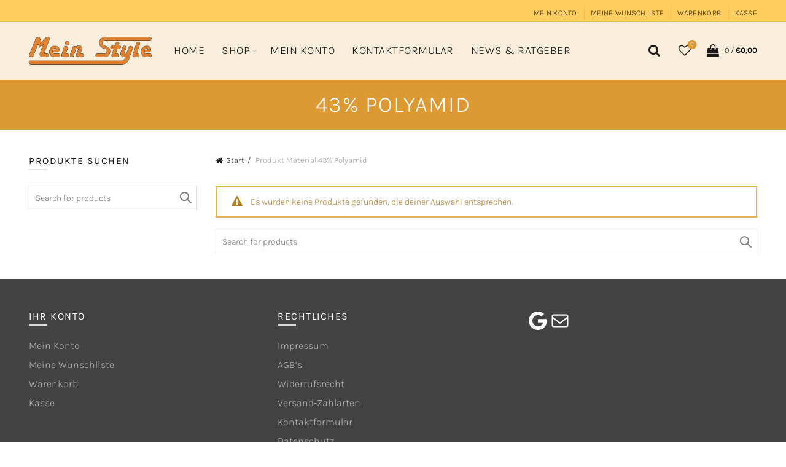

--- FILE ---
content_type: text/html; charset=UTF-8
request_url: https://www.meinstyle.eu/artikelmaterial/43-polyamid/
body_size: 31885
content:
<!DOCTYPE html>
<html lang="de">
<head>
<meta charset="UTF-8">
<meta name="viewport" content="width=device-width, initial-scale=1.0, maximum-scale=1.0, user-scalable=no">
<link rel="profile" href="http://gmpg.org/xfn/11">
<link rel="pingback" href="https://www.meinstyle.eu/xmlrpc.php">
<meta name='robots' content='index, follow, max-image-preview:large, max-snippet:-1, max-video-preview:-1'/>
<title>43% Polyamid-Archiv - Mein Style</title>
<link rel="canonical" href="https://www.meinstyle.eu/artikelmaterial/43-polyamid/"/>
<meta property="og:locale" content="de_DE"/>
<meta property="og:type" content="article"/>
<meta property="og:title" content="43% Polyamid-Archiv"/>
<meta property="og:url" content="https://www.meinstyle.eu/artikelmaterial/43-polyamid/"/>
<meta property="og:site_name" content="Mein Style"/>
<meta property="og:image" content="https://www.meinstyle.eu/wp-content/uploads/2024/09/logo-meinstyle-web-1.gif"/>
<meta property="og:image:width" content="272"/>
<meta property="og:image:height" content="170"/>
<meta property="og:image:type" content="image/gif"/>
<meta name="twitter:card" content="summary_large_image"/>
<meta name="twitter:site" content="@style_mein"/>
<script type="application/ld+json" class="yoast-schema-graph">{"@context":"https://schema.org","@graph":[{"@type":"CollectionPage","@id":"https://www.meinstyle.eu/artikelmaterial/43-polyamid/","url":"https://www.meinstyle.eu/artikelmaterial/43-polyamid/","name":"43% Polyamid-Archiv - Mein Style","isPartOf":{"@id":"https://www.meinstyle.eu/#website"},"breadcrumb":{"@id":"https://www.meinstyle.eu/artikelmaterial/43-polyamid/#breadcrumb"},"inLanguage":"de"},{"@type":"BreadcrumbList","@id":"https://www.meinstyle.eu/artikelmaterial/43-polyamid/#breadcrumb","itemListElement":[{"@type":"ListItem","position":1,"name":"Start","item":"https://www.meinstyle.eu/"},{"@type":"ListItem","position":2,"name":"43% Polyamid"}]},{"@type":"WebSite","@id":"https://www.meinstyle.eu/#website","url":"https://www.meinstyle.eu/","name":"Mein Style","description":"Kleidung - Mode - Schmuck - Zirbenholz - Felle - Kuscheln - Socken","potentialAction":[{"@type":"SearchAction","target":{"@type":"EntryPoint","urlTemplate":"https://www.meinstyle.eu/?s={search_term_string}"},"query-input":{"@type":"PropertyValueSpecification","valueRequired":true,"valueName":"search_term_string"}}],"inLanguage":"de"}]}</script>
<link rel='dns-prefetch' href='//www.googletagmanager.com'/>
<link rel="alternate" type="application/rss+xml" title="Mein Style &raquo; Feed" href="https://www.meinstyle.eu/feed/"/>
<link rel="alternate" type="application/rss+xml" title="Mein Style &raquo; Kommentar-Feed" href="https://www.meinstyle.eu/comments/feed/"/>
<style id='wp-img-auto-sizes-contain-inline-css'>img:is([sizes=auto i],[sizes^="auto," i]){contain-intrinsic-size:3000px 1500px}</style>
<link rel='stylesheet' id='font-awesome-css' href='//www.meinstyle.eu/wp-content/cache/wpfc-minified/2rfvkakm/1g9a.css' type='text/css' media='all'/>
<link rel='stylesheet' id='berocket_aapf_widget-style-css' href='//www.meinstyle.eu/wp-content/cache/wpfc-minified/f2rciv80/1g9a.css' type='text/css' media='all'/>
<style id='classic-theme-styles-inline-css'>.wp-block-button__link{color:#fff;background-color:#32373c;border-radius:9999px;box-shadow:none;text-decoration:none;padding:calc(.667em + 2px) calc(1.333em + 2px);font-size:1.125em}.wp-block-file__button{background:#32373c;color:#fff;text-decoration:none}</style>
<style>[aria-label][role~="tooltip"]{position:relative;}
[aria-label][role~="tooltip"]::before,
[aria-label][role~="tooltip"]::after{transform:translate3d(0, 0, 0);-webkit-backface-visibility:hidden;backface-visibility:hidden;will-change:transform;opacity:0;pointer-events:none;transition:all var(--microtip-transition-duration, .18s) var(--microtip-transition-easing, ease-in-out) var(--microtip-transition-delay, 0s);position:absolute;box-sizing:border-box;z-index:9999;transform-origin:top;}
[aria-label][role~="tooltip"]::before{background-size:100% auto !important;content:"";}
[aria-label][role~="tooltip"]::after{background:rgba(17, 17, 17, .9);border-radius:4px;color:#ffffff;content:attr(aria-label);font-size:var(--microtip-font-size, 13px);font-weight:var(--microtip-font-weight, normal);text-transform:var(--microtip-text-transform, none);padding:.5em 1em;white-space:nowrap;box-sizing:content-box;display:block;}
[aria-label][role~="tooltip"]:hover::before,
[aria-label][role~="tooltip"]:hover::after,
[aria-label][role~="tooltip"]:focus::before,
[aria-label][role~="tooltip"]:focus::after{opacity:1;pointer-events:auto;}
[role~="tooltip"][data-microtip-position|="top"]::before{background:url("data:image/svg+xml;charset=utf-8,%3Csvg%20xmlns%3D%22http%3A//www.w3.org/2000/svg%22%20width%3D%2236px%22%20height%3D%2212px%22%3E%3Cpath%20fill%3D%22rgba%2817,%2017,%2017,%200.9%29%22%20transform%3D%22rotate%280%29%22%20d%3D%22M2.658,0.000%20C-13.615,0.000%2050.938,0.000%2034.662,0.000%20C28.662,0.000%2023.035,12.002%2018.660,12.002%20C14.285,12.002%208.594,0.000%202.658,0.000%20Z%22/%3E%3C/svg%3E") no-repeat;height:6px;width:18px;margin-bottom:5px;}
[role~="tooltip"][data-microtip-position|="top"]::after{margin-bottom:11px;}
[role~="tooltip"][data-microtip-position|="top"]::before{transform:translate3d(-50%, 0, 0);bottom:100%;left:50%;}
[role~="tooltip"][data-microtip-position|="top"]:hover::before{transform:translate3d(-50%, -5px, 0);}
[role~="tooltip"][data-microtip-position|="top"]::after{transform:translate3d(-50%, 0, 0);bottom:100%;left:50%;}
[role~="tooltip"][data-microtip-position="top"]:hover::after{transform:translate3d(-50%, -5px, 0);}
[role~="tooltip"][data-microtip-position="top-left"]::after{transform:translate3d(calc(-100% + 16px), 0, 0);bottom:100%;}
[role~="tooltip"][data-microtip-position="top-left"]:hover::after{transform:translate3d(calc(-100% + 16px), -5px, 0);}
[role~="tooltip"][data-microtip-position="top-right"]::after{transform:translate3d(calc(0% + -16px), 0, 0);bottom:100%;}
[role~="tooltip"][data-microtip-position="top-right"]:hover::after{transform:translate3d(calc(0% + -16px), -5px, 0);}
[role~="tooltip"][data-microtip-position|="bottom"]::before{background:url("data:image/svg+xml;charset=utf-8,%3Csvg%20xmlns%3D%22http%3A//www.w3.org/2000/svg%22%20width%3D%2236px%22%20height%3D%2212px%22%3E%3Cpath%20fill%3D%22rgba%2817,%2017,%2017,%200.9%29%22%20transform%3D%22rotate%28180%2018%206%29%22%20d%3D%22M2.658,0.000%20C-13.615,0.000%2050.938,0.000%2034.662,0.000%20C28.662,0.000%2023.035,12.002%2018.660,12.002%20C14.285,12.002%208.594,0.000%202.658,0.000%20Z%22/%3E%3C/svg%3E") no-repeat;height:6px;width:18px;margin-top:5px;margin-bottom:0;}
[role~="tooltip"][data-microtip-position|="bottom"]::after{margin-top:11px;}
[role~="tooltip"][data-microtip-position|="bottom"]::before{transform:translate3d(-50%, -10px, 0);bottom:auto;left:50%;top:100%;}
[role~="tooltip"][data-microtip-position|="bottom"]:hover::before{transform:translate3d(-50%, 0, 0);}
[role~="tooltip"][data-microtip-position|="bottom"]::after{transform:translate3d(-50%, -10px, 0);top:100%;left:50%;}
[role~="tooltip"][data-microtip-position="bottom"]:hover::after{transform:translate3d(-50%, 0, 0);}
[role~="tooltip"][data-microtip-position="bottom-left"]::after{transform:translate3d(calc(-100% + 16px), -10px, 0);top:100%;}
[role~="tooltip"][data-microtip-position="bottom-left"]:hover::after{transform:translate3d(calc(-100% + 16px), 0, 0);}
[role~="tooltip"][data-microtip-position="bottom-right"]::after{transform:translate3d(calc(0% + -16px), -10px, 0);top:100%;}
[role~="tooltip"][data-microtip-position="bottom-right"]:hover::after{transform:translate3d(calc(0% + -16px), 0, 0);}
[role~="tooltip"][data-microtip-position="left"]::before,
[role~="tooltip"][data-microtip-position="left"]::after{bottom:auto;left:auto;right:100%;top:50%;transform:translate3d(10px, -50%, 0);}
[role~="tooltip"][data-microtip-position="left"]::before{background:url("data:image/svg+xml;charset=utf-8,%3Csvg%20xmlns%3D%22http%3A//www.w3.org/2000/svg%22%20width%3D%2212px%22%20height%3D%2236px%22%3E%3Cpath%20fill%3D%22rgba%2817,%2017,%2017,%200.9%29%22%20transform%3D%22rotate%28-90%2018%2018%29%22%20d%3D%22M2.658,0.000%20C-13.615,0.000%2050.938,0.000%2034.662,0.000%20C28.662,0.000%2023.035,12.002%2018.660,12.002%20C14.285,12.002%208.594,0.000%202.658,0.000%20Z%22/%3E%3C/svg%3E") no-repeat;height:18px;width:6px;margin-right:5px;margin-bottom:0;}
[role~="tooltip"][data-microtip-position="left"]::after{margin-right:11px;}
[role~="tooltip"][data-microtip-position="left"]:hover::before,
[role~="tooltip"][data-microtip-position="left"]:hover::after{transform:translate3d(0, -50%, 0);}
[role~="tooltip"][data-microtip-position="right"]::before,
[role~="tooltip"][data-microtip-position="right"]::after{bottom:auto;left:100%;top:50%;transform:translate3d(-10px, -50%, 0);}
[role~="tooltip"][data-microtip-position="right"]::before{background:url("data:image/svg+xml;charset=utf-8,%3Csvg%20xmlns%3D%22http%3A//www.w3.org/2000/svg%22%20width%3D%2212px%22%20height%3D%2236px%22%3E%3Cpath%20fill%3D%22rgba%2817,%2017,%2017,%200.9%29%22%20transform%3D%22rotate%2890%206%206%29%22%20d%3D%22M2.658,0.000%20C-13.615,0.000%2050.938,0.000%2034.662,0.000%20C28.662,0.000%2023.035,12.002%2018.660,12.002%20C14.285,12.002%208.594,0.000%202.658,0.000%20Z%22/%3E%3C/svg%3E") no-repeat;height:18px;width:6px;margin-bottom:0;margin-left:5px;}
[role~="tooltip"][data-microtip-position="right"]::after{margin-left:11px;}
[role~="tooltip"][data-microtip-position="right"]:hover::before,
[role~="tooltip"][data-microtip-position="right"]:hover::after{transform:translate3d(0, -50%, 0);}
[role~="tooltip"][data-microtip-size="small"]::after{white-space:initial;width:80px;}
[role~="tooltip"][data-microtip-size="medium"]::after{white-space:initial;width:150px;}
[role~="tooltip"][data-microtip-size="large"]::after{white-space:initial;width:260px;}</style>
<style>.wcsfw-title{width:180px;}
.wcsfw-symbol-btn{background:none !important;color:inherit !important;border:none !important;padding:0 !important;font:inherit !important;cursor:pointer !important;outline:inherit !important;}
.wcsfw.below-short-desc ul{padding-left:0}
.wcsfw.below-short-desc ul li{list-style-type:none !important;display:inline-block;}</style>
<style id='wcsfw-main-inline-css'>.wcsfw-symbol-img,.woocommerce img.wcsfw-symbol-img,.woocommerce-page img.wcsfw-symbol-img{height:35px;}</style>
<style id='woocommerce-inline-inline-css'>.woocommerce form .form-row .required{visibility:visible;}</style>
<style>@font-face{font-family:'socialicon';src:url(//www.meinstyle.eu/wp-content/plugins/wp-social-widget/assets/fonts/socialicon.eot?4xqn5s);src:url(//www.meinstyle.eu/wp-content/plugins/wp-social-widget/assets/fonts/socialicon.eot?4xqn5s#iefix) format('embedded-opentype'), url(//www.meinstyle.eu/wp-content/plugins/wp-social-widget/assets/fonts/socialicon.ttf?4xqn5s) format('truetype'), url(//www.meinstyle.eu/wp-content/plugins/wp-social-widget/assets/fonts/socialicon.woff?4xqn5s) format('woff'), url(//www.meinstyle.eu/wp-content/plugins/wp-social-widget/assets/fonts/socialicon.svg?4xqn5s#socialicon) format('svg');font-weight:normal;font-style:normal;}
[class^="sicon-"], [class*=" sicon-"]{font-family:'socialicon' !important;speak:none;font-style:normal;font-weight:normal;font-variant:normal;text-transform:none;line-height:1;-webkit-font-smoothing:antialiased;-moz-osx-font-smoothing:grayscale;}
.sicon-mail:before{content:"\e900";}
.sicon-rss:before{content:"\e901";}
.sicon-behance:before{content:"\e902";}
.sicon-foursquare:before{content:"\e903";}
.sicon-skype:before{content:"\e904";}
.sicon-soundcloud:before{content:"\e905";}
.sicon-vine:before{content:"\e906";}
.sicon-vk:before{content:"\e907";}
.sicon-xing:before{content:"\e908";}
.sicon-yelp:before{content:"\e909";}
.sicon-dribbble:before{content:"\e90a";}
.sicon-facebook:before{content:"\e90b";}
.sicon-flickr:before{content:"\e90c";}
.sicon-github:before{content:"\e90d";}
.sicon-google:before{content:"\e90e";}
.sicon-instagram:before{content:"\e90f";}
.sicon-linkedin:before{content:"\e911";}
.sicon-pinterest:before{content:"\e912";}
.sicon-stumbleupon:before{content:"\e913";}
.sicon-tumblr:before{content:"\e914";}
.sicon-twitter:before{content:"\e915";}
.sicon-vimeo:before{content:"\e916";}
.sicon-youtube:before{content:"\f166";}</style>
<style>body .wpsw-social-links , body .wpsw-social-links-shortcode{margin:0;padding:0;}
body .wpsw-social-links li, body .wpsw-social-links-shortcode li{display:inline-block;list-style:none;}
body .wpsw-social-links li a, body .wpsw-social-links-shortcode li a{text-decoration:none;display:block;margin-bottom:10px;}
body .wpsw-social-links li .social-icon, body .wpsw-social-links-shortcode li .social-icon{display:inline-block;font-size:20px;height:50px;line-height:normal;margin-right:10px;padding:15px;position:relative;text-align:center;width:50px;z-index:1;-webkit-box-sizing:border-box;-moz-box-sizing:border-box;-ms-box-sizing:border-box;-o-box-sizing:border-box;box-sizing:border-box;}
body .wpsw-social-links-shortcode li .social-icon{margin-right:1px;}
body .social-icon:after{content:'';height:100%;pointer-events:none;position:absolute;width:100%;-webkit-box-sizing:content-box;-moz-box-sizing:content-box;box-sizing:content-box;}
body .social-icon:before{text-transform:none;display:block;-webkit-font-smoothing:antialiased;}
body .social-icon{-webkit-transition:box-shadow 0.2s;-moz-transition:box-shadow 0.2s;transition:box-shadow 0.2s;}
body .social-icon:after{top:0;left:0;padding:0;-webkit-box-shadow:0 0 0 3px #fff;-moz-box-shadow:0 0 0 3px #fff;-ms-box-shadow:0 0 0 3px #fff;-o-box-shadow:0 0 0 3px #fff;box-shadow:0 0 0 3px #fff;-webkit-transition:-webkit-transform 0.2s, opacity 0.2s;-moz-transition:-moz-transform 0.2s, opacity 0.2s;transition:transform 0.2s, opacity 0.2s;}
body .social-icon:hover:after, body .social-icon:focus:after{-webkit-transform:scale(0.85);-moz-transform:scale(0.85);-ms-transform:scale(0.85);transform:scale(0.85);opacity:0.5;}</style>
<style></style>
<style>.cmplz-video.cmplz-iframe-styles{background-color:transparent}.cmplz-video.cmplz-hidden{visibility:hidden !important}.cmplz-blocked-content-notice{display:none}.cmplz-placeholder-parent{height:inherit}.cmplz-optin .cmplz-blocked-content-container .cmplz-blocked-content-notice,.cmplz-optin .cmplz-wp-video .cmplz-blocked-content-notice,.cmplz-optout .cmplz-blocked-content-container .cmplz-blocked-content-notice,.cmplz-optout .cmplz-wp-video .cmplz-blocked-content-notice{display:block}.cmplz-blocked-content-container,.cmplz-wp-video{animation-name:cmplz-fadein;animation-duration:600ms;background:#FFF;border:0;border-radius:3px;box-shadow:0 0 1px 0 rgba(0,0,0,0.5),0 1px 10px 0 rgba(0,0,0,0.15);display:flex;justify-content:center;align-items:center;background-repeat:no-repeat !important;background-size:cover !important;height:inherit;position:relative}.cmplz-blocked-content-container.gmw-map-cover,.cmplz-wp-video.gmw-map-cover{max-height:100%;position:absolute}.cmplz-blocked-content-container.cmplz-video-placeholder,.cmplz-wp-video.cmplz-video-placeholder{padding-bottom:initial}.cmplz-blocked-content-container iframe,.cmplz-wp-video iframe{visibility:hidden;max-height:100%;border:0 !important}.cmplz-blocked-content-container .cmplz-custom-accept-btn,.cmplz-wp-video .cmplz-custom-accept-btn{white-space:normal;text-transform:initial;cursor:pointer;position:absolute !important;width:100%;top:50%;left:50%;transform:translate(-50%,-50%);max-width:200px;font-size:14px;padding:10px;background-color:rgba(0,0,0,0.5);color:#fff;text-align:center;z-index:98;line-height:23px}.cmplz-blocked-content-container .cmplz-custom-accept-btn:focus,.cmplz-wp-video .cmplz-custom-accept-btn:focus{border:1px dotted #cecece}.cmplz-blocked-content-container .cmplz-blocked-content-notice,.cmplz-wp-video .cmplz-blocked-content-notice{white-space:normal;text-transform:initial;position:absolute !important;width:100%;top:50%;left:50%;transform:translate(-50%,-50%);max-width:300px;font-size:14px;padding:10px;background-color:rgba(0,0,0,0.5);color:#fff;text-align:center;z-index:98;line-height:23px}.cmplz-blocked-content-container .cmplz-blocked-content-notice .cmplz-links,.cmplz-wp-video .cmplz-blocked-content-notice .cmplz-links{display:block;margin-bottom:10px}.cmplz-blocked-content-container .cmplz-blocked-content-notice .cmplz-links a,.cmplz-wp-video .cmplz-blocked-content-notice .cmplz-links a{color:#fff}.cmplz-blocked-content-container .cmplz-blocked-content-notice .cmplz-blocked-content-notice-body,.cmplz-wp-video .cmplz-blocked-content-notice .cmplz-blocked-content-notice-body{display:block}.cmplz-blocked-content-container div div{display:none}.cmplz-wp-video .cmplz-placeholder-element{width:100%;height:inherit}@keyframes cmplz-fadein{from{opacity:0}to{opacity:1}}</style>
<style>@charset "UTF-8";
.mega-menu-last-modified-1761227093{content:'Thursday 23rd October 2025 13:44:53 UTC';}
.wp-block{}</style>
<link rel='stylesheet' id='dashicons-css' href='//www.meinstyle.eu/wp-content/cache/wpfc-minified/1puati3s/1g99.css' type='text/css' media='all'/>
<style>@charset "UTF-8";
.slick-slider{-webkit-touch-callout:none;-webkit-tap-highlight-color:transparent;-webkit-box-sizing:border-box;box-sizing:border-box;-ms-touch-action:pan-y;touch-action:pan-y;-webkit-user-select:none;-moz-user-select:none;-ms-user-select:none;user-select:none}.slick-list,.slick-slider{display:block;position:relative}.slick-list{margin:0;overflow:hidden;padding:0}.slick-list:focus{outline:none}.slick-list.dragging{cursor:pointer;cursor:hand}.slick-slider .slick-list,.slick-slider .slick-track{-webkit-transform:translateZ(0);-ms-transform:translateZ(0);transform:translateZ(0)}.slick-track{display:block;left:0;margin-left:auto;margin-right:auto;position:relative;top:0}.slick-track:after,.slick-track:before{content:"";display:table}.slick-track:after{clear:both}.slick-loading .slick-track{visibility:hidden}.slick-slide{display:none;float:left;height:100%;min-height:1px}[dir=rtl] .slick-slide{float:right}.slick-slide img{display:block}.slick-slide.slick-loading img{display:none}.slick-slide.dragging img{pointer-events:none}.slick-initialized .slick-slide{display:block}.slick-loading .slick-slide{visibility:hidden}.slick-vertical .slick-slide{border:1px solid transparent;display:block;height:auto}.slick-arrow.slick-hidden{display:none}.slick-loading .slick-list{background:#fff url(//www.meinstyle.eu/wp-content/plugins/woo-variation-gallery/images/slick/ajax-loader.gif) 50% no-repeat}@font-face{font-family:slick;font-style:normal;font-weight:400;src:url(//www.meinstyle.eu/wp-content/plugins/woo-variation-gallery/fonts/slick/slick.eot);src:url(//www.meinstyle.eu/wp-content/plugins/woo-variation-gallery/fonts/slick/slick.eot?#iefix) format("embedded-opentype"),url(//www.meinstyle.eu/wp-content/plugins/woo-variation-gallery/fonts/slick/slick.woff) format("woff"),url(//www.meinstyle.eu/wp-content/plugins/woo-variation-gallery/fonts/slick/slick.ttf) format("truetype"),url(//www.meinstyle.eu/wp-content/plugins/woo-variation-gallery/fonts/slick/slick.svg#slick) format("svg")}.slick-next,.slick-prev{border:none;cursor:pointer;display:block;font-size:0;height:20px;line-height:0px;padding:0;position:absolute;top:50%;-webkit-transform:translateY(-50%);-ms-transform:translateY(-50%);transform:translateY(-50%);width:20px}.slick-next,.slick-next:focus,.slick-next:hover,.slick-prev,.slick-prev:focus,.slick-prev:hover{background:transparent;color:transparent;outline:none}.slick-next:focus:before,.slick-next:hover:before,.slick-prev:focus:before,.slick-prev:hover:before{opacity:1}.slick-next.slick-disabled:before,.slick-prev.slick-disabled:before{opacity:.25}.slick-next:before,.slick-prev:before{-webkit-font-smoothing:antialiased;-moz-osx-font-smoothing:grayscale;color:#000;font-family:slick;font-size:20px;line-height:1;opacity:.75}.slick-prev{left:-25px}[dir=rtl] .slick-prev{left:auto;right:-25px}.slick-prev:before{content:"←"}[dir=rtl] .slick-prev:before{content:"→"}.slick-next{right:-25px}[dir=rtl] .slick-next{left:-25px;right:auto}.slick-next:before{content:"→"}[dir=rtl] .slick-next:before{content:"←"}.slick-dotted.slick-slider{margin-bottom:30px}.slick-dots{bottom:-25px;display:block;list-style:none;margin:0;padding:0;position:absolute;text-align:center;width:100%}.slick-dots li{display:inline-block;margin:0 5px;padding:0;position:relative}.slick-dots li,.slick-dots li button{cursor:pointer;height:20px;width:20px}.slick-dots li button{background:transparent;border:0;color:transparent;display:block;font-size:0;line-height:0px;outline:none;padding:5px}.slick-dots li button:focus,.slick-dots li button:hover{outline:none}.slick-dots li button:focus:before,.slick-dots li button:hover:before{opacity:1}.slick-dots li button:before{-webkit-font-smoothing:antialiased;-moz-osx-font-smoothing:grayscale;color:#000;content:"•";font-family:slick;font-size:6px;height:20px;left:0;line-height:20px;opacity:.25;position:absolute;text-align:center;top:0;width:20px}.slick-dots li.slick-active button:before{color:#000;opacity:.75}</style>
<link rel='stylesheet' id='woo-variation-gallery-css' href='//www.meinstyle.eu/wp-content/cache/wpfc-minified/t0wjjkj/1g99.css' type='text/css' media='all'/>
<style id='woo-variation-gallery-inline-css'>:root{--wvg-thumbnail-item:4;--wvg-thumbnail-item-gap:8px;--wvg-single-image-size:600px;--wvg-gallery-width:100%;--wvg-gallery-margin:30px;}
.woo-variation-product-gallery{max-width:100% !important;width:100%;}
@media only screen and (max-width: 768px) {.woo-variation-product-gallery {width: 720px;max-width: 100% !important;}}
@media only screen and (max-width: 480px) {.woo-variation-product-gallery {width: 320px;max-width: 100% !important;}}</style>
<link rel='stylesheet' id='woo-variation-swatches-css' href='//www.meinstyle.eu/wp-content/cache/wpfc-minified/863lwcw5/1g99.css' type='text/css' media='all'/>
<style id='woo-variation-swatches-inline-css'>:root{--wvs-tick:url("data:image/svg+xml;utf8,%3Csvg filter='drop-shadow(0px 0px 2px rgb(0 0 0 / .8))' xmlns='http://www.w3.org/2000/svg' viewBox='0 0 30 30'%3E%3Cpath fill='none' stroke='%23ffffff' stroke-linecap='round' stroke-linejoin='round' stroke-width='4' d='M4 16L11 23 27 7'/%3E%3C/svg%3E");--wvs-cross:url("data:image/svg+xml;utf8,%3Csvg filter='drop-shadow(0px 0px 5px rgb(255 255 255 / .6))' xmlns='http://www.w3.org/2000/svg' width='72px' height='72px' viewBox='0 0 24 24'%3E%3Cpath fill='none' stroke='%23dd9933' stroke-linecap='round' stroke-width='0.6' d='M5 5L19 19M19 5L5 19'/%3E%3C/svg%3E");--wvs-position:flex-start;--wvs-single-product-large-item-width:60px;--wvs-single-product-large-item-height:60px;--wvs-single-product-large-item-font-size:16px;--wvs-single-product-item-width:40px;--wvs-single-product-item-height:40px;--wvs-single-product-item-font-size:16px;--wvs-archive-product-item-width:30px;--wvs-archive-product-item-height:30px;--wvs-archive-product-item-font-size:16px;--wvs-tooltip-background-color:#333333;--wvs-tooltip-text-color:#FFFFFF;--wvs-item-box-shadow:0 0 0 1px #dd9933;--wvs-item-background-color:#FFFFFF;--wvs-item-text-color:#000000;--wvs-hover-item-box-shadow:0 0 0 3px #dd9933;--wvs-hover-item-background-color:#FFFFFF;--wvs-hover-item-text-color:#000000;--wvs-selected-item-box-shadow:0 0 0 2px #000000;--wvs-selected-item-background-color:#FFFFFF;--wvs-selected-item-text-color:#000000}</style>
<style>.container{margin-right:auto;margin-left:auto;padding-left:15px;padding-right:15px}@media(min-width:768px){.container{width:750px}}@media(min-width:992px){.container{width:970px}}@media(min-width:1200px){.container{width:1170px}}.container-fluid{margin-right:auto;margin-left:auto;padding-left:15px;padding-right:15px}.row{margin-left:-15px;margin-right:-15px}.col-lg-1,.col-lg-10,.col-lg-11,.col-lg-12,.col-lg-2,.col-lg-3,.col-lg-4,.col-lg-5,.col-lg-6,.col-lg-7,.col-lg-8,.col-lg-9,.col-md-1,.col-md-10,.col-md-11,.col-md-12,.col-md-2,.col-md-3,.col-md-4,.col-md-5,.col-md-6,.col-md-7,.col-md-8,.col-md-9,.col-sm-1,.col-sm-10,.col-sm-11,.col-sm-12,.col-sm-2,.col-sm-3,.col-sm-4,.col-sm-5,.col-sm-6,.col-sm-7,.col-sm-8,.col-sm-9,.col-xs-1,.col-xs-10,.col-xs-11,.col-xs-12,.col-xs-2,.col-xs-3,.col-xs-4,.col-xs-5,.col-xs-6,.col-xs-7,.col-xs-8,.col-xs-9{position:relative;min-height:1px;padding-left:15px;padding-right:15px}.col-xs-1,.col-xs-10,.col-xs-11,.col-xs-12,.col-xs-2,.col-xs-3,.col-xs-4,.col-xs-5,.col-xs-6,.col-xs-7,.col-xs-8,.col-xs-9{float:left}.col-xs-12{width:100%}.col-xs-11{width:91.66666667%}.col-xs-10{width:83.33333333%}.col-xs-9{width:75%}.col-xs-8{width:66.66666667%}.col-xs-7{width:58.33333333%}.col-xs-6{width:50%}.col-xs-5{width:41.66666667%}.col-xs-4{width:33.33333333%}.col-xs-3{width:25%}.col-xs-2{width:16.66666667%}.col-xs-1{width:8.33333333%}.col-xs-pull-12{right:100%}.col-xs-pull-11{right:91.66666667%}.col-xs-pull-10{right:83.33333333%}.col-xs-pull-9{right:75%}.col-xs-pull-8{right:66.66666667%}.col-xs-pull-7{right:58.33333333%}.col-xs-pull-6{right:50%}.col-xs-pull-5{right:41.66666667%}.col-xs-pull-4{right:33.33333333%}.col-xs-pull-3{right:25%}.col-xs-pull-2{right:16.66666667%}.col-xs-pull-1{right:8.33333333%}.col-xs-pull-0{right:auto}.col-xs-push-12{left:100%}.col-xs-push-11{left:91.66666667%}.col-xs-push-10{left:83.33333333%}.col-xs-push-9{left:75%}.col-xs-push-8{left:66.66666667%}.col-xs-push-7{left:58.33333333%}.col-xs-push-6{left:50%}.col-xs-push-5{left:41.66666667%}.col-xs-push-4{left:33.33333333%}.col-xs-push-3{left:25%}.col-xs-push-2{left:16.66666667%}.col-xs-push-1{left:8.33333333%}.col-xs-push-0{left:auto}.col-xs-offset-12{margin-left:100%}.col-xs-offset-11{margin-left:91.66666667%}.col-xs-offset-10{margin-left:83.33333333%}.col-xs-offset-9{margin-left:75%}.col-xs-offset-8{margin-left:66.66666667%}.col-xs-offset-7{margin-left:58.33333333%}.col-xs-offset-6{margin-left:50%}.col-xs-offset-5{margin-left:41.66666667%}.col-xs-offset-4{margin-left:33.33333333%}.col-xs-offset-3{margin-left:25%}.col-xs-offset-2{margin-left:16.66666667%}.col-xs-offset-1{margin-left:8.33333333%}.col-xs-offset-0{margin-left:0}@media(min-width:768px){.col-sm-1,.col-sm-10,.col-sm-11,.col-sm-12,.col-sm-2,.col-sm-3,.col-sm-4,.col-sm-5,.col-sm-6,.col-sm-7,.col-sm-8,.col-sm-9{float:left}.col-sm-12{width:100%}.col-sm-11{width:91.66666667%}.col-sm-10{width:83.33333333%}.col-sm-9{width:75%}.col-sm-8{width:66.66666667%}.col-sm-7{width:58.33333333%}.col-sm-6{width:50%}.col-sm-5{width:41.66666667%}.col-sm-4{width:33.33333333%}.col-sm-3{width:25%}.col-sm-2{width:16.66666667%}.col-sm-1{width:8.33333333%}.col-sm-pull-12{right:100%}.col-sm-pull-11{right:91.66666667%}.col-sm-pull-10{right:83.33333333%}.col-sm-pull-9{right:75%}.col-sm-pull-8{right:66.66666667%}.col-sm-pull-7{right:58.33333333%}.col-sm-pull-6{right:50%}.col-sm-pull-5{right:41.66666667%}.col-sm-pull-4{right:33.33333333%}.col-sm-pull-3{right:25%}.col-sm-pull-2{right:16.66666667%}.col-sm-pull-1{right:8.33333333%}.col-sm-pull-0{right:auto}.col-sm-push-12{left:100%}.col-sm-push-11{left:91.66666667%}.col-sm-push-10{left:83.33333333%}.col-sm-push-9{left:75%}.col-sm-push-8{left:66.66666667%}.col-sm-push-7{left:58.33333333%}.col-sm-push-6{left:50%}.col-sm-push-5{left:41.66666667%}.col-sm-push-4{left:33.33333333%}.col-sm-push-3{left:25%}.col-sm-push-2{left:16.66666667%}.col-sm-push-1{left:8.33333333%}.col-sm-push-0{left:auto}.col-sm-offset-12{margin-left:100%}.col-sm-offset-11{margin-left:91.66666667%}.col-sm-offset-10{margin-left:83.33333333%}.col-sm-offset-9{margin-left:75%}.col-sm-offset-8{margin-left:66.66666667%}.col-sm-offset-7{margin-left:58.33333333%}.col-sm-offset-6{margin-left:50%}.col-sm-offset-5{margin-left:41.66666667%}.col-sm-offset-4{margin-left:33.33333333%}.col-sm-offset-3{margin-left:25%}.col-sm-offset-2{margin-left:16.66666667%}.col-sm-offset-1{margin-left:8.33333333%}.col-sm-offset-0{margin-left:0}}@media(min-width:992px){.col-md-1,.col-md-10,.col-md-11,.col-md-12,.col-md-2,.col-md-3,.col-md-4,.col-md-5,.col-md-6,.col-md-7,.col-md-8,.col-md-9{float:left}.col-md-12{width:100%}.col-md-11{width:91.66666667%}.col-md-10{width:83.33333333%}.col-md-9{width:75%}.col-md-8{width:66.66666667%}.col-md-7{width:58.33333333%}.col-md-6{width:50%}.col-md-5{width:41.66666667%}.col-md-4{width:33.33333333%}.col-md-3{width:25%}.col-md-2{width:16.66666667%}.col-md-1{width:8.33333333%}.col-md-pull-12{right:100%}.col-md-pull-11{right:91.66666667%}.col-md-pull-10{right:83.33333333%}.col-md-pull-9{right:75%}.col-md-pull-8{right:66.66666667%}.col-md-pull-7{right:58.33333333%}.col-md-pull-6{right:50%}.col-md-pull-5{right:41.66666667%}.col-md-pull-4{right:33.33333333%}.col-md-pull-3{right:25%}.col-md-pull-2{right:16.66666667%}.col-md-pull-1{right:8.33333333%}.col-md-pull-0{right:auto}.col-md-push-12{left:100%}.col-md-push-11{left:91.66666667%}.col-md-push-10{left:83.33333333%}.col-md-push-9{left:75%}.col-md-push-8{left:66.66666667%}.col-md-push-7{left:58.33333333%}.col-md-push-6{left:50%}.col-md-push-5{left:41.66666667%}.col-md-push-4{left:33.33333333%}.col-md-push-3{left:25%}.col-md-push-2{left:16.66666667%}.col-md-push-1{left:8.33333333%}.col-md-push-0{left:auto}.col-md-offset-12{margin-left:100%}.col-md-offset-11{margin-left:91.66666667%}.col-md-offset-10{margin-left:83.33333333%}.col-md-offset-9{margin-left:75%}.col-md-offset-8{margin-left:66.66666667%}.col-md-offset-7{margin-left:58.33333333%}.col-md-offset-6{margin-left:50%}.col-md-offset-5{margin-left:41.66666667%}.col-md-offset-4{margin-left:33.33333333%}.col-md-offset-3{margin-left:25%}.col-md-offset-2{margin-left:16.66666667%}.col-md-offset-1{margin-left:8.33333333%}.col-md-offset-0{margin-left:0}}@media(min-width:1200px){.col-lg-1,.col-lg-10,.col-lg-11,.col-lg-12,.col-lg-2,.col-lg-3,.col-lg-4,.col-lg-5,.col-lg-6,.col-lg-7,.col-lg-8,.col-lg-9{float:left}.col-lg-12{width:100%}.col-lg-11{width:91.66666667%}.col-lg-10{width:83.33333333%}.col-lg-9{width:75%}.col-lg-8{width:66.66666667%}.col-lg-7{width:58.33333333%}.col-lg-6{width:50%}.col-lg-5{width:41.66666667%}.col-lg-4{width:33.33333333%}.col-lg-3{width:25%}.col-lg-2{width:16.66666667%}.col-lg-1{width:8.33333333%}.col-lg-pull-12{right:100%}.col-lg-pull-11{right:91.66666667%}.col-lg-pull-10{right:83.33333333%}.col-lg-pull-9{right:75%}.col-lg-pull-8{right:66.66666667%}.col-lg-pull-7{right:58.33333333%}.col-lg-pull-6{right:50%}.col-lg-pull-5{right:41.66666667%}.col-lg-pull-4{right:33.33333333%}.col-lg-pull-3{right:25%}.col-lg-pull-2{right:16.66666667%}.col-lg-pull-1{right:8.33333333%}.col-lg-pull-0{right:auto}.col-lg-push-12{left:100%}.col-lg-push-11{left:91.66666667%}.col-lg-push-10{left:83.33333333%}.col-lg-push-9{left:75%}.col-lg-push-8{left:66.66666667%}.col-lg-push-7{left:58.33333333%}.col-lg-push-6{left:50%}.col-lg-push-5{left:41.66666667%}.col-lg-push-4{left:33.33333333%}.col-lg-push-3{left:25%}.col-lg-push-2{left:16.66666667%}.col-lg-push-1{left:8.33333333%}.col-lg-push-0{left:auto}.col-lg-offset-12{margin-left:100%}.col-lg-offset-11{margin-left:91.66666667%}.col-lg-offset-10{margin-left:83.33333333%}.col-lg-offset-9{margin-left:75%}.col-lg-offset-8{margin-left:66.66666667%}.col-lg-offset-7{margin-left:58.33333333%}.col-lg-offset-6{margin-left:50%}.col-lg-offset-5{margin-left:41.66666667%}.col-lg-offset-4{margin-left:33.33333333%}.col-lg-offset-3{margin-left:25%}.col-lg-offset-2{margin-left:16.66666667%}.col-lg-offset-1{margin-left:8.33333333%}.col-lg-offset-0{margin-left:0}}.clearfix:after,.clearfix:before,.container-fluid:after,.container-fluid:before,.container:after,.container:before,.row:after,.row:before{content:" ";display:table}.clearfix:after,.container-fluid:after,.container:after,.row:after{clear:both}.pull-right{float:right!important}.pull-left{float:left!important}.hide{display:none!important}.show{display:block!important}.hidden{display:none!important;visibility:hidden!important}.visible-lg,.visible-md,.visible-sm,.visible-xs{display:none!important}.visible-lg-block,.visible-lg-inline,.visible-lg-inline-block,.visible-md-block,.visible-md-inline,.visible-md-inline-block,.visible-sm-block,.visible-sm-inline,.visible-sm-inline-block,.visible-xs-block,.visible-xs-inline,.visible-xs-inline-block{display:none!important}@media(max-width:767px){.visible-xs{display:block!important}}@media(max-width:767px){.visible-xs-block{display:block!important}}@media(min-width:768px) and (max-width:991px){.visible-sm{display:block!important}}@media(min-width:768px) and (max-width:991px){.visible-sm-block{display:block!important}}@media(min-width:992px) and (max-width:1199px){.visible-md{display:block!important}}@media(min-width:992px) and (max-width:1199px){.visible-md-block{display:block!important}}@media(min-width:1200px){.visible-lg{display:block!important}}@media(min-width:1200px){.visible-lg-block{display:block!important}}@media(max-width:767px){.hidden-xs{display:none!important}}@media(min-width:768px) and (max-width:991px){.hidden-sm{display:none!important}}@media(min-width:992px) and (max-width:1199px){.hidden-md{display:none!important}}@media(min-width:1200px){.hidden-lg{display:none!important}}</style>
<link rel='stylesheet' id='basel-style-css' href='//www.meinstyle.eu/wp-content/cache/wpfc-minified/kwqizdxh/1g98.css' type='text/css' media='all'/>
<link rel='stylesheet' id='js_composer_front-css' href='//www.meinstyle.eu/wp-content/cache/wpfc-minified/mo8vxi5x/1g98.css' type='text/css' media='all'/>
<link rel='stylesheet' id='vc_font_awesome_5_shims-css' href='//www.meinstyle.eu/wp-content/cache/wpfc-minified/2m5d1x1h/1g98.css' type='text/css' media='all'/>
<link rel='stylesheet' id='basel-int-wpbakery-base-css' href='//www.meinstyle.eu/wp-content/cache/wpfc-minified/30bf8yil/1g98.css' type='text/css' media='all'/>
<link rel='stylesheet' id='basel-woo-base-css' href='//www.meinstyle.eu/wp-content/cache/wpfc-minified/jzu0pb31/1g97.css' type='text/css' media='all'/>
<link rel='stylesheet' id='basel-woo-page-shop-css' href='//www.meinstyle.eu/wp-content/cache/wpfc-minified/ee5d4o1k/1g97.css' type='text/css' media='all'/>
<style>@font-face{font-family:'Karla';font-style:normal;font-weight:300;font-display:swap;src:url(//www.meinstyle.eu/wp-content/uploads/omgf/xts-google-fonts-mod-28q46/karla-normal-latin-ext.woff2?ver=1665484625)format('woff2');unicode-range:U+0100-02BA, U+02BD-02C5, U+02C7-02CC, U+02CE-02D7, U+02DD-02FF, U+0304, U+0308, U+0329, U+1D00-1DBF, U+1E00-1E9F, U+1EF2-1EFF, U+2020, U+20A0-20AB, U+20AD-20C0, U+2113, U+2C60-2C7F, U+A720-A7FF;}@font-face{font-family:'Karla';font-style:normal;font-weight:300;font-display:swap;src:url(//www.meinstyle.eu/wp-content/uploads/omgf/xts-google-fonts-mod-28q46/karla-normal-latin.woff2?ver=1665484625)format('woff2');unicode-range:U+0000-00FF, U+0131, U+0152-0153, U+02BB-02BC, U+02C6, U+02DA, U+02DC, U+0304, U+0308, U+0329, U+2000-206F, U+20AC, U+2122, U+2191, U+2193, U+2212, U+2215, U+FEFF, U+FFFD;}@font-face{font-family:'Karla';font-style:normal;font-weight:400;font-display:swap;src:url(//www.meinstyle.eu/wp-content/uploads/omgf/xts-google-fonts-mod-28q46/karla-normal-latin-ext.woff2?ver=1665484625)format('woff2');unicode-range:U+0100-02BA, U+02BD-02C5, U+02C7-02CC, U+02CE-02D7, U+02DD-02FF, U+0304, U+0308, U+0329, U+1D00-1DBF, U+1E00-1E9F, U+1EF2-1EFF, U+2020, U+20A0-20AB, U+20AD-20C0, U+2113, U+2C60-2C7F, U+A720-A7FF;}@font-face{font-family:'Karla';font-style:normal;font-weight:400;font-display:swap;src:url(//www.meinstyle.eu/wp-content/uploads/omgf/xts-google-fonts-mod-28q46/karla-normal-latin.woff2?ver=1665484625)format('woff2');unicode-range:U+0000-00FF, U+0131, U+0152-0153, U+02BB-02BC, U+02C6, U+02DA, U+02DC, U+0304, U+0308, U+0329, U+2000-206F, U+20AC, U+2122, U+2191, U+2193, U+2212, U+2215, U+FEFF, U+FFFD;}@font-face{font-family:'Karla';font-style:normal;font-weight:600;font-display:swap;src:url(//www.meinstyle.eu/wp-content/uploads/omgf/xts-google-fonts-mod-28q46/karla-normal-latin-ext.woff2?ver=1665484625)format('woff2');unicode-range:U+0100-02BA, U+02BD-02C5, U+02C7-02CC, U+02CE-02D7, U+02DD-02FF, U+0304, U+0308, U+0329, U+1D00-1DBF, U+1E00-1E9F, U+1EF2-1EFF, U+2020, U+20A0-20AB, U+20AD-20C0, U+2113, U+2C60-2C7F, U+A720-A7FF;}@font-face{font-family:'Karla';font-style:normal;font-weight:600;font-display:swap;src:url(//www.meinstyle.eu/wp-content/uploads/omgf/xts-google-fonts-mod-28q46/karla-normal-latin.woff2?ver=1665484625)format('woff2');unicode-range:U+0000-00FF, U+0131, U+0152-0153, U+02BB-02BC, U+02C6, U+02DA, U+02DC, U+0304, U+0308, U+0329, U+2000-206F, U+20AC, U+2122, U+2191, U+2193, U+2212, U+2215, U+FEFF, U+FFFD;}@font-face{font-family:'Lato';font-style:normal;font-weight:400;font-display:swap;src:url(//www.meinstyle.eu/wp-content/uploads/omgf/xts-google-fonts-mod-28q46/lato-normal-latin-ext-400.woff2?ver=1665484625)format('woff2');unicode-range:U+0100-02BA, U+02BD-02C5, U+02C7-02CC, U+02CE-02D7, U+02DD-02FF, U+0304, U+0308, U+0329, U+1D00-1DBF, U+1E00-1E9F, U+1EF2-1EFF, U+2020, U+20A0-20AB, U+20AD-20C0, U+2113, U+2C60-2C7F, U+A720-A7FF;}@font-face{font-family:'Lato';font-style:normal;font-weight:400;font-display:swap;src:url(//www.meinstyle.eu/wp-content/uploads/omgf/xts-google-fonts-mod-28q46/lato-normal-latin-400.woff2?ver=1665484625)format('woff2');unicode-range:U+0000-00FF, U+0131, U+0152-0153, U+02BB-02BC, U+02C6, U+02DA, U+02DC, U+0304, U+0308, U+0329, U+2000-206F, U+20AC, U+2122, U+2191, U+2193, U+2212, U+2215, U+FEFF, U+FFFD;}@font-face{font-family:'Lato';font-style:normal;font-weight:700;font-display:swap;src:url(//www.meinstyle.eu/wp-content/uploads/omgf/xts-google-fonts-mod-28q46/lato-normal-latin-ext-700.woff2?ver=1665484625)format('woff2');unicode-range:U+0100-02BA, U+02BD-02C5, U+02C7-02CC, U+02CE-02D7, U+02DD-02FF, U+0304, U+0308, U+0329, U+1D00-1DBF, U+1E00-1E9F, U+1EF2-1EFF, U+2020, U+20A0-20AB, U+20AD-20C0, U+2113, U+2C60-2C7F, U+A720-A7FF;}@font-face{font-family:'Lato';font-style:normal;font-weight:700;font-display:swap;src:url(//www.meinstyle.eu/wp-content/uploads/omgf/xts-google-fonts-mod-28q46/lato-normal-latin-700.woff2?ver=1665484625)format('woff2');unicode-range:U+0000-00FF, U+0131, U+0152-0153, U+02BB-02BC, U+02C6, U+02DA, U+02DC, U+0304, U+0308, U+0329, U+2000-206F, U+20AC, U+2122, U+2191, U+2193, U+2212, U+2215, U+FEFF, U+FFFD;}@font-face{font-family:'Lora';font-style:normal;font-weight:400;font-display:swap;src:url(//www.meinstyle.eu/wp-content/uploads/omgf/xts-google-fonts-mod-28q46/lora-normal-latin-ext.woff2?ver=1665484625)format('woff2');unicode-range:U+0100-02BA, U+02BD-02C5, U+02C7-02CC, U+02CE-02D7, U+02DD-02FF, U+0304, U+0308, U+0329, U+1D00-1DBF, U+1E00-1E9F, U+1EF2-1EFF, U+2020, U+20A0-20AB, U+20AD-20C0, U+2113, U+2C60-2C7F, U+A720-A7FF;}@font-face{font-family:'Lora';font-style:normal;font-weight:400;font-display:swap;src:url(//www.meinstyle.eu/wp-content/uploads/omgf/xts-google-fonts-mod-28q46/lora-normal-latin.woff2?ver=1665484625)format('woff2');unicode-range:U+0000-00FF, U+0131, U+0152-0153, U+02BB-02BC, U+02C6, U+02DA, U+02DC, U+0304, U+0308, U+0329, U+2000-206F, U+20AC, U+2122, U+2191, U+2193, U+2212, U+2215, U+FEFF, U+FFFD;}@font-face{font-family:'Lora';font-style:normal;font-weight:600;font-display:swap;src:url(//www.meinstyle.eu/wp-content/uploads/omgf/xts-google-fonts-mod-28q46/lora-normal-latin-ext.woff2?ver=1665484625)format('woff2');unicode-range:U+0100-02BA, U+02BD-02C5, U+02C7-02CC, U+02CE-02D7, U+02DD-02FF, U+0304, U+0308, U+0329, U+1D00-1DBF, U+1E00-1E9F, U+1EF2-1EFF, U+2020, U+20A0-20AB, U+20AD-20C0, U+2113, U+2C60-2C7F, U+A720-A7FF;}@font-face{font-family:'Lora';font-style:normal;font-weight:600;font-display:swap;src:url(//www.meinstyle.eu/wp-content/uploads/omgf/xts-google-fonts-mod-28q46/lora-normal-latin.woff2?ver=1665484625)format('woff2');unicode-range:U+0000-00FF, U+0131, U+0152-0153, U+02BB-02BC, U+02C6, U+02DA, U+02DC, U+0304, U+0308, U+0329, U+2000-206F, U+20AC, U+2122, U+2191, U+2193, U+2212, U+2215, U+FEFF, U+FFFD;}</style>
<script type="text/template" id="tmpl-variation-template">
<div class="woocommerce-variation-description">{{{ data.variation.variation_description }}}</div><div class="woocommerce-variation-price">{{{ data.variation.price_html }}}</div><div class="woocommerce-variation-availability">{{{ data.variation.availability_html }}}</div></script>
<script type="text/template" id="tmpl-unavailable-variation-template">
<p role="alert">Dieses Produkt ist leider nicht verfügbar. Bitte wähle eine andere Kombination.</p>
</script>
<script data-wpfc-render="false">(function(){let events=["mousemove", "wheel", "scroll", "touchstart", "touchmove"];let fired=false;events.forEach(function(event){window.addEventListener(event, function(){if(fired===false){fired=true;setTimeout(function(){ (function(d,s){var f=d.getElementsByTagName(s)[0];j=d.createElement(s);j.setAttribute('type', 'text/javascript');j.setAttribute('src', 'https://www.meinstyle.eu/wp-content/plugins/woocommerce/assets/js/frontend/add-to-cart.min.js?ver=10.4.3');j.setAttribute('id', 'wc-add-to-cart-js');j.setAttribute('data-wp-strategy', 'defer');f.parentNode.insertBefore(j,f);})(document,'script'); }, 100);}},{once: true});});})();</script>
<script data-wpfc-render="false">(function(){let events=["mousemove", "wheel", "scroll", "touchstart", "touchmove"];let fired=false;events.forEach(function(event){window.addEventListener(event, function(){if(fired===false){fired=true;setTimeout(function(){ (function(d,s){var f=d.getElementsByTagName(s)[0];j=d.createElement(s);j.setAttribute('type', 'text/javascript');j.setAttribute('src', 'https://www.googletagmanager.com/gtag/js?id=GT-55JPWX9');j.setAttribute('id', 'google_gtagjs-js');f.parentNode.insertBefore(j,f);})(document,'script'); }, 200);}},{once: true});});})();</script>
<meta name="generator" content="Redux 4.5.7"/><meta name="generator" content="Site Kit by Google 1.168.0"/><style></style><meta name="wwp" content="yes"/>			<style>.cmplz-hidden{display:none !important;}</style>
<meta name="google-site-verification" content="PITYOc85Lu_xtTKRgw2HvDr5TV-b17bNzRrv8Ut-ixY"/>
<meta name="theme-color" content="">		
<style>.basel-promo-popup{max-width:900px;}
.site-logo{width:20%;}
.site-logo img{max-width:200px;max-height:95px;}
.right-column{width:250px;}
.basel-woocommerce-layered-nav .basel-scroll-content{max-height:280px;}
body .header-banner{height:40px;}
body.header-banner-display .website-wrapper{margin-top:40px;}
.topbar-menu ul > li{line-height:35px;}
.topbar-wrapp, .topbar-content:before{height:35px;}
.sticky-header-prepared.basel-top-bar-on .header-shop, .sticky-header-prepared.basel-top-bar-on .header-split, .enable-sticky-header.basel-header-overlap.basel-top-bar-on .main-header{top:35px;}
.site-logo img{max-height:95px;}
.act-scroll .site-logo img, .header-clone .site-logo img{max-height:75px;}
.header-clone .main-nav .menu > li > a{height:75px;line-height:75px;}
.sticky-header-real:not(.global-header-menu-top) .switch-logo-enable .basel-logo{height:95px;}
.sticky-header-real:not(.global-header-menu-top) .act-scroll .switch-logo-enable .basel-logo{height:75px;}
.sticky-header-real:not(.global-header-menu-top) .act-scroll .switch-logo-enable{transform:translateY(-75px);}
.main-nav .menu > li > a{height:95px;line-height:95px;}
.act-scroll .main-nav .menu > li > a{height:75px;line-height:75px;}
.basel-header-overlap .title-size-default, .basel-header-overlap .title-size-small, .basel-header-overlap .title-shop.without-title.title-size-default, .basel-header-overlap .title-shop.without-title.title-size-small{padding-top:135px;}
.basel-header-overlap .title-shop.without-title.title-size-large, .basel-header-overlap .title-size-large{padding-top:215px;}
@media(max-width:991px){
body .header-banner{height:40px;}
body.header-banner-display .website-wrapper{margin-top:40px;}
.topbar-menu ul > li{line-height:24px;}
.topbar-wrapp, .topbar-content:before{height:24px;}
.sticky-header-prepared.basel-top-bar-on .header-shop, .sticky-header-prepared.basel-top-bar-on .header-split, .enable-sticky-header.basel-header-overlap.basel-top-bar-on .main-header{top:24px;}
.main-header .wrapp-header{min-height:60px;}
.site-logo img{max-height:60px;}
.act-scroll .site-logo img, .header-clone .site-logo img{max-height:60px;}
.main-header .switch-logo-enable .basel-logo{height:60px;}
.sticky-header-real:not(.global-header-menu-top) .act-scroll .switch-logo-enable .basel-logo{height:60px;}
.sticky-header-real:not(.global-header-menu-top) .act-scroll .switch-logo-enable{transform:translateY(-60px);}
.basel-header-overlap .title-size-default, .basel-header-overlap .title-size-small, .basel-header-overlap .title-shop.without-title.title-size-default, .basel-header-overlap .title-shop.without-title.title-size-small{padding-top:80px;}
.basel-header-overlap .title-shop.without-title.title-size-large, .basel-header-overlap .title-size-large{padding-top:120px;}
}</style>
<noscript><style>.woocommerce-product-gallery{opacity:1 !important;}</style></noscript>
<meta name="generator" content="Powered by WPBakery Page Builder - drag and drop page builder for WordPress."/>
<script data-wpfc-render="false">(function(){let events=["mousemove", "wheel", "scroll", "touchstart", "touchmove"];let fired=false;events.forEach(function(event){window.addEventListener(event, function(){if(fired===false){fired=true;setTimeout(function(){
(function(w, d, s, l, i){
w[l]=w[l]||[];
w[l].push({'gtm.start': new Date().getTime(), event: 'gtm.js'});
var f=d.getElementsByTagName(s)[0],
j=d.createElement(s), dl=l!='dataLayer' ? '&l=' + l:'';
j.async=true;
j.src='https://www.googletagmanager.com/gtm.js?id=' + i + dl;
f.parentNode.insertBefore(j, f);
})(window, document, 'script', 'dataLayer', 'GTM-TTWMLP85');
}, 300);}},{once: true});});})();</script>
<link rel="icon" href="https://www.meinstyle.eu/wp-content/uploads/2019/08/cropped-IMG_0893_m-32x32.jpg" sizes="32x32"/>
<link rel="icon" href="https://www.meinstyle.eu/wp-content/uploads/2019/08/cropped-IMG_0893_m-192x192.jpg" sizes="192x192"/>
<link rel="apple-touch-icon" href="https://www.meinstyle.eu/wp-content/uploads/2019/08/cropped-IMG_0893_m-180x180.jpg"/>
<meta name="msapplication-TileImage" content="https://www.meinstyle.eu/wp-content/uploads/2019/08/cropped-IMG_0893_m-270x270.jpg"/>
<style id="wp-custom-css">.single-product-content .single_variation_wrap{padding-top:25px;display:none;}</style>
<style data-type="basel-dynamic-css">.page-title-default{background-color:#dd9933;background-size:cover;background-position:center center;}.topbar-wrapp{background-color:#ffcc5e;}html .main-header, .sticky-header.header-clone, .header-spacing{background-color:#f9eedb;}.main-header{border-style:solid;}.footer-container{background-color:#424242;}body, p, .widget_nav_mega_menu .menu > li > a, 
.mega-navigation .menu > li > a, .basel-navigation .menu > li.menu-item-design-full-width .sub-sub-menu li a, .basel-navigation .menu > li.menu-item-design-sized .sub-sub-menu li a, .basel-navigation .menu > li.menu-item-design-default .sub-menu li a, .font-default{font-family:"Karla", Arial, Helvetica, sans-serif;font-weight:300;font-size:16px;color:#424242;}h1 a, h2 a, h3 a, h4 a, h5 a, h6 a, h1, h2, h3, h4, h5, h6, .title, table th,
.wc-tabs li a, .masonry-filter li a, .woocommerce .cart-empty, .basel-navigation .menu > li.menu-item-design-full-width .sub-menu > li > a, .basel-navigation .menu > li.menu-item-design-sized .sub-menu > li > a, .mega-menu-list > li > a, fieldset legend, table th, .basel-empty-compare, .compare-field, .compare-value:before, .color-scheme-dark .info-box-inner h1, .color-scheme-dark .info-box-inner h2, .color-scheme-dark .info-box-inner h3, .color-scheme-dark .info-box-inner h4, .color-scheme-dark .info-box-inner h5, .color-scheme-dark .info-box-inner h6{font-family:"Karla", Arial, Helvetica, sans-serif;font-size:24px;}
.product-title a, .post-slide .entry-title a, .category-grid-item .hover-mask h3, .basel-search-full-screen .basel-search-inner input[type="text"],
.blog-post-loop .entry-title, .post-title-large-image .entry-title, .single-product-content .entry-title, .basel-entities-title{font-family:"Lora", Arial, Helvetica, sans-serif;font-weight:400;font-size:30px;}.title-alt, .subtitle, .font-alt, .basel-entry-meta{font-family:"Lato", Arial, Helvetica, sans-serif;font-weight:400;}.widgettitle, .widget-title{font-weight:500;font-size:16px;}.main-nav .menu > li > a{font-weight:200;font-size:18px;}html .website-wrapper .basel-navigation .menu-item-design-full-width .sub-menu-dropdown .sub-menu > li > a, html .website-wrapper .basel-navigation .menu-item-design-sized .sub-menu-dropdown .sub-menu > li > a{font-family:-apple-system,BlinkMacSystemFont,"Segoe UI",Roboto,Oxygen-Sans,Ubuntu,Cantarell,"Helvetica Neue",sans-serif;font-weight:400;font-size:16px;}html .website-wrapper .basel-navigation .menu-item-design-full-width .sub-menu-dropdown .sub-sub-menu li a, html .website-wrapper .basel-navigation .menu-item-design-sized .sub-menu-dropdown .sub-sub-menu li a{font-weight:200;font-size:15px;}.color-primary,.mobile-nav ul li.current-menu-item > a,.main-nav .menu > li.current-menu-item > a,.main-nav .menu > li.onepage-link.current-menu-item > a,.main-nav .menu > li > a:hover,.basel-navigation .menu>li.menu-item-design-default ul li:hover>a,.basel-navigation .menu > li.menu-item-design-full-width .sub-menu li a:hover, .basel-navigation .menu > li.menu-item-design-sized .sub-menu li a:hover,.basel-product-categories.responsive-cateogires li.current-cat > a, .basel-product-categories.responsive-cateogires li.current-cat-parent > a,.basel-product-categories.responsive-cateogires li.current-cat-ancestor > a,.basel-my-account-links a:hover:before,.mega-menu-list > li > a:hover,.mega-menu-list .sub-sub-menu li a:hover,a[href^=tel],.topbar-menu ul > li > .sub-menu-dropdown li > a:hover,.btn.btn-color-primary.btn-style-bordered,.button.btn-color-primary.btn-style-bordered,button.btn-color-primary.btn-style-bordered,.added_to_cart.btn-color-primary.btn-style-bordered,input[type=submit].btn-color-primary.btn-style-bordered,a.login-to-prices-msg,a.login-to-prices-msg:hover,.basel-dark .single-product-content .entry-summary .yith-wcwl-add-to-wishlist .yith-wcwl-wishlistaddedbrowse a:before, .basel-dark .single-product-content .entry-summary .yith-wcwl-add-to-wishlist .yith-wcwl-wishlistexistsbrowse a:before,.basel-dark .read-more-section .btn-read-more,.basel-dark .basel-load-more,.basel-dark .color-primary,.basel-hover-link .swap-elements .btn-add a,.basel-hover-link .swap-elements .btn-add a:hover,.blog-post-loop .entry-title a:hover,.blog-post-loop.sticky .entry-title:before,.post-slide .entry-title a:hover,.comments-area .reply a,.single-post-navigation a:hover,blockquote footer:before,blockquote cite,.format-quote .entry-content blockquote cite, .format-quote .entry-content blockquote cite a,.basel-entry-meta .meta-author a,.search-no-results.woocommerce .site-content:before,.search-no-results .not-found .entry-header:before,.login-form-footer .lost_password:hover,.error404 .page-title,.menu-label-new:after,.widget_shopping_cart .product_list_widget li .quantity .amount,.product_list_widget li ins .amount,.price ins > .amount,.price ins,.single-product .price,.single-product .price .amount,.popup-quick-view .price,.popup-quick-view .price .amount,.basel-products-nav .product-short .price,.basel-products-nav .product-short .price .amount,.star-rating span:before,.comment-respond .stars a:hover:after,.comment-respond .stars a.active:after,.single-product-content .comment-form .stars span a:hover,.single-product-content .comment-form .stars span a.active,.tabs-layout-accordion .basel-tab-wrapper .basel-accordion-title:hover,.tabs-layout-accordion .basel-tab-wrapper .basel-accordion-title.active,.single-product-content .woocommerce-product-details__short-description ul > li:before, .single-product-content #tab-description ul > li:before, .blog-post-loop .entry-content ul > li:before, .comments-area .comment-list li ul > li:before,.brands-list .brand-item a:hover,.footer-container .footer-widget-collapse.footer-widget-opened .widget-title:after,.sidebar-widget li a:hover, .filter-widget li a:hover,.sidebar-widget li > ul li a:hover, .filter-widget li > ul li a:hover,.basel-price-filter ul li a:hover .amount,.basel-hover-effect-4 .swap-elements > a,.basel-hover-effect-4 .swap-elements > a:hover,.product-grid-item .basel-product-cats a:hover, .product-grid-item .basel-product-brands-links a:hover,.wishlist_table tr td.product-price ins .amount,.basel-buttons .product-compare-button > a.added:before,.basel-buttons .basel-wishlist-btn > a.added:before,.single-product-content .entry-summary .yith-wcwl-add-to-wishlist a:hover,.single-product-content .container .entry-summary .yith-wcwl-add-to-wishlist a:hover:before,.single-product-content .entry-summary .yith-wcwl-add-to-wishlist .yith-wcwl-wishlistaddedbrowse a:before, .single-product-content .entry-summary .yith-wcwl-add-to-wishlist .yith-wcwl-wishlistexistsbrowse a:before,.single-product-content .entry-summary .yith-wcwl-add-to-wishlist .yith-wcwl-add-button.feid-in > a:before,.basel-sticky-btn .basel-sticky-btn-wishlist a.added, .basel-sticky-btn .basel-sticky-btn-wishlist a:hover,.single-product-content .entry-summary .wishlist-btn-wrapper a:hover,.single-product-content .entry-summary .wishlist-btn-wrapper a:hover:before,.single-product-content .entry-summary .wishlist-btn-wrapper a.added:before,.vendors-list ul li a:hover,.product-list-item .product-list-buttons .basel-wishlist-btn a:hover,.product-list-item .product-list-buttons .product-compare-button a:hover,.product-list-item .product-list-buttons .basel-wishlist-btn > a.added:before,.product-list-item .product-list-buttons .product-compare-button > a.added:before,.basel-sticky-btn .basel-sticky-btn-compare a.added, .basel-sticky-btn .basel-sticky-btn-compare a:hover,.single-product-content .entry-summary .compare-btn-wrapper a:hover,.single-product-content .entry-summary .compare-btn-wrapper a:hover:before,.single-product-content .entry-summary .compare-btn-wrapper a.added:before,.single-product-content .entry-summary .basel-sizeguide-btn:hover,.single-product-content .entry-summary .basel-sizeguide-btn:hover:before,.blog-post-loop .entry-content ul li:before,.basel-menu-price .menu-price-price,.basel-menu-price.cursor-pointer:hover .menu-price-title,.comments-area #cancel-comment-reply-link:hover,.comments-area .comment-body .comment-edit-link:hover,.popup-quick-view .entry-summary .entry-title a:hover,.wpb_text_column ul:not(.social-icons) > li:before,.widget_product_categories .basel-cats-toggle:hover,.widget_product_categories .toggle-active,.widget_product_categories li.current-cat-parent > a, .widget_product_categories li.current-cat > a,.woocommerce-checkout-review-order-table tfoot .order-total td .amount,.widget_shopping_cart .product_list_widget li .remove:hover,.basel-active-filters .widget_layered_nav_filters ul li a .amount,.title-wrapper.basel-title-color-primary .title-subtitle,.widget_shopping_cart .widget_shopping_cart_content > .total .amount,.color-scheme-light .vc_tta-tabs.vc_tta-tabs-position-top.vc_tta-style-classic .vc_tta-tab.vc_active > a,.wpb-js-composer .vc_tta.vc_general.vc_tta-style-classic .vc_tta-tab.vc_active > a,.basel-free-progress-bar .amount{color:#dd9933;}.wishlist-info-widget .icon-count,.compare-info-widget .icon-count,.basel-toolbar-compare .compare-count,.basel-cart-design-2 > a .basel-cart-number,.basel-cart-design-3 > a .basel-cart-number,.basel-sticky-sidebar-opener:not(.sticky-toolbar):hover,.btn.btn-color-primary,.button.btn-color-primary,button.btn-color-primary,.added_to_cart.btn-color-primary,input[type=submit].btn-color-primary,.btn.btn-color-primary:hover,.button.btn-color-primary:hover,button.btn-color-primary:hover,.added_to_cart.btn-color-primary:hover,input[type=submit].btn-color-primary:hover,.btn.btn-color-primary.btn-style-bordered:hover,.button.btn-color-primary.btn-style-bordered:hover,button.btn-color-primary.btn-style-bordered:hover,.added_to_cart.btn-color-primary.btn-style-bordered:hover,input[type=submit].btn-color-primary.btn-style-bordered:hover,.widget_shopping_cart .widget_shopping_cart_content .buttons .checkout,.widget_shopping_cart .widget_shopping_cart_content .buttons .checkout:hover,.basel-search-dropdown .basel-search-wrapper .basel-search-inner form button,.basel-search-dropdown .basel-search-wrapper .basel-search-inner form button:hover,.no-results .searchform #searchsubmit,.no-results .searchform #searchsubmit:hover,.comments-area .comment-respond input[type=submit],.comments-area .comment-respond input[type=submit]:hover,.woocommerce .cart-collaterals .cart_totals .wc-proceed-to-checkout > a.button,.woocommerce .cart-collaterals .cart_totals .wc-proceed-to-checkout > a.button:hover,.woocommerce .basel-add-gift-product,.woocommerce .basel-add-gift-product:hover,.woocommerce .checkout_coupon .button,.woocommerce .checkout_coupon .button:hover,.woocommerce .place-order button,.woocommerce .place-order button:hover,.woocommerce-order-pay #order_review .button,.woocommerce-order-pay #order_review .button:hover,.woocommerce-account button[name=track],.woocommerce-account button[name=track]:hover,.woocommerce-account button[name=save_account_details],.woocommerce-account button[name=save_account_details]:hover,.woocommerce-account button[name=save_address],.woocommerce-account button[name=save_address]:hover,.search-no-results .not-found .entry-content .searchform #searchsubmit,.search-no-results .not-found .entry-content .searchform #searchsubmit:hover,.error404 .page-content > .searchform #searchsubmit,.error404 .page-content > .searchform #searchsubmit:hover,.return-to-shop .button,.return-to-shop .button:hover,.basel-hover-excerpt .btn-add a,.basel-hover-excerpt .btn-add a:hover,.basel-hover-standard .btn-add > a,.basel-hover-standard .btn-add > a:hover,.basel-price-table .basel-plan-footer > a,.basel-price-table .basel-plan-footer > a:hover,.basel-pf-btn button,.basel-pf-btn button:hover,.basel-info-box.box-style-border .info-btn-wrapper a,.basel-info-box.box-style-border .info-btn-wrapper a:hover,.basel-info-box2.box-style-border .info-btn-wrapper a,.basel-info-box2.box-style-border .info-btn-wrapper a:hover,.basel-hover-quick .woocommerce-variation-add-to-cart .button,.basel-hover-quick .woocommerce-variation-add-to-cart .button:hover,.product-list-item .product-list-buttons > a,.product-list-item .product-list-buttons > a:hover,.wpb_video_wrapper .button-play,.pswp__share--download:hover,.basel-navigation .menu > li.callto-btn > a,.basel-navigation .menu > li.callto-btn > a:hover,.basel-dark .basel-load-more:hover,.basel-dark .basel-load-more.load-on-click + .basel-load-more-loader,.basel-dark .feedback-form .wpcf7-submit,.basel-dark .mc4wp-form input[type=submit],.basel-dark .single_add_to_cart_button,.basel-dark .basel-buy-now-btn,.basel-dark .basel-compare-col .add_to_cart_button,.basel-dark .basel-compare-col .added_to_cart,.basel-dark .basel-sticky-btn .basel-sticky-add-to-cart,.basel-dark .single-product-content .comment-form .form-submit input[type=submit],.basel-dark .basel-registration-page .basel-switch-to-register,.basel-dark .register .button, .basel-dark .login .button,.basel-dark .lost_reset_password .button,.basel-dark .wishlist_table tr td.product-add-to-cart > .add_to_cart.button, .basel-dark .woocommerce .cart-actions .coupon .button,.basel-dark .feedback-form .wpcf7-submit:hover,.basel-dark .mc4wp-form input[type=submit]:hover,.basel-dark .single_add_to_cart_button:hover,.basel-dark .basel-buy-now-btn:hover,.basel-dark .basel-compare-col .add_to_cart_button:hover,.basel-dark .basel-compare-col .added_to_cart:hover,.basel-dark .basel-sticky-btn .basel-sticky-add-to-cart:hover,.basel-dark .single-product-content .comment-form .form-submit input[type=submit]:hover,.basel-dark .basel-registration-page .basel-switch-to-register:hover, .basel-dark .register .button:hover, .basel-dark .login .button:hover, .basel-dark .lost_reset_password .button:hover, .basel-dark .wishlist_table tr td.product-add-to-cart > .add_to_cart.button:hover,.basel-dark .woocommerce .cart-actions .coupon .button:hover,.basel-progress-bar .progress-bar,.widget_price_filter .ui-slider .ui-slider-handle:after,.widget_price_filter .ui-slider .ui-slider-range,.widget_tag_cloud .tagcloud a:hover,.widget_product_tag_cloud .tagcloud a:hover,div.bbp-submit-wrapper button,div.bbp-submit-wrapper button:hover,#bbpress-forums .bbp-search-form #bbp_search_submit,#bbpress-forums .bbp-search-form #bbp_search_submit:hover,body .select2-container--default .select2-results__option--highlighted[aria-selected], .basel-add-img-msg:before,.product-video-button a:hover:before, .product-360-button a:hover:before,.mobile-nav ul li .up-icon,.scrollToTop:hover,.basel-sticky-filter-btn:hover,.categories-opened li a:active,.basel-price-table .basel-plan-price,.header-categories .secondary-header .mega-navigation,.widget_nav_mega_menu,.meta-post-categories,.slider-title:before,.title-wrapper.basel-title-style-simple .title:after,.menu-label-new,.product-label.onsale,.color-scheme-light .vc_tta-tabs.vc_tta-tabs-position-top.vc_tta-style-classic .vc_tta-tab.vc_active > a span:after,.wpb-js-composer .vc_tta.vc_general.vc_tta-style-classic .vc_tta-tab.vc_active > a span:after,.portfolio-with-bg-alt .portfolio-entry:hover .entry-header > .portfolio-info{background-color:#dd9933;}.btn.btn-color-primary,.button.btn-color-primary,button.btn-color-primary,.added_to_cart.btn-color-primary,input[type=submit].btn-color-primary,.btn.btn-color-primary:hover,.button.btn-color-primary:hover,button.btn-color-primary:hover,.added_to_cart.btn-color-primary:hover,input[type=submit].btn-color-primary:hover,.btn.btn-color-primary.btn-style-bordered:hover,.button.btn-color-primary.btn-style-bordered:hover,button.btn-color-primary.btn-style-bordered:hover,.widget_shopping_cart .widget_shopping_cart_content .buttons .checkout,.widget_shopping_cart .widget_shopping_cart_content .buttons .checkout:hover,.basel-search-dropdown .basel-search-wrapper .basel-search-inner form button,.basel-search-dropdown .basel-search-wrapper .basel-search-inner form button:hover,.comments-area .comment-respond input[type=submit],.comments-area .comment-respond input[type=submit]:hover,.sidebar-container .mc4wp-form input[type=submit],.sidebar-container .mc4wp-form input[type=submit]:hover,.footer-container .mc4wp-form input[type=submit],.footer-container .mc4wp-form input[type=submit]:hover,.filters-area .mc4wp-form input[type=submit],.filters-area .mc4wp-form input[type=submit]:hover,.woocommerce .cart-collaterals .cart_totals .wc-proceed-to-checkout > a.button,.woocommerce .cart-collaterals .cart_totals .wc-proceed-to-checkout > a.button:hover,.woocommerce .basel-add-gift-product,.woocommerce .basel-add-gift-product:hover,.woocommerce .checkout_coupon .button,.woocommerce .checkout_coupon .button:hover,.woocommerce .place-order button,.woocommerce .place-order button:hover,.woocommerce-order-pay #order_review .button,.woocommerce-order-pay #order_review .button:hover,.woocommerce-account button[name=track],.woocommerce-account button[name=track]:hover,.woocommerce-account button[name=save_account_details],.woocommerce-account button[name=save_account_details]:hover,.woocommerce-account button[name=save_address],.woocommerce-account button[name=save_address]:hover,.woocommerce-page button[name=save_address]:hover,.search-no-results .not-found .entry-content .searchform #searchsubmit,.search-no-results .not-found .entry-content .searchform #searchsubmit:hover,.error404 .page-content > .searchform #searchsubmit,.error404 .page-content > .searchform #searchsubmit:hover,.no-results .searchform #searchsubmit,.no-results .searchform #searchsubmit:hover,.return-to-shop .button,.return-to-shop .button:hover,.basel-hover-excerpt .btn-add a,.basel-hover-excerpt .btn-add a:hover,.basel-hover-standard .btn-add > a,.basel-hover-standard .btn-add > a:hover,.basel-price-table .basel-plan-footer > a,.basel-price-table .basel-plan-footer > a:hover,.basel-pf-btn button,.basel-pf-btn button:hover,body .basel-info-box.box-style-border .info-btn-wrapper a,body .basel-info-box.box-style-border .info-btn-wrapper a:hover,body .basel-info-box2.box-style-border .info-btn-wrapper a,body .basel-info-box2.box-style-border .info-btn-wrapper a:hover,.basel-hover-quick .woocommerce-variation-add-to-cart .button,.basel-hover-quick .woocommerce-variation-add-to-cart .button:hover,.product-list-item .product-list-buttons > a,.product-list-item .product-list-buttons > a:hover,body .wpb_video_wrapper .button-play,.woocommerce-store-notice__dismiss-link:hover,.basel-compare-table .compare-loader:after,.basel-sticky-sidebar-opener:not(.sticky-toolbar):hover,.basel-dark .read-more-section .btn-read-more,.basel-dark .basel-load-more,.basel-dark .basel-load-more:hover,.basel-dark .feedback-form .wpcf7-submit,.basel-dark .mc4wp-form input[type=submit],.basel-dark .single_add_to_cart_button,.basel-dark .basel-buy-now-btn,.basel-dark .basel-compare-col .add_to_cart_button,.basel-dark .basel-compare-col .added_to_cart,.basel-dark .basel-sticky-btn .basel-sticky-add-to-cart,.basel-dark .single-product-content .comment-form .form-submit input[type=submit],.basel-dark .basel-registration-page .basel-switch-to-register,.basel-dark .register .button, .basel-dark .login .button,.basel-dark .lost_reset_password .button,.basel-dark .wishlist_table tr td.product-add-to-cart > .add_to_cart.button, .basel-dark .woocommerce .cart-actions .coupon .button,.basel-dark .feedback-form .wpcf7-submit:hover,.basel-dark .mc4wp-form input[type=submit]:hover,.basel-dark .single_add_to_cart_button:hover,.basel-dark .basel-buy-now-btn:hover,.basel-dark .basel-compare-col .add_to_cart_button:hover,.basel-dark .basel-compare-col .added_to_cart:hover,.basel-dark .basel-sticky-btn .basel-sticky-add-to-cart:hover,.basel-dark .single-product-content .comment-form .form-submit input[type=submit]:hover,.basel-dark .basel-registration-page .basel-switch-to-register:hover,.basel-dark .register .button:hover, .basel-dark .login .button:hover,.basel-dark .lost_reset_password .button:hover,.basel-dark .wishlist_table tr td.product-add-to-cart > .add_to_cart.button:hover,.basel-dark .woocommerce .cart-actions .coupon .button:hover,.cookies-buttons .cookies-accept-btn:hover,.blockOverlay:after,.widget_shopping_cart li.basel-loading:after,.basel-price-table:hover,.title-shop .nav-shop ul li a:after,.widget_tag_cloud .tagcloud a:hover,.widget_product_tag_cloud .tagcloud a:hover,div.bbp-submit-wrapper button,div.bbp-submit-wrapper button:hover,#bbpress-forums .bbp-search-form #bbp_search_submit,#bbpress-forums .bbp-search-form #bbp_search_submit:hover,.basel-hover-link .swap-elements .btn-add a,.basel-hover-link .swap-elements .btn-add a:hover,.basel-hover-link .swap-elements .btn-add a.loading:after,.scrollToTop:hover, .basel-sticky-filter-btn:hover,blockquote{border-color:#dd9933;}.with-animation .info-box-icon svg path,.single-product-content .entry-summary .basel-sizeguide-btn:hover svg{stroke:#dd9933;}.btn.btn-color-alt.btn-style-bordered, .button.btn-color-alt.btn-style-bordered, button.btn-color-alt.btn-style-bordered, .added_to_cart.btn-color-alt.btn-style-bordered, input[type=submit].btn-color-alt.btn-style-bordered,.title-wrapper.basel-title-color-alt .title-subtitle{color:#FBBC34;}.btn.btn-color-alt, .button.btn-color-alt, button.btn-color-alt, .added_to_cart.btn-color-alt, input[type=submit].btn-color-alt,.btn.btn-color-alt:hover,.button.btn-color-alt:hover,button.btn-color-alt:hover,.added_to_cart.btn-color-alt:hover,input[type=submit].btn-color-alt:hover,.btn.btn-color-alt.btn-style-bordered:hover,.button.btn-color-alt.btn-style-bordered:hover,button.btn-color-alt.btn-style-bordered:hover,.added_to_cart.btn-color-alt.btn-style-bordered:hover,input[type=submit].btn-color-alt.btn-style-bordered:hover,.widget_nav_mega_menu .menu > li:hover, .mega-navigation .menu > li:hover{background-color:#FBBC34;}.btn.btn-color-alt,.button.btn-color-alt,button.btn-color-alt,.added_to_cart.btn-color-alt,input[type=submit].btn-color-alt,.btn.btn-color-alt:hover,.button.btn-color-alt:hover,button.btn-color-alt:hover,.added_to_cart.btn-color-alt:hover,input[type=submit].btn-color-alt:hover,.btn.btn-color-alt.btn-style-bordered:hover,.button.btn-color-alt.btn-style-bordered:hover,button.btn-color-alt.btn-style-bordered:hover,.added_to_cart.btn-color-alt.btn-style-bordered:hover,input[type=submit].btn-color-alt.btn-style-bordered:hover{border-color:#FBBC34;}.button, 
button, input[type=submit],
html .yith-woocompare-widget a.button.compare, html .basel-dark .basel-registration-page .basel-switch-to-register, html .basel-dark .login .button, html .basel-dark .register .button, html .basel-dark .widget_shopping_cart .buttons a, html .basel-dark .yith-woocompare-widget a.button.compare, html .basel-dark .widget_price_filter .price_slider_amount .button, html .basel-dark .woocommerce-widget-layered-nav-dropdown__submit, html .basel-dark .basel-widget-layered-nav-dropdown__submit, html .basel-dark .woocommerce .cart-actions input[name="update_cart"]{background-color:#dd9933;}.button, 
button, input[type=submit],
html .yith-woocompare-widget a.button.compare, html .basel-dark .basel-registration-page .basel-switch-to-register, html .basel-dark .login .button, html .basel-dark .register .button, html .basel-dark .widget_shopping_cart .buttons a, html .basel-dark .yith-woocompare-widget a.button.compare, html .basel-dark .widget_price_filter .price_slider_amount .button, html .basel-dark .woocommerce-widget-layered-nav-dropdown__submit, html .basel-dark .basel-widget-layered-nav-dropdown__submit, html .basel-dark .woocommerce .cart-actions input[name="update_cart"]{border-color:#dd9933;}.button:hover, 
button:hover, input[type=submit]:hover,
html .yith-woocompare-widget a.button.compare:hover, html .basel-dark .basel-registration-page .basel-switch-to-register:hover, html .basel-dark .login .button:hover, html .basel-dark .register .button:hover, html .basel-dark .widget_shopping_cart .buttons a:hover, html .basel-dark .yith-woocompare-widget a.button.compare:hover, html .basel-dark .widget_price_filter .price_slider_amount .button:hover, html .basel-dark .woocommerce-widget-layered-nav-dropdown__submit:hover, html .basel-dark .basel-widget-layered-nav-dropdown__submit:hover, html .basel-dark .woocommerce .cart-actions input[name="update_cart"]:hover{background-color:#dd9933;}.button:hover, 
button:hover, input[type=submit]:hover,
html .yith-woocompare-widget a.button.compare:hover, html .basel-dark .basel-registration-page .basel-switch-to-register:hover, html .basel-dark .login .button:hover, html .basel-dark .register .button:hover, html .basel-dark .widget_shopping_cart .buttons a:hover, html .basel-dark .yith-woocompare-widget a.button.compare:hover, html .basel-dark .widget_price_filter .price_slider_amount .button:hover, html .basel-dark .woocommerce-widget-layered-nav-dropdown__submit:hover, html .basel-dark .basel-widget-layered-nav-dropdown__submit:hover, html .basel-dark .woocommerce .cart-actions input[name="update_cart"]:hover{border-color:#dd9933;}html .basel-hover-alt .btn-add>a{color:#dd9933;}html .single_add_to_cart_button,
html .basel-buy-now-btn, html .basel-sticky-btn .basel-sticky-add-to-cart, html .woocommerce .cart-actions .coupon .button, html .added_to_cart.btn-color-black, html input[type=submit].btn-color-black,
html .wishlist_table tr td.product-add-to-cart>.add_to_cart.button, html .basel-hover-quick .quick-shop-btn > a, html table.compare-list tr.add-to-cart td a, html .basel-compare-col .add_to_cart_button, html .basel-compare-col .added_to_cart{background-color:#dd9933;}html .single_add_to_cart_button,
html .basel-buy-now-btn, html .basel-sticky-btn .basel-sticky-add-to-cart, html .woocommerce .cart-actions .coupon .button, html .added_to_cart.btn-color-black, html input[type=submit].btn-color-black,
html .wishlist_table tr td.product-add-to-cart>.add_to_cart.button, html .basel-hover-quick .quick-shop-btn > a, html table.compare-list tr.add-to-cart td a, html .basel-compare-col .add_to_cart_button, html .basel-compare-col .added_to_cart{border-color:#dd9933;}html .basel-hover-alt .btn-add>a:hover{color:#dd8500;}html .single_add_to_cart_button:hover,
html .basel-buy-now-btn:hover, html .basel-sticky-btn .basel-sticky-add-to-cart:hover, html .woocommerce .cart-actions .coupon .button:hover, html .added_to_cart.btn-color-black:hover, html input[type=submit].btn-color-black:hover,
html .wishlist_table tr td.product-add-to-cart>.add_to_cart.button:hover, html .basel-hover-quick .quick-shop-btn > a:hover, html table.compare-list tr.add-to-cart td a:hover, html .basel-compare-col .add_to_cart_button:hover, html .basel-compare-col .added_to_cart:hover{background-color:#dd8500;}html .single_add_to_cart_button:hover,
html .basel-buy-now-btn:hover, html .basel-sticky-btn .basel-sticky-add-to-cart:hover, html .woocommerce .cart-actions .coupon .button:hover, html .added_to_cart.btn-color-black:hover, html input[type=submit].btn-color-black:hover,
html .wishlist_table tr td.product-add-to-cart>.add_to_cart.button:hover, html .basel-hover-quick .quick-shop-btn > a:hover, html table.compare-list tr.add-to-cart td a:hover, html .basel-compare-col .add_to_cart_button:hover, html .basel-compare-col .added_to_cart:hover{border-color:#dd8500;}html .added_to_cart.btn-color-primary, 
html .btn.btn-color-primary, html .button.btn-color-primary, html button.btn-color-primary, html input[type=submit].btn-color-primary,
html .widget_shopping_cart .buttons .checkout, html .widget_shopping_cart .widget_shopping_cart_content .buttons .checkout, html .woocommerce .cart-collaterals .cart_totals .wc-proceed-to-checkout > a.button, html .woocommerce-checkout .place-order button, html .woocommerce-checkout .checkout_coupon .button, html .woocommerce input[name=save_account_details], 
html .woocommerce input[name=save_address], 
html .woocommerce input[name=track], 
html .woocommerce-page input[name=save_account_details], 
html .woocommerce-page input[name=save_address], 
html .woocommerce-page input[name=track],
html .return-to-shop .button, html .basel-navigation .menu > li.callto-btn > a, html .basel-hover-standard .btn-add > a, html .basel-hover-excerpt .btn-add a, html .basel-hover-quick .woocommerce-variation-add-to-cart .button, html .basel-search-dropdown .basel-search-wrapper .basel-search-inner form button, html .error404 .page-content>.searchform #searchsubmit,
html .basel-info-box.box-style-border .info-btn-wrapper a, html .basel-info-box2.box-style-border .info-btn-wrapper a, html .basel-price-table .basel-plan-footer > a, html .basel-pf-btn button, html .basel-dark .single_add_to_cart_button, html .basel-dark .basel-buy-now-btn, html .basel-dark .basel-compare-col .add_to_cart_button, html .basel-dark .basel-compare-col .added_to_cart, html .basel-dark .basel-sticky-btn .basel-sticky-add-to-cart, html .basel-dark .single-product-content .comment-form .form-submit input[type=submit],
html .basel-dark .woocommerce .cart-actions .coupon .button{background-color:#dd9933;}html .added_to_cart.btn-color-primary, 
html .btn.btn-color-primary, html .button.btn-color-primary, html button.btn-color-primary, html input[type=submit].btn-color-primary,
html .widget_shopping_cart .buttons .checkout, html .widget_shopping_cart .widget_shopping_cart_content .buttons .checkout, html .woocommerce .cart-collaterals .cart_totals .wc-proceed-to-checkout > a.button, html .woocommerce-checkout .place-order button, html .woocommerce-checkout .checkout_coupon .button, html .woocommerce input[name=save_account_details], 
html .woocommerce input[name=save_address], 
html .woocommerce input[name=track], 
html .woocommerce-page input[name=save_account_details], 
html .woocommerce-page input[name=save_address], 
html .woocommerce-page input[name=track],
html .return-to-shop .button, html .basel-navigation .menu > li.callto-btn > a, html .basel-hover-standard .btn-add > a, html .basel-hover-excerpt .btn-add a, html .basel-hover-quick .woocommerce-variation-add-to-cart .button, html .basel-search-dropdown .basel-search-wrapper .basel-search-inner form button, html .error404 .page-content>.searchform #searchsubmit,
html .basel-info-box.box-style-border .info-btn-wrapper a, html .basel-info-box2.box-style-border .info-btn-wrapper a, html .basel-price-table .basel-plan-footer > a, html .basel-pf-btn button, html .basel-dark .single_add_to_cart_button, html .basel-dark .basel-buy-now-btn, html .basel-dark .basel-compare-col .add_to_cart_button, html .basel-dark .basel-compare-col .added_to_cart, html .basel-dark .basel-sticky-btn .basel-sticky-add-to-cart, html .basel-dark .single-product-content .comment-form .form-submit input[type=submit],
html .basel-dark .woocommerce .cart-actions .coupon .button{border-color:#dd9933;}html .added_to_cart.btn-color-primary:hover, 
html .btn.btn-color-primary:hover, html .button.btn-color-primary:hover, html button.btn-color-primary:hover, html input[type=submit].btn-color-primary:hover,
html .widget_shopping_cart .buttons .checkout:hover, html .widget_shopping_cart .widget_shopping_cart_content .buttons .checkout:hover, html .woocommerce .cart-collaterals .cart_totals .wc-proceed-to-checkout > a.button:hover, html .woocommerce-checkout .place-order button:hover, html .woocommerce-checkout .checkout_coupon .button:hover, html .woocommerce input[name=save_account_details]:hover, 
html .woocommerce input[name=save_address]:hover, 
html .woocommerce input[name=track]:hover, 
html .woocommerce-page input[name=save_account_details]:hover, 
html .woocommerce-page input[name=save_address]:hover, 
html .woocommerce-page input[name=track]:hover,
html .return-to-shop .button:hover, html .basel-navigation .menu > li.callto-btn > a:hover, html .basel-hover-standard .btn-add > a:hover, html .basel-hover-excerpt .btn-add a:hover, html .basel-hover-quick .woocommerce-variation-add-to-cart .button:hover, html .basel-search-dropdown .basel-search-wrapper .basel-search-inner form button:hover, html .error404 .page-content>.searchform #searchsubmit:hover,
html .basel-info-box.box-style-border .info-btn-wrapper a:hover, html .basel-info-box2.box-style-border .info-btn-wrapper a:hover, html .basel-price-table .basel-plan-footer > a:hover, html .basel-pf-btn button:hover, html .basel-dark .single_add_to_cart_button:hover, html .basel-dark .basel-buy-now-btn:hover, html .basel-dark .basel-compare-col .add_to_cart_button:hover, html .basel-dark .basel-compare-col .added_to_cart:hover, html .basel-dark .basel-sticky-btn .basel-sticky-add-to-cart:hover, html .basel-dark .single-product-content .comment-form .form-submit input[type=submit]:hover,
html .basel-dark .woocommerce .cart-actions .coupon .button:hover{background-color:#dd9933;}html .added_to_cart.btn-color-primary:hover, 
html .btn.btn-color-primary:hover, html .button.btn-color-primary:hover, html button.btn-color-primary:hover, html input[type=submit].btn-color-primary:hover,
html .widget_shopping_cart .buttons .checkout:hover, html .widget_shopping_cart .widget_shopping_cart_content .buttons .checkout:hover, html .woocommerce .cart-collaterals .cart_totals .wc-proceed-to-checkout > a.button:hover, html .woocommerce-checkout .place-order button:hover, html .woocommerce-checkout .checkout_coupon .button:hover, html .woocommerce input[name=save_account_details]:hover, 
html .woocommerce input[name=save_address]:hover, 
html .woocommerce input[name=track]:hover, 
html .woocommerce-page input[name=save_account_details]:hover, 
html .woocommerce-page input[name=save_address]:hover, 
html .woocommerce-page input[name=track]:hover,
html .return-to-shop .button:hover, html .basel-navigation .menu > li.callto-btn > a:hover, html .basel-hover-standard .btn-add > a:hover, html .basel-hover-excerpt .btn-add a:hover, html .basel-hover-quick .woocommerce-variation-add-to-cart .button:hover, html .basel-search-dropdown .basel-search-wrapper .basel-search-inner form button:hover, html .error404 .page-content>.searchform #searchsubmit:hover,
html .basel-info-box.box-style-border .info-btn-wrapper a:hover, html .basel-info-box2.box-style-border .info-btn-wrapper a:hover, html .basel-price-table .basel-plan-footer > a:hover, html .basel-pf-btn button:hover, html .basel-dark .single_add_to_cart_button:hover, html .basel-dark .basel-buy-now-btn:hover, html .basel-dark .basel-compare-col .add_to_cart_button:hover, html .basel-dark .basel-compare-col .added_to_cart:hover, html .basel-dark .basel-sticky-btn .basel-sticky-add-to-cart:hover, html .basel-dark .single-product-content .comment-form .form-submit input[type=submit]:hover,
html .basel-dark .woocommerce .cart-actions .coupon .button:hover{border-color:#dd9933;}@font-face{font-weight:normal;font-style:normal;font-family:"simple-line-icons";src:url("//www.meinstyle.eu/wp-content/themes/basel/fonts/Simple-Line-Icons.woff2?v=5.9.0") format("woff2"), url("//www.meinstyle.eu/wp-content/themes/basel/fonts/Simple-Line-Icons.woff?v=5.9.0") format("woff");}@font-face{font-weight:normal;font-style:normal;font-family:"basel-font";src:url("//www.meinstyle.eu/wp-content/themes/basel/fonts/basel-font.woff2?v=5.9.0") format("woff2"), url("//www.meinstyle.eu/wp-content/themes/basel/fonts/basel-font.woff?v=5.9.0") format("woff");}.woocommerce-variation-description{display:none;}
.cat-design-alt .hover-mask > h3{font-size:17px;}
.topbar-menu ul>li>a{text-transform:uppercase;font-size:14px;}
.woocommerce-MyAccount-navigation ul li a{font-size:14px;}
.single-product-content .entry-summary .basel-sizeguide-btn{display:inline-block;vertical-align:middle;text-align:center;font-size:15px;line-height:3;color:#4E4E4E;}
.single-product-content .entry-summary .basel-sizeguide-btn svg{display:inline-block;width:18px;height:18px;margin-bottom:0;margin-right:2px;transition:all .2s;
}
.single-product-content .entry-summary .sizeguide-btn-wrapp{margin-top:-15px;line-height:27px;}
.single-product-content .product_meta>span{margin-bottom:7px;font-size:14px;}
.single-product-content .basel-before-add-to-cart, .single-product-content .basel-after-add-to-cart{margin-bottom:0px;}
.basel-navigation .menu>li .sub-menu-dropdown{background-color:#f9eedb;}
h3 a, h4 a, h5 a, h6 a, h1, h2, h3, h4, h5, h6, .title, table th, .wc-tabs li a, .masonry-filter li a, .woocommerce .cart-empty, .basel-navigation .menu > li.menu-item-design-full-width .sub-menu > li > a, .basel-navigation .menu > li.menu-item-design-sized .sub-menu > li > a, .mega-menu-list > li > a, fieldset legend, table th, .basel-empty-compare, .compare-field, .compare-value:before, .color-scheme-dark .info-box-inner h1, .color-scheme-dark .info-box-inner h2, .color-scheme-dark .info-box-inner h3, .color-scheme-dark .info-box-inner h4, .color-scheme-dark .info-box-inner h5, .color-scheme-dark .info-box-inner h6{font-family:"Karla", Arial, Helvetica, sans-serif;font-size:18px;}
.scrollToTop{width:45px;height:45px;text-align:center;color:#000;z-index:350;font-size:0;border:1px solid #000;border-radius:50%;text-decoration:none;background-color:#FFF;position:fixed;bottom:35px;right:50%;visibility:hidden;opacity:0;backface-visibility:hidden;-webkit-backface-visibility:hidden;transform:scale(1);transition:.2s all ease;}
.blog-post-loop.has-post-thumbnail .meta-post-categories, .blog-post-loop.format-gallery .meta-post-categories{margin-left:0;background-color:#dd993321;}
.blog-post-loop a{color:#dd9933;}
.blog-post-loop .post-img-wrapp{background-color:#fff;}
.blog-post-loop .post-img-wrapp>a img{width:50% 237.172px;max-width:50%;}
@media(min-width:1025px){ .blog-post-loop .entry-thumbnail img{width:50%;}
.widget_product_categories ul>li a, .widget_categories ul>li a, .widget_pages ul>li a, .widget_archive ul>li a, .widget_nav_menu ul>li a{font-size:16px;}
}@media(min-width:577px) and (max-width:767px){ .topbar-wrapp, .topbar-content::before{display:none;}
}@media(max-width:576px){ .topbar-wrapp, .topbar-content::before{display:none;}
}</style><noscript><style>.wpb_animate_when_almost_visible{opacity:1;}</style></noscript><style></style>
<style id='wp-block-social-links-inline-css'>.wp-block-social-links{background:none;box-sizing:border-box;margin-left:0;padding-left:0;padding-right:0;text-indent:0}.wp-block-social-links .wp-social-link a,.wp-block-social-links .wp-social-link a:hover{border-bottom:0;box-shadow:none;text-decoration:none}.wp-block-social-links .wp-social-link svg{height:1em;width:1em}.wp-block-social-links .wp-social-link span:not(.screen-reader-text){font-size:.65em;margin-left:.5em;margin-right:.5em}.wp-block-social-links.has-small-icon-size{font-size:16px}.wp-block-social-links,.wp-block-social-links.has-normal-icon-size{font-size:24px}.wp-block-social-links.has-large-icon-size{font-size:36px}.wp-block-social-links.has-huge-icon-size{font-size:48px}.wp-block-social-links.aligncenter{display:flex;justify-content:center}.wp-block-social-links.alignright{justify-content:flex-end}.wp-block-social-link{border-radius:9999px;display:block}@media not (prefers-reduced-motion){.wp-block-social-link{transition:transform .1s ease}}.wp-block-social-link{height:auto}.wp-block-social-link a{align-items:center;display:flex;line-height:0}.wp-block-social-link:hover{transform:scale(1.1)}.wp-block-social-links .wp-block-social-link.wp-social-link{display:inline-block;margin:0;padding:0}.wp-block-social-links .wp-block-social-link.wp-social-link .wp-block-social-link-anchor,.wp-block-social-links .wp-block-social-link.wp-social-link .wp-block-social-link-anchor svg,.wp-block-social-links .wp-block-social-link.wp-social-link .wp-block-social-link-anchor:active,.wp-block-social-links .wp-block-social-link.wp-social-link .wp-block-social-link-anchor:hover,.wp-block-social-links .wp-block-social-link.wp-social-link .wp-block-social-link-anchor:visited{color:currentColor;fill:currentColor}:where(.wp-block-social-links:not(.is-style-logos-only)) .wp-social-link{background-color:#f0f0f0;color:#444}:where(.wp-block-social-links:not(.is-style-logos-only)) .wp-social-link-amazon{background-color:#f90;color:#fff}:where(.wp-block-social-links:not(.is-style-logos-only)) .wp-social-link-bandcamp{background-color:#1ea0c3;color:#fff}:where(.wp-block-social-links:not(.is-style-logos-only)) .wp-social-link-behance{background-color:#0757fe;color:#fff}:where(.wp-block-social-links:not(.is-style-logos-only)) .wp-social-link-bluesky{background-color:#0a7aff;color:#fff}:where(.wp-block-social-links:not(.is-style-logos-only)) .wp-social-link-codepen{background-color:#1e1f26;color:#fff}:where(.wp-block-social-links:not(.is-style-logos-only)) .wp-social-link-deviantart{background-color:#02e49b;color:#fff}:where(.wp-block-social-links:not(.is-style-logos-only)) .wp-social-link-discord{background-color:#5865f2;color:#fff}:where(.wp-block-social-links:not(.is-style-logos-only)) .wp-social-link-dribbble{background-color:#e94c89;color:#fff}:where(.wp-block-social-links:not(.is-style-logos-only)) .wp-social-link-dropbox{background-color:#4280ff;color:#fff}:where(.wp-block-social-links:not(.is-style-logos-only)) .wp-social-link-etsy{background-color:#f45800;color:#fff}:where(.wp-block-social-links:not(.is-style-logos-only)) .wp-social-link-facebook{background-color:#0866ff;color:#fff}:where(.wp-block-social-links:not(.is-style-logos-only)) .wp-social-link-fivehundredpx{background-color:#000;color:#fff}:where(.wp-block-social-links:not(.is-style-logos-only)) .wp-social-link-flickr{background-color:#0461dd;color:#fff}:where(.wp-block-social-links:not(.is-style-logos-only)) .wp-social-link-foursquare{background-color:#e65678;color:#fff}:where(.wp-block-social-links:not(.is-style-logos-only)) .wp-social-link-github{background-color:#24292d;color:#fff}:where(.wp-block-social-links:not(.is-style-logos-only)) .wp-social-link-goodreads{background-color:#eceadd;color:#382110}:where(.wp-block-social-links:not(.is-style-logos-only)) .wp-social-link-google{background-color:#ea4434;color:#fff}:where(.wp-block-social-links:not(.is-style-logos-only)) .wp-social-link-gravatar{background-color:#1d4fc4;color:#fff}:where(.wp-block-social-links:not(.is-style-logos-only)) .wp-social-link-instagram{background-color:#f00075;color:#fff}:where(.wp-block-social-links:not(.is-style-logos-only)) .wp-social-link-lastfm{background-color:#e21b24;color:#fff}:where(.wp-block-social-links:not(.is-style-logos-only)) .wp-social-link-linkedin{background-color:#0d66c2;color:#fff}:where(.wp-block-social-links:not(.is-style-logos-only)) .wp-social-link-mastodon{background-color:#3288d4;color:#fff}:where(.wp-block-social-links:not(.is-style-logos-only)) .wp-social-link-medium{background-color:#000;color:#fff}:where(.wp-block-social-links:not(.is-style-logos-only)) .wp-social-link-meetup{background-color:#f6405f;color:#fff}:where(.wp-block-social-links:not(.is-style-logos-only)) .wp-social-link-patreon{background-color:#000;color:#fff}:where(.wp-block-social-links:not(.is-style-logos-only)) .wp-social-link-pinterest{background-color:#e60122;color:#fff}:where(.wp-block-social-links:not(.is-style-logos-only)) .wp-social-link-pocket{background-color:#ef4155;color:#fff}:where(.wp-block-social-links:not(.is-style-logos-only)) .wp-social-link-reddit{background-color:#ff4500;color:#fff}:where(.wp-block-social-links:not(.is-style-logos-only)) .wp-social-link-skype{background-color:#0478d7;color:#fff}:where(.wp-block-social-links:not(.is-style-logos-only)) .wp-social-link-snapchat{background-color:#fefc00;color:#fff;stroke:#000}:where(.wp-block-social-links:not(.is-style-logos-only)) .wp-social-link-soundcloud{background-color:#ff5600;color:#fff}:where(.wp-block-social-links:not(.is-style-logos-only)) .wp-social-link-spotify{background-color:#1bd760;color:#fff}:where(.wp-block-social-links:not(.is-style-logos-only)) .wp-social-link-telegram{background-color:#2aabee;color:#fff}:where(.wp-block-social-links:not(.is-style-logos-only)) .wp-social-link-threads{background-color:#000;color:#fff}:where(.wp-block-social-links:not(.is-style-logos-only)) .wp-social-link-tiktok{background-color:#000;color:#fff}:where(.wp-block-social-links:not(.is-style-logos-only)) .wp-social-link-tumblr{background-color:#011835;color:#fff}:where(.wp-block-social-links:not(.is-style-logos-only)) .wp-social-link-twitch{background-color:#6440a4;color:#fff}:where(.wp-block-social-links:not(.is-style-logos-only)) .wp-social-link-twitter{background-color:#1da1f2;color:#fff}:where(.wp-block-social-links:not(.is-style-logos-only)) .wp-social-link-vimeo{background-color:#1eb7ea;color:#fff}:where(.wp-block-social-links:not(.is-style-logos-only)) .wp-social-link-vk{background-color:#4680c2;color:#fff}:where(.wp-block-social-links:not(.is-style-logos-only)) .wp-social-link-wordpress{background-color:#3499cd;color:#fff}:where(.wp-block-social-links:not(.is-style-logos-only)) .wp-social-link-whatsapp{background-color:#25d366;color:#fff}:where(.wp-block-social-links:not(.is-style-logos-only)) .wp-social-link-x{background-color:#000;color:#fff}:where(.wp-block-social-links:not(.is-style-logos-only)) .wp-social-link-yelp{background-color:#d32422;color:#fff}:where(.wp-block-social-links:not(.is-style-logos-only)) .wp-social-link-youtube{background-color:red;color:#fff}:where(.wp-block-social-links.is-style-logos-only) .wp-social-link{background:none}:where(.wp-block-social-links.is-style-logos-only) .wp-social-link svg{height:1.25em;width:1.25em}:where(.wp-block-social-links.is-style-logos-only) .wp-social-link-amazon{color:#f90}:where(.wp-block-social-links.is-style-logos-only) .wp-social-link-bandcamp{color:#1ea0c3}:where(.wp-block-social-links.is-style-logos-only) .wp-social-link-behance{color:#0757fe}:where(.wp-block-social-links.is-style-logos-only) .wp-social-link-bluesky{color:#0a7aff}:where(.wp-block-social-links.is-style-logos-only) .wp-social-link-codepen{color:#1e1f26}:where(.wp-block-social-links.is-style-logos-only) .wp-social-link-deviantart{color:#02e49b}:where(.wp-block-social-links.is-style-logos-only) .wp-social-link-discord{color:#5865f2}:where(.wp-block-social-links.is-style-logos-only) .wp-social-link-dribbble{color:#e94c89}:where(.wp-block-social-links.is-style-logos-only) .wp-social-link-dropbox{color:#4280ff}:where(.wp-block-social-links.is-style-logos-only) .wp-social-link-etsy{color:#f45800}:where(.wp-block-social-links.is-style-logos-only) .wp-social-link-facebook{color:#0866ff}:where(.wp-block-social-links.is-style-logos-only) .wp-social-link-fivehundredpx{color:#000}:where(.wp-block-social-links.is-style-logos-only) .wp-social-link-flickr{color:#0461dd}:where(.wp-block-social-links.is-style-logos-only) .wp-social-link-foursquare{color:#e65678}:where(.wp-block-social-links.is-style-logos-only) .wp-social-link-github{color:#24292d}:where(.wp-block-social-links.is-style-logos-only) .wp-social-link-goodreads{color:#382110}:where(.wp-block-social-links.is-style-logos-only) .wp-social-link-google{color:#ea4434}:where(.wp-block-social-links.is-style-logos-only) .wp-social-link-gravatar{color:#1d4fc4}:where(.wp-block-social-links.is-style-logos-only) .wp-social-link-instagram{color:#f00075}:where(.wp-block-social-links.is-style-logos-only) .wp-social-link-lastfm{color:#e21b24}:where(.wp-block-social-links.is-style-logos-only) .wp-social-link-linkedin{color:#0d66c2}:where(.wp-block-social-links.is-style-logos-only) .wp-social-link-mastodon{color:#3288d4}:where(.wp-block-social-links.is-style-logos-only) .wp-social-link-medium{color:#000}:where(.wp-block-social-links.is-style-logos-only) .wp-social-link-meetup{color:#f6405f}:where(.wp-block-social-links.is-style-logos-only) .wp-social-link-patreon{color:#000}:where(.wp-block-social-links.is-style-logos-only) .wp-social-link-pinterest{color:#e60122}:where(.wp-block-social-links.is-style-logos-only) .wp-social-link-pocket{color:#ef4155}:where(.wp-block-social-links.is-style-logos-only) .wp-social-link-reddit{color:#ff4500}:where(.wp-block-social-links.is-style-logos-only) .wp-social-link-skype{color:#0478d7}:where(.wp-block-social-links.is-style-logos-only) .wp-social-link-snapchat{color:#fff;stroke:#000}:where(.wp-block-social-links.is-style-logos-only) .wp-social-link-soundcloud{color:#ff5600}:where(.wp-block-social-links.is-style-logos-only) .wp-social-link-spotify{color:#1bd760}:where(.wp-block-social-links.is-style-logos-only) .wp-social-link-telegram{color:#2aabee}:where(.wp-block-social-links.is-style-logos-only) .wp-social-link-threads{color:#000}:where(.wp-block-social-links.is-style-logos-only) .wp-social-link-tiktok{color:#000}:where(.wp-block-social-links.is-style-logos-only) .wp-social-link-tumblr{color:#011835}:where(.wp-block-social-links.is-style-logos-only) .wp-social-link-twitch{color:#6440a4}:where(.wp-block-social-links.is-style-logos-only) .wp-social-link-twitter{color:#1da1f2}:where(.wp-block-social-links.is-style-logos-only) .wp-social-link-vimeo{color:#1eb7ea}:where(.wp-block-social-links.is-style-logos-only) .wp-social-link-vk{color:#4680c2}:where(.wp-block-social-links.is-style-logos-only) .wp-social-link-whatsapp{color:#25d366}:where(.wp-block-social-links.is-style-logos-only) .wp-social-link-wordpress{color:#3499cd}:where(.wp-block-social-links.is-style-logos-only) .wp-social-link-x{color:#000}:where(.wp-block-social-links.is-style-logos-only) .wp-social-link-yelp{color:#d32422}:where(.wp-block-social-links.is-style-logos-only) .wp-social-link-youtube{color:red}.wp-block-social-links.is-style-pill-shape .wp-social-link{width:auto}:root :where(.wp-block-social-links .wp-social-link a){padding:.25em}:root :where(.wp-block-social-links.is-style-logos-only .wp-social-link a){padding:0}:root :where(.wp-block-social-links.is-style-pill-shape .wp-social-link a){padding-left:.6666666667em;padding-right:.6666666667em}.wp-block-social-links:not(.has-icon-color):not(.has-icon-background-color) .wp-social-link-snapchat .wp-block-social-link-label{color:#000}</style>
<link rel='stylesheet' id='wc-blocks-style-css' href='//www.meinstyle.eu/wp-content/cache/wpfc-minified/kymbr6lp/1g97.css' type='text/css' media='all'/>
<style id='global-styles-inline-css'>:root{--wp--preset--aspect-ratio--square:1;--wp--preset--aspect-ratio--4-3:4/3;--wp--preset--aspect-ratio--3-4:3/4;--wp--preset--aspect-ratio--3-2:3/2;--wp--preset--aspect-ratio--2-3:2/3;--wp--preset--aspect-ratio--16-9:16/9;--wp--preset--aspect-ratio--9-16:9/16;--wp--preset--color--black:#000000;--wp--preset--color--cyan-bluish-gray:#abb8c3;--wp--preset--color--white:#ffffff;--wp--preset--color--pale-pink:#f78da7;--wp--preset--color--vivid-red:#cf2e2e;--wp--preset--color--luminous-vivid-orange:#ff6900;--wp--preset--color--luminous-vivid-amber:#fcb900;--wp--preset--color--light-green-cyan:#7bdcb5;--wp--preset--color--vivid-green-cyan:#00d084;--wp--preset--color--pale-cyan-blue:#8ed1fc;--wp--preset--color--vivid-cyan-blue:#0693e3;--wp--preset--color--vivid-purple:#9b51e0;--wp--preset--gradient--vivid-cyan-blue-to-vivid-purple:linear-gradient(135deg,rgb(6,147,227) 0%,rgb(155,81,224) 100%);--wp--preset--gradient--light-green-cyan-to-vivid-green-cyan:linear-gradient(135deg,rgb(122,220,180) 0%,rgb(0,208,130) 100%);--wp--preset--gradient--luminous-vivid-amber-to-luminous-vivid-orange:linear-gradient(135deg,rgb(252,185,0) 0%,rgb(255,105,0) 100%);--wp--preset--gradient--luminous-vivid-orange-to-vivid-red:linear-gradient(135deg,rgb(255,105,0) 0%,rgb(207,46,46) 100%);--wp--preset--gradient--very-light-gray-to-cyan-bluish-gray:linear-gradient(135deg,rgb(238,238,238) 0%,rgb(169,184,195) 100%);--wp--preset--gradient--cool-to-warm-spectrum:linear-gradient(135deg,rgb(74,234,220) 0%,rgb(151,120,209) 20%,rgb(207,42,186) 40%,rgb(238,44,130) 60%,rgb(251,105,98) 80%,rgb(254,248,76) 100%);--wp--preset--gradient--blush-light-purple:linear-gradient(135deg,rgb(255,206,236) 0%,rgb(152,150,240) 100%);--wp--preset--gradient--blush-bordeaux:linear-gradient(135deg,rgb(254,205,165) 0%,rgb(254,45,45) 50%,rgb(107,0,62) 100%);--wp--preset--gradient--luminous-dusk:linear-gradient(135deg,rgb(255,203,112) 0%,rgb(199,81,192) 50%,rgb(65,88,208) 100%);--wp--preset--gradient--pale-ocean:linear-gradient(135deg,rgb(255,245,203) 0%,rgb(182,227,212) 50%,rgb(51,167,181) 100%);--wp--preset--gradient--electric-grass:linear-gradient(135deg,rgb(202,248,128) 0%,rgb(113,206,126) 100%);--wp--preset--gradient--midnight:linear-gradient(135deg,rgb(2,3,129) 0%,rgb(40,116,252) 100%);--wp--preset--font-size--small:13px;--wp--preset--font-size--medium:20px;--wp--preset--font-size--large:36px;--wp--preset--font-size--x-large:42px;--wp--preset--spacing--20:0.44rem;--wp--preset--spacing--30:0.67rem;--wp--preset--spacing--40:1rem;--wp--preset--spacing--50:1.5rem;--wp--preset--spacing--60:2.25rem;--wp--preset--spacing--70:3.38rem;--wp--preset--spacing--80:5.06rem;--wp--preset--shadow--natural:6px 6px 9px rgba(0, 0, 0, 0.2);--wp--preset--shadow--deep:12px 12px 50px rgba(0, 0, 0, 0.4);--wp--preset--shadow--sharp:6px 6px 0px rgba(0, 0, 0, 0.2);--wp--preset--shadow--outlined:6px 6px 0px -3px rgb(255, 255, 255), 6px 6px rgb(0, 0, 0);--wp--preset--shadow--crisp:6px 6px 0px rgb(0, 0, 0);}:where(.is-layout-flex){gap:0.5em;}:where(.is-layout-grid){gap:0.5em;}body .is-layout-flex{display:flex;}.is-layout-flex{flex-wrap:wrap;align-items:center;}.is-layout-flex > :is(*, div){margin:0;}body .is-layout-grid{display:grid;}.is-layout-grid > :is(*, div){margin:0;}:where(.wp-block-columns.is-layout-flex){gap:2em;}:where(.wp-block-columns.is-layout-grid){gap:2em;}:where(.wp-block-post-template.is-layout-flex){gap:1.25em;}:where(.wp-block-post-template.is-layout-grid){gap:1.25em;}.has-black-color{color:var(--wp--preset--color--black) !important;}.has-cyan-bluish-gray-color{color:var(--wp--preset--color--cyan-bluish-gray) !important;}.has-white-color{color:var(--wp--preset--color--white) !important;}.has-pale-pink-color{color:var(--wp--preset--color--pale-pink) !important;}.has-vivid-red-color{color:var(--wp--preset--color--vivid-red) !important;}.has-luminous-vivid-orange-color{color:var(--wp--preset--color--luminous-vivid-orange) !important;}.has-luminous-vivid-amber-color{color:var(--wp--preset--color--luminous-vivid-amber) !important;}.has-light-green-cyan-color{color:var(--wp--preset--color--light-green-cyan) !important;}.has-vivid-green-cyan-color{color:var(--wp--preset--color--vivid-green-cyan) !important;}.has-pale-cyan-blue-color{color:var(--wp--preset--color--pale-cyan-blue) !important;}.has-vivid-cyan-blue-color{color:var(--wp--preset--color--vivid-cyan-blue) !important;}.has-vivid-purple-color{color:var(--wp--preset--color--vivid-purple) !important;}.has-black-background-color{background-color:var(--wp--preset--color--black) !important;}.has-cyan-bluish-gray-background-color{background-color:var(--wp--preset--color--cyan-bluish-gray) !important;}.has-white-background-color{background-color:var(--wp--preset--color--white) !important;}.has-pale-pink-background-color{background-color:var(--wp--preset--color--pale-pink) !important;}.has-vivid-red-background-color{background-color:var(--wp--preset--color--vivid-red) !important;}.has-luminous-vivid-orange-background-color{background-color:var(--wp--preset--color--luminous-vivid-orange) !important;}.has-luminous-vivid-amber-background-color{background-color:var(--wp--preset--color--luminous-vivid-amber) !important;}.has-light-green-cyan-background-color{background-color:var(--wp--preset--color--light-green-cyan) !important;}.has-vivid-green-cyan-background-color{background-color:var(--wp--preset--color--vivid-green-cyan) !important;}.has-pale-cyan-blue-background-color{background-color:var(--wp--preset--color--pale-cyan-blue) !important;}.has-vivid-cyan-blue-background-color{background-color:var(--wp--preset--color--vivid-cyan-blue) !important;}.has-vivid-purple-background-color{background-color:var(--wp--preset--color--vivid-purple) !important;}.has-black-border-color{border-color:var(--wp--preset--color--black) !important;}.has-cyan-bluish-gray-border-color{border-color:var(--wp--preset--color--cyan-bluish-gray) !important;}.has-white-border-color{border-color:var(--wp--preset--color--white) !important;}.has-pale-pink-border-color{border-color:var(--wp--preset--color--pale-pink) !important;}.has-vivid-red-border-color{border-color:var(--wp--preset--color--vivid-red) !important;}.has-luminous-vivid-orange-border-color{border-color:var(--wp--preset--color--luminous-vivid-orange) !important;}.has-luminous-vivid-amber-border-color{border-color:var(--wp--preset--color--luminous-vivid-amber) !important;}.has-light-green-cyan-border-color{border-color:var(--wp--preset--color--light-green-cyan) !important;}.has-vivid-green-cyan-border-color{border-color:var(--wp--preset--color--vivid-green-cyan) !important;}.has-pale-cyan-blue-border-color{border-color:var(--wp--preset--color--pale-cyan-blue) !important;}.has-vivid-cyan-blue-border-color{border-color:var(--wp--preset--color--vivid-cyan-blue) !important;}.has-vivid-purple-border-color{border-color:var(--wp--preset--color--vivid-purple) !important;}.has-vivid-cyan-blue-to-vivid-purple-gradient-background{background:var(--wp--preset--gradient--vivid-cyan-blue-to-vivid-purple) !important;}.has-light-green-cyan-to-vivid-green-cyan-gradient-background{background:var(--wp--preset--gradient--light-green-cyan-to-vivid-green-cyan) !important;}.has-luminous-vivid-amber-to-luminous-vivid-orange-gradient-background{background:var(--wp--preset--gradient--luminous-vivid-amber-to-luminous-vivid-orange) !important;}.has-luminous-vivid-orange-to-vivid-red-gradient-background{background:var(--wp--preset--gradient--luminous-vivid-orange-to-vivid-red) !important;}.has-very-light-gray-to-cyan-bluish-gray-gradient-background{background:var(--wp--preset--gradient--very-light-gray-to-cyan-bluish-gray) !important;}.has-cool-to-warm-spectrum-gradient-background{background:var(--wp--preset--gradient--cool-to-warm-spectrum) !important;}.has-blush-light-purple-gradient-background{background:var(--wp--preset--gradient--blush-light-purple) !important;}.has-blush-bordeaux-gradient-background{background:var(--wp--preset--gradient--blush-bordeaux) !important;}.has-luminous-dusk-gradient-background{background:var(--wp--preset--gradient--luminous-dusk) !important;}.has-pale-ocean-gradient-background{background:var(--wp--preset--gradient--pale-ocean) !important;}.has-electric-grass-gradient-background{background:var(--wp--preset--gradient--electric-grass) !important;}.has-midnight-gradient-background{background:var(--wp--preset--gradient--midnight) !important;}.has-small-font-size{font-size:var(--wp--preset--font-size--small) !important;}.has-medium-font-size{font-size:var(--wp--preset--font-size--medium) !important;}.has-large-font-size{font-size:var(--wp--preset--font-size--large) !important;}.has-x-large-font-size{font-size:var(--wp--preset--font-size--x-large) !important;}</style>
</head>
<body data-cmplz=1 class="archive tax-pa_artikelmaterial term-43-polyamid term-1496 wp-theme-basel theme-basel woocommerce woocommerce-page woocommerce-no-js woo-variation-gallery woo-variation-gallery-theme-basel woo-variation-gallery-pro woo-variation-swatches wvs-behavior-blur wvs-theme-basel wvs-show-label wrapper-wide global-cart-design-1 global-search-full-screen global-header-simple mobile-nav-from-left basel-light catalog-mode-off categories-accordion-on global-wishlist-enable basel-top-bar-on basel-ajax-shop-on basel-ajax-search-on enable-sticky-header header-full-width sticky-header-clone offcanvas-sidebar-mobile offcanvas-sidebar-tablet wpb-js-composer js-comp-ver-7.7.2 vc_responsive">
<noscript>
<iframe src="https://www.googletagmanager.com/ns.html?id=GTM-TTWMLP85" height="0" width="0" style="display:none;visibility:hidden"></iframe>
</noscript>
<div class="login-form-side woocommerce">
<div class="widget-heading"> <span class="widget-title">Sign in</span> <a href="#" rel="nofollow" class="widget-close">schliessen</a></div><div class="login-form">
<form method="post" class="login woocommerce-form woocommerce-form-login " action="https://www.meinstyle.eu/mein-konto/" >
<p class="woocommerce-FormRow woocommerce-FormRow--wide form-row form-row-wide form-row-username">
<label for="username">Username or email&nbsp;<span class="required" aria-hidden="true">*</span><span class="screen-reader-text">Erforderlich</span></label>
<input type="text" class="woocommerce-Input woocommerce-Input--text input-text" name="username" id="username" autocomplete="username" value="" required aria-required="true"/>
</p>
<p class="woocommerce-FormRow woocommerce-FormRow--wide form-row form-row-wide form-row-password">
<label for="password">Password&nbsp;<span class="required" aria-hidden="true">*</span><span class="screen-reader-text">Erforderlich</span></label>
<input class="woocommerce-Input woocommerce-Input--text input-text" type="password" name="password" id="password" autocomplete="current-password" required aria-required="true"/>
</p>
<p class="form-row">
<input type="hidden" id="woocommerce-login-nonce" name="woocommerce-login-nonce" value="261f6c7073" /><input type="hidden" name="_wp_http_referer" value="/artikelmaterial/43-polyamid/" />								<button type="submit" class="woocommerce-button button woocommerce-form-login__submit" name="login" value="Log in">Log in</button>
</p>
<div class="login-form-footer"> <a href="https://www.meinstyle.eu/mein-konto/lost-password/" class="woocommerce-LostPassword lost_password">Lost your password?</a> <label class="woocommerce-form__label woocommerce-form__label-for-checkbox woocommerce-form-login__rememberme"> <input class="woocommerce-form__input woocommerce-form__input-checkbox" name="rememberme" type="checkbox" value="forever" /> <span>Remember me</span> </label></div></form></div><div class="register-question"> <span class="create-account-text">No account yet?</span> <a class="btn btn-style-link" href="https://www.meinstyle.eu/mein-konto/?action=register">Create an Account</a></div></div><div class="mobile-nav">
<div class="basel-close-sidebar-btn"><span>Close</span></div><form role="search" method="get" id="searchform" class="searchform  basel-ajax-search" action="https://www.meinstyle.eu/"  data-thumbnail="1" data-price="1" data-count="8" data-post_type="product" data-symbols_count="3" data-sku="1">
<div> <label class="screen-reader-text">Search for:</label> <input type="text" class="search-field" placeholder="Search for products" value="" name="s" id="s" /> <input type="hidden" name="post_type" id="post_type" value="product"> <button type="submit" id="searchsubmit" class="" value="Search">Search</button></div></form>
<div class="search-results-wrapper"><div class="basel-scroll"><div class="basel-search-results basel-scroll-content"></div></div></div><div class="menu-mobile-menue-container"><ul id="menu-mobile-menue" class="site-mobile-menu"><li id="menu-item-8710" class="menu-item menu-item-type-post_type menu-item-object-page menu-item-home menu-item-8710 menu-item-design-default item-event-hover"><a href="https://www.meinstyle.eu/">Home</a></li>
<li id="menu-item-37686" class="menu-item menu-item-type-taxonomy menu-item-object-product_cat menu-item-has-children menu-item-37686 menu-item-design-default item-event-hover menu-item-has-children"><a href="https://www.meinstyle.eu/produkt-kategorie/meinstyle-shop/">Shop</a>
<div class="sub-menu-dropdown color-scheme-dark">
<div class="container"> <ul class="sub-menu color-scheme-dark"> <li id="menu-item-37673" class="menu-item menu-item-type-taxonomy menu-item-object-product_cat menu-item-has-children menu-item-37673 menu-item-design-default item-event-hover menu-item-has-children"><a href="https://www.meinstyle.eu/produkt-kategorie/meinstyle-shop/damen-mode/">Damen-Mode</a> <ul class="sub-sub-menu color-scheme-dark"> <li id="menu-item-37675" class="menu-item menu-item-type-taxonomy menu-item-object-product_cat menu-item-37675 menu-item-design-default item-event-hover menu-item-has-children"><a href="https://www.meinstyle.eu/produkt-kategorie/meinstyle-shop/damen-mode/bhs/">BH&#8217;s</a></li> <li id="menu-item-37678" class="menu-item menu-item-type-taxonomy menu-item-object-product_cat menu-item-37678 menu-item-design-default item-event-hover menu-item-has-children"><a href="https://www.meinstyle.eu/produkt-kategorie/meinstyle-shop/damen-mode/hemdchen/">Hemdchen</a></li> <li id="menu-item-37679" class="menu-item menu-item-type-taxonomy menu-item-object-product_cat menu-item-37679 menu-item-design-default item-event-hover menu-item-has-children"><a href="https://www.meinstyle.eu/produkt-kategorie/meinstyle-shop/damen-mode/hoeschen/">Unterhosen</a></li> <li id="menu-item-37680" class="menu-item menu-item-type-taxonomy menu-item-object-product_cat menu-item-37680 menu-item-design-default item-event-hover menu-item-has-children"><a href="https://www.meinstyle.eu/produkt-kategorie/meinstyle-shop/damen-mode/nachthemden/">Nachthemden</a></li> <li id="menu-item-37681" class="menu-item menu-item-type-taxonomy menu-item-object-product_cat menu-item-37681 menu-item-design-default item-event-hover menu-item-has-children"><a href="https://www.meinstyle.eu/produkt-kategorie/meinstyle-shop/damen-mode/pyjamas-schlafanzuege/">Pyjamas &amp; Schlafanzüge</a></li> </ul> </li> <li id="menu-item-37677" class="menu-item menu-item-type-taxonomy menu-item-object-product_cat menu-item-has-children menu-item-37677 menu-item-design-default item-event-hover menu-item-has-children"><a href="https://www.meinstyle.eu/produkt-kategorie/meinstyle-shop/herren-mode/">Herren-Mode</a> <ul class="sub-sub-menu color-scheme-dark"> <li id="menu-item-37683" class="menu-item menu-item-type-taxonomy menu-item-object-product_cat menu-item-37683 menu-item-design-default item-event-hover menu-item-has-children"><a href="https://www.meinstyle.eu/produkt-kategorie/meinstyle-shop/herren-mode/unterhemden/">Unterhemden</a></li> <li id="menu-item-37684" class="menu-item menu-item-type-taxonomy menu-item-object-product_cat menu-item-37684 menu-item-design-default item-event-hover menu-item-has-children"><a href="https://www.meinstyle.eu/produkt-kategorie/meinstyle-shop/herren-mode/herren-slips/">Slips</a></li> <li id="menu-item-37685" class="menu-item menu-item-type-taxonomy menu-item-object-product_cat menu-item-37685 menu-item-design-default item-event-hover menu-item-has-children"><a href="https://www.meinstyle.eu/produkt-kategorie/meinstyle-shop/herren-mode/herren-boxershorts/">Boxershorts</a></li> <li id="menu-item-37682" class="menu-item menu-item-type-taxonomy menu-item-object-product_cat menu-item-37682 menu-item-design-default item-event-hover menu-item-has-children"><a href="https://www.meinstyle.eu/produkt-kategorie/meinstyle-shop/herren-mode/herren-pyjamas/">Pyjamas &amp; Schlafanzüge</a></li> </ul> </li> <li id="menu-item-37687" class="menu-item menu-item-type-taxonomy menu-item-object-product_cat menu-item-has-children menu-item-37687 menu-item-design-default item-event-hover menu-item-has-children"><a href="https://www.meinstyle.eu/produkt-kategorie/meinstyle-shop/socken-kleidung/">Socken</a> <ul class="sub-sub-menu color-scheme-dark"> <li id="menu-item-37688" class="menu-item menu-item-type-taxonomy menu-item-object-product_cat menu-item-37688 menu-item-design-default item-event-hover menu-item-has-children"><a href="https://www.meinstyle.eu/produkt-kategorie/meinstyle-shop/socken-kleidung/standard-socken/">Motivsocken</a></li> <li id="menu-item-37689" class="menu-item menu-item-type-taxonomy menu-item-object-product_cat menu-item-37689 menu-item-design-default item-event-hover menu-item-has-children"><a href="https://www.meinstyle.eu/produkt-kategorie/meinstyle-shop/socken-kleidung/sneaker/">Sneaker</a></li> <li id="menu-item-37690" class="menu-item menu-item-type-taxonomy menu-item-object-product_cat menu-item-37690 menu-item-design-default item-event-hover menu-item-has-children"><a href="https://www.meinstyle.eu/produkt-kategorie/meinstyle-shop/socken-kleidung/wollsocken-bambussocken-neu/">Wollsocken &amp; Bambussocken</a></li> <li id="menu-item-37691" class="menu-item menu-item-type-taxonomy menu-item-object-product_cat menu-item-37691 menu-item-design-default item-event-hover menu-item-has-children"><a href="https://www.meinstyle.eu/produkt-kategorie/meinstyle-shop/socken-kleidung/gesundheitssocken/">Gesundheitssocken</a></li> </ul> </li> <li id="menu-item-37692" class="menu-item menu-item-type-taxonomy menu-item-object-product_cat menu-item-has-children menu-item-37692 menu-item-design-default item-event-hover menu-item-has-children"><a href="https://www.meinstyle.eu/produkt-kategorie/meinstyle-shop/fuer-outdoor/">Für Outdoor</a> <ul class="sub-sub-menu color-scheme-dark"> <li id="menu-item-37693" class="menu-item menu-item-type-taxonomy menu-item-object-product_cat menu-item-37693 menu-item-design-default item-event-hover menu-item-has-children"><a href="https://www.meinstyle.eu/produkt-kategorie/meinstyle-shop/fuer-outdoor/meinstyle-rucksaecke/">Rucksäcke</a></li> <li id="menu-item-37694" class="menu-item menu-item-type-taxonomy menu-item-object-product_cat menu-item-37694 menu-item-design-default item-event-hover menu-item-has-children"><a href="https://www.meinstyle.eu/produkt-kategorie/meinstyle-shop/fuer-outdoor/handtaschen/">Handtaschen</a></li> <li id="menu-item-37695" class="menu-item menu-item-type-taxonomy menu-item-object-product_cat menu-item-37695 menu-item-design-default item-event-hover menu-item-has-children"><a href="https://www.meinstyle.eu/produkt-kategorie/meinstyle-shop/fuer-outdoor/geldboersen-fuer-outdoor/">Geldbörsen</a></li> <li id="menu-item-37697" class="menu-item menu-item-type-taxonomy menu-item-object-product_cat menu-item-37697 menu-item-design-default item-event-hover"><a href="https://www.meinstyle.eu/produkt-kategorie/meinstyle-shop/fuer-outdoor/meinstyle-jacken/">Jacken</a></li> <li id="menu-item-37698" class="menu-item menu-item-type-taxonomy menu-item-object-product_cat menu-item-37698 menu-item-design-default item-event-hover"><a href="https://www.meinstyle.eu/produkt-kategorie/meinstyle-shop/fuer-outdoor/meinstyle-muetzenstyle/">Mützen</a></li> <li id="menu-item-37699" class="menu-item menu-item-type-taxonomy menu-item-object-product_cat menu-item-37699 menu-item-design-default item-event-hover menu-item-has-children"><a href="https://www.meinstyle.eu/produkt-kategorie/meinstyle-shop/fuer-outdoor/meinstyle-schuhe-handschuhe/">Schuhe &amp; Handschuhe</a></li> </ul> </li> <li id="menu-item-37700" class="menu-item menu-item-type-taxonomy menu-item-object-product_cat menu-item-has-children menu-item-37700 menu-item-design-default item-event-hover menu-item-has-children"><a href="https://www.meinstyle.eu/produkt-kategorie/meinstyle-shop/modeschmuck-schmuck-halskette-ohrringe-armbaender-ringe/">Schmuck</a> <ul class="sub-sub-menu color-scheme-dark"> <li id="menu-item-37701" class="menu-item menu-item-type-taxonomy menu-item-object-product_cat menu-item-37701 menu-item-design-default item-event-hover menu-item-has-children"><a href="https://www.meinstyle.eu/produkt-kategorie/meinstyle-shop/modeschmuck-schmuck-halskette-ohrringe-armbaender-ringe/ohrringe-echt-vergoldet-bicolor/">Ohrringe</a></li> <li id="menu-item-37702" class="menu-item menu-item-type-taxonomy menu-item-object-product_cat menu-item-37702 menu-item-design-default item-event-hover menu-item-has-children"><a href="https://www.meinstyle.eu/produkt-kategorie/meinstyle-shop/modeschmuck-schmuck-halskette-ohrringe-armbaender-ringe/halsketten/">Halsketten</a></li> <li id="menu-item-37703" class="menu-item menu-item-type-taxonomy menu-item-object-product_cat menu-item-37703 menu-item-design-default item-event-hover menu-item-has-children"><a href="https://www.meinstyle.eu/produkt-kategorie/meinstyle-shop/modeschmuck-schmuck-halskette-ohrringe-armbaender-ringe/armbaender/">Armbänder</a></li> <li id="menu-item-37704" class="menu-item menu-item-type-taxonomy menu-item-object-product_cat menu-item-37704 menu-item-design-default item-event-hover menu-item-has-children"><a href="https://www.meinstyle.eu/produkt-kategorie/meinstyle-shop/modeschmuck-schmuck-halskette-ohrringe-armbaender-ringe/ringe-elastisch/">Ringe elastisch</a></li> </ul> </li> <li id="menu-item-37707" class="menu-item menu-item-type-taxonomy menu-item-object-product_cat menu-item-37707 menu-item-design-default item-event-hover menu-item-has-children"><a href="https://www.meinstyle.eu/produkt-kategorie/meinstyle-shop/schaffell-lammfell-lammfellartikel/">Felle</a></li> <li id="menu-item-37708" class="menu-item menu-item-type-taxonomy menu-item-object-product_cat menu-item-37708 menu-item-design-default item-event-hover menu-item-has-children"><a href="https://www.meinstyle.eu/produkt-kategorie/meinstyle-shop/zirbenholz-zirben-produkte/">Zirbenholz</a></li> </ul></div></div></li>
<li id="menu-item-3060" class="menu-item menu-item-type-post_type menu-item-object-page menu-item-has-children menu-item-3060 menu-item-design-default item-event-hover"><a href="https://www.meinstyle.eu/mein-konto/">Mein Konto</a>
<div class="sub-menu-dropdown color-scheme-dark">
<div class="container"> <ul class="sub-menu color-scheme-dark"> <li id="menu-item-3062" class="menu-item menu-item-type-post_type menu-item-object-page menu-item-3062 menu-item-design-default item-event-hover"><a href="https://www.meinstyle.eu/warenkorb/">Warenkorb</a></li> <li id="menu-item-3061" class="menu-item menu-item-type-post_type menu-item-object-page menu-item-3061 menu-item-design-default item-event-hover"><a href="https://www.meinstyle.eu/kasse/">Kasse</a></li> <li id="menu-item-3063" class="menu-item menu-item-type-post_type menu-item-object-page menu-item-3063 menu-item-design-default item-event-hover"><a href="https://www.meinstyle.eu/wunschliste/">Meine Wunschliste</a></li> </ul></div></div></li>
<li id="menu-item-1235" class="menu-item menu-item-type-custom menu-item-object-custom menu-item-has-children menu-item-1235 menu-item-design-default item-event-hover"><a href="http://#">Rechtliches</a>
<div class="sub-menu-dropdown color-scheme-dark">
<div class="container"> <ul class="sub-menu color-scheme-dark"> <li id="menu-item-1234" class="menu-item menu-item-type-post_type menu-item-object-page menu-item-1234 menu-item-design-default item-event-hover"><a href="https://www.meinstyle.eu/agb-meinstyle/">AGB’s</a></li> <li id="menu-item-1232" class="menu-item menu-item-type-post_type menu-item-object-page menu-item-privacy-policy menu-item-1232 menu-item-design-default item-event-hover"><a href="https://www.meinstyle.eu/datenschutzerklaerung-meinstyle/">Datenschutzerklärung</a></li> <li id="menu-item-1231" class="menu-item menu-item-type-post_type menu-item-object-page menu-item-1231 menu-item-design-default item-event-hover"><a href="https://www.meinstyle.eu/impressum/">Impressum</a></li> <li id="menu-item-3031" class="menu-item menu-item-type-post_type menu-item-object-page menu-item-3031 menu-item-design-default item-event-hover"><a href="https://www.meinstyle.eu/cookie-richtlinien/">Cookie-Richtlinien</a></li> <li id="menu-item-3032" class="menu-item menu-item-type-post_type menu-item-object-page menu-item-3032 menu-item-design-default item-event-hover"><a href="https://www.meinstyle.eu/versand-meinstyle/">Versand-Zahlarten</a></li> </ul></div></div></li>
<li id="menu-item-1229" class="menu-item menu-item-type-post_type menu-item-object-page menu-item-1229 menu-item-design-default item-event-hover"><a href="https://www.meinstyle.eu/blog/">News &#038; Ratgeber</a></li>
<li id="menu-item-3064" class="menu-item menu-item-type-post_type menu-item-object-page menu-item-3064 menu-item-design-default item-event-hover"><a href="https://www.meinstyle.eu/kontakt-mein-style/">Kontaktformular</a></li>
</ul></div><div class="header-links my-account-with-text"> <ul> <li class="wishlist"><a href="https://www.meinstyle.eu/wunschliste/">Wishlist</a></li> </ul></div></div><div class="cart-widget-side">
<div class="widget-heading"> <span class="widget-title">Warenkorb</span> <a href="#" rel="nofollow" class="widget-close">schliessen</a></div><div class="widget woocommerce widget_shopping_cart"><div class="widget_shopping_cart_content"></div></div></div><div class="website-wrapper">
<style>.topbar-wrapp{width:100%;font-size:13px;letter-spacing:.3px;position:relative;border-bottom:1px solid rgba(0,0,0,0.05);z-index:351}.topbar-wrapp .widgettitle,.topbar-wrapp .widget-title,.topbar-wrapp label{font-size:10px;border:none;padding-bottom:0;text-transform:uppercase}.topbar-wrapp h1,.topbar-wrapp h2,.topbar-wrapp h3,.topbar-wrapp h4,.topbar-wrapp h5,.topbar-wrapp h6,.topbar-wrapp p{margin-bottom:0;display:inline-block;vertical-align:middle}.topbar-wrapp h1,.topbar-wrapp h2,.topbar-wrapp h3{font-size:14px}.topbar-wrapp h4,.topbar-wrapp h5,.topbar-wrapp h6{font-size:12px}.topbar-wrapp .social-icons{display:inline-block;vertical-align:middle}.topbar-wrapp .social-icons li{margin-top:0;margin-right:3px;margin-left:3px;line-height:1}.topbar-wrapp.color-scheme-light{border-bottom:none}.topbar-wrapp.color-scheme-light .top-bar-left{color:rgba(255,255,255,0.9)}.topbar-wrapp.color-scheme-light .top-bar-left p{color:rgba(255,255,255,0.9)}.topbar-content{display:table;width:100%}.topbar-content:before{content:"";display:table-cell;vertical-align:middle}.top-bar-left{display:table-cell;vertical-align:middle;overflow:hidden;line-height:21px}.top-bar-right{display:table-cell;vertical-align:top}.topbar-menu{float:right}.topbar-menu ul.menu{white-space:nowrap}.topbar-menu ul li a .menu-label{display:none}.topbar-menu ul li a i{margin-right:5px}.topbar-menu ul>li{position:relative;margin-left:-2px;display:inline-block;line-height:42px}.topbar-menu ul>li a{padding-top:1px;padding-bottom:1px;position:relative}.topbar-menu ul>li a:after{content:" ";position:absolute;right:0;bottom:0;width:0;height:1px;background-color:#919191;transition:width .2s ease}.topbar-menu ul>li a:hover{text-decoration:none}.topbar-menu ul>li a:hover:after{width:100%;left:0}.color-scheme-light .topbar-menu ul>li a:after{background-color:#FFF}.topbar-menu ul>li>a{text-transform:uppercase;font-size:12px}.topbar-menu ul>li>.sub-menu-dropdown{position:absolute;right:0;top:120%;z-index:370;width:150px;background-color:#FFF;padding:15px;visibility:hidden;opacity:0;transition:all .2s ease-in-out;box-shadow:0 0px 2px rgba(0,0,0,0.1)}.topbar-menu ul>li>.sub-menu-dropdown .container{width:auto;padding:0}.topbar-menu ul>li>.sub-menu-dropdown li{display:block;line-height:1.6;margin-bottom:10px;margin-left:0;margin-right:0;padding:0}.topbar-menu ul>li>.sub-menu-dropdown li:before{content:none}.topbar-menu ul>li>.sub-menu-dropdown li:last-child{margin-bottom:0}.topbar-menu ul>li>.sub-menu-dropdown li>a{display:block;font-size:13px;padding:2px 0;color:#3C3C3C;font-weight:400;text-transform:none}.topbar-menu ul>li>.sub-menu-dropdown li>a:after{content:none}.topbar-menu ul>li>.sub-menu-dropdown li .sub-sub-menu{margin-top:10px}.topbar-menu ul>li>.sub-menu-dropdown:after{content:"\f9d8";font-family:"basel-font";position:absolute;top:-3px;right:20px;line-height:0;font-size:24px;color:#FFF}.topbar-menu ul>li:before{content:" ";display:inline-block;height:25px;width:1px;background-color:rgba(0,0,0,0.05);margin-left:10px;margin-right:10px;vertical-align:middle}.topbar-menu ul>li:first-child:before{content:none}.topbar-menu ul>li:hover>.sub-menu-dropdown{visibility:visible;opacity:1;top:100%}.color-scheme-light .topbar-menu ul.menu>li>a{color:#fff}.color-scheme-light .topbar-menu ul.menu>li>a:hover{color:rgba(255,255,255,0.9)}.color-scheme-light .topbar-menu ul.menu>li>a:after{background-color:rgba(255,255,255,0.7)}.color-scheme-light .topbar-menu ul.menu>li:before{background-color:rgba(255,255,255,0.1)}@media(max-width:991px){.topbar-wrapp .topbar-menu{display:none}.topbar-wrapp .top-bar-left{text-align:center}}</style> 					<div class="topbar-wrapp color-scheme-dark">
<div class="container">
<div class="topbar-content">
<div class="top-bar-left"></div><div class="top-bar-right">
<div class="topbar-menu">
<div class="menu-top-bar-menue-container"><ul id="menu-top-bar-menue" class="menu"><li id="menu-item-1613" class="menu-item menu-item-type-post_type menu-item-object-page menu-item-1613 menu-item-design-default item-event-hover"><a href="https://www.meinstyle.eu/mein-konto/">Mein Konto</a></li> <li id="menu-item-1616" class="menu-item menu-item-type-post_type menu-item-object-page menu-item-1616 menu-item-design-default item-event-hover"><a href="https://www.meinstyle.eu/wunschliste/">Meine Wunschliste</a></li> <li id="menu-item-1615" class="menu-item menu-item-type-post_type menu-item-object-page menu-item-1615 menu-item-design-default item-event-hover"><a href="https://www.meinstyle.eu/warenkorb/">Warenkorb</a></li> <li id="menu-item-1614" class="menu-item menu-item-type-post_type menu-item-object-page menu-item-1614 menu-item-design-default item-event-hover"><a href="https://www.meinstyle.eu/kasse/">Kasse</a></li> </ul></div></div></div></div></div></div><link rel="stylesheet" id="basel-header-general-css" href='//www.meinstyle.eu/wp-content/cache/wpfc-minified/21pn6aku/1g97.css' type="text/css" media="all"/> 			
<header class="main-header header-has-no-bg header-simple icons-design-fontawesome color-scheme-dark">
<div class="container">
<div class="wrapp-header">
<div class="site-logo">
<div class="basel-logo-wrap"> <a href="https://www.meinstyle.eu/" class="basel-logo basel-main-logo" rel="home"> <img src="https://www.meinstyle.eu/wp-content/uploads/2019/08/Mein_Style_gefuellt_orange_header.png" alt="Mein Style"/> </a></div></div><div class="main-nav site-navigation basel-navigation menu-left" role="navigation">
<div class="menu-hauptnavigation-neu-container"><ul id="menu-hauptnavigation-neu" class="menu"><li id="menu-item-37498" class="menu-item menu-item-type-post_type menu-item-object-page menu-item-home menu-item-37498 menu-item-design-default item-event-hover"><a href="https://www.meinstyle.eu/">Home</a></li>
<li id="menu-item-37646" class="menu-item menu-item-type-taxonomy menu-item-object-product_cat menu-item-has-children menu-item-37646 menu-item-design-full-width item-event-hover menu-item-has-children"><a href="https://www.meinstyle.eu/produkt-kategorie/meinstyle-shop/">Shop</a>
<div class="sub-menu-dropdown color-scheme-dark">
<div class="container"> <ul class="sub-menu color-scheme-dark"> <li id="menu-item-37502" class="menu-item menu-item-type-taxonomy menu-item-object-product_cat menu-item-has-children menu-item-37502 menu-item-design-default item-event-hover"><a href="https://www.meinstyle.eu/produkt-kategorie/meinstyle-shop/damen-mode/">Damen-Mode</a> <ul class="sub-sub-menu color-scheme-dark"> <li id="menu-item-37511" class="menu-item menu-item-type-taxonomy menu-item-object-product_cat menu-item-37511 menu-item-design-default item-event-hover menu-item-has-children"><a href="https://www.meinstyle.eu/produkt-kategorie/meinstyle-shop/damen-mode/bhs/">BH&#8217;s</a></li> <li id="menu-item-37512" class="menu-item menu-item-type-taxonomy menu-item-object-product_cat menu-item-37512 menu-item-design-default item-event-hover"><a href="https://www.meinstyle.eu/produkt-kategorie/meinstyle-shop/damen-mode/hemdchen/">Hemdchen</a></li> <li id="menu-item-37514" class="menu-item menu-item-type-taxonomy menu-item-object-product_cat menu-item-37514 menu-item-design-default item-event-hover"><a href="https://www.meinstyle.eu/produkt-kategorie/meinstyle-shop/damen-mode/hoeschen/">Unterhosen</a></li> <li id="menu-item-37515" class="menu-item menu-item-type-taxonomy menu-item-object-product_cat menu-item-37515 menu-item-design-default item-event-hover"><a href="https://www.meinstyle.eu/produkt-kategorie/meinstyle-shop/damen-mode/nachthemden/">Nachthemden</a></li> <li id="menu-item-37516" class="menu-item menu-item-type-taxonomy menu-item-object-product_cat menu-item-37516 menu-item-design-default item-event-hover"><a href="https://www.meinstyle.eu/produkt-kategorie/meinstyle-shop/damen-mode/pyjamas-schlafanzuege/">Pyjamas &amp; Schlafanzüge</a></li> </ul> </li> <li id="menu-item-37503" class="menu-item menu-item-type-taxonomy menu-item-object-product_cat menu-item-has-children menu-item-37503 menu-item-design-default item-event-hover"><a href="https://www.meinstyle.eu/produkt-kategorie/meinstyle-shop/herren-mode/">Herren-Mode</a> <ul class="sub-sub-menu color-scheme-dark"> <li id="menu-item-37513" class="menu-item menu-item-type-taxonomy menu-item-object-product_cat menu-item-37513 menu-item-design-default item-event-hover"><a href="https://www.meinstyle.eu/produkt-kategorie/meinstyle-shop/herren-mode/unterhemden/">Unterhemden</a></li> <li id="menu-item-37519" class="menu-item menu-item-type-taxonomy menu-item-object-product_cat menu-item-37519 menu-item-design-default item-event-hover"><a href="https://www.meinstyle.eu/produkt-kategorie/meinstyle-shop/herren-mode/herren-slips/">Slips</a></li> <li id="menu-item-37517" class="menu-item menu-item-type-taxonomy menu-item-object-product_cat menu-item-37517 menu-item-design-default item-event-hover"><a href="https://www.meinstyle.eu/produkt-kategorie/meinstyle-shop/herren-mode/herren-boxershorts/">Boxershorts</a></li> <li id="menu-item-37518" class="menu-item menu-item-type-taxonomy menu-item-object-product_cat menu-item-37518 menu-item-design-default item-event-hover"><a href="https://www.meinstyle.eu/produkt-kategorie/meinstyle-shop/herren-mode/herren-pyjamas/">Pyjamas &amp; Schlafanzüge</a></li> </ul> </li> <li id="menu-item-37504" class="menu-item menu-item-type-taxonomy menu-item-object-product_cat menu-item-has-children menu-item-37504 menu-item-design-default item-event-hover"><a href="https://www.meinstyle.eu/produkt-kategorie/meinstyle-shop/socken-kleidung/">Socken</a> <ul class="sub-sub-menu color-scheme-dark"> <li id="menu-item-37533" class="menu-item menu-item-type-taxonomy menu-item-object-product_cat menu-item-37533 menu-item-design-default item-event-hover"><a href="https://www.meinstyle.eu/produkt-kategorie/meinstyle-shop/socken-kleidung/standard-socken/">Motivsocken</a></li> <li id="menu-item-37527" class="menu-item menu-item-type-taxonomy menu-item-object-product_cat menu-item-37527 menu-item-design-default item-event-hover"><a href="https://www.meinstyle.eu/produkt-kategorie/meinstyle-shop/socken-kleidung/sneaker/">Sneaker</a></li> <li id="menu-item-37540" class="menu-item menu-item-type-taxonomy menu-item-object-product_cat menu-item-37540 menu-item-design-default item-event-hover"><a href="https://www.meinstyle.eu/produkt-kategorie/meinstyle-shop/socken-kleidung/wollsocken-bambussocken-neu/">Wollsocken &amp; Bambussocken</a></li> <li id="menu-item-37529" class="menu-item menu-item-type-taxonomy menu-item-object-product_cat menu-item-37529 menu-item-design-default item-event-hover"><a href="https://www.meinstyle.eu/produkt-kategorie/meinstyle-shop/socken-kleidung/gesundheitssocken/">Gesundheitssocken</a></li> </ul> </li> <li id="menu-item-37505" class="menu-item menu-item-type-taxonomy menu-item-object-product_cat menu-item-has-children menu-item-37505 menu-item-design-default item-event-hover"><a href="https://www.meinstyle.eu/produkt-kategorie/meinstyle-shop/fuer-outdoor/">Für Outdoor</a> <ul class="sub-sub-menu color-scheme-dark"> <li id="menu-item-37541" class="menu-item menu-item-type-taxonomy menu-item-object-product_cat menu-item-37541 menu-item-design-default item-event-hover"><a href="https://www.meinstyle.eu/produkt-kategorie/meinstyle-shop/fuer-outdoor/meinstyle-rucksaecke/">Rucksäcke</a></li> <li id="menu-item-37522" class="menu-item menu-item-type-taxonomy menu-item-object-product_cat menu-item-37522 menu-item-design-default item-event-hover"><a href="https://www.meinstyle.eu/produkt-kategorie/meinstyle-shop/fuer-outdoor/handtaschen/">Handtaschen</a></li> <li id="menu-item-37524" class="menu-item menu-item-type-taxonomy menu-item-object-product_cat menu-item-37524 menu-item-design-default item-event-hover"><a href="https://www.meinstyle.eu/produkt-kategorie/meinstyle-shop/fuer-outdoor/geldboersen-fuer-outdoor/">Geldbörsen</a></li> <li id="menu-item-37542" class="menu-item menu-item-type-taxonomy menu-item-object-product_cat menu-item-37542 menu-item-design-default item-event-hover"><a href="https://www.meinstyle.eu/produkt-kategorie/meinstyle-shop/fuer-outdoor/meinstyle-jacken/">Jacken</a></li> <li id="menu-item-37543" class="menu-item menu-item-type-taxonomy menu-item-object-product_cat menu-item-37543 menu-item-design-default item-event-hover"><a href="https://www.meinstyle.eu/produkt-kategorie/meinstyle-shop/fuer-outdoor/meinstyle-muetzenstyle/">Mützen</a></li> <li id="menu-item-37544" class="menu-item menu-item-type-taxonomy menu-item-object-product_cat menu-item-37544 menu-item-design-default item-event-hover"><a href="https://www.meinstyle.eu/produkt-kategorie/meinstyle-shop/fuer-outdoor/meinstyle-schuhe-handschuhe/">Schuhe &amp; Handschuhe</a></li> </ul> </li> <li id="menu-item-37507" class="menu-item menu-item-type-taxonomy menu-item-object-product_cat menu-item-has-children menu-item-37507 menu-item-design-default item-event-hover menu-item-has-children"><a href="https://www.meinstyle.eu/produkt-kategorie/meinstyle-shop/modeschmuck-schmuck-halskette-ohrringe-armbaender-ringe/">Schmuck</a> <ul class="sub-sub-menu color-scheme-dark"> <li id="menu-item-37536" class="menu-item menu-item-type-taxonomy menu-item-object-product_cat menu-item-37536 menu-item-design-default item-event-hover menu-item-has-children"><a href="https://www.meinstyle.eu/produkt-kategorie/meinstyle-shop/modeschmuck-schmuck-halskette-ohrringe-armbaender-ringe/ohrringe-echt-vergoldet-bicolor/">Ohrringe</a></li> <li id="menu-item-37535" class="menu-item menu-item-type-taxonomy menu-item-object-product_cat menu-item-37535 menu-item-design-default item-event-hover menu-item-has-children"><a href="https://www.meinstyle.eu/produkt-kategorie/meinstyle-shop/modeschmuck-schmuck-halskette-ohrringe-armbaender-ringe/halsketten/">Halsketten</a></li> <li id="menu-item-37534" class="menu-item menu-item-type-taxonomy menu-item-object-product_cat menu-item-37534 menu-item-design-default item-event-hover menu-item-has-children"><a href="https://www.meinstyle.eu/produkt-kategorie/meinstyle-shop/modeschmuck-schmuck-halskette-ohrringe-armbaender-ringe/armbaender/">Armbänder</a></li> <li id="menu-item-37537" class="menu-item menu-item-type-taxonomy menu-item-object-product_cat menu-item-37537 menu-item-design-default item-event-hover menu-item-has-children"><a href="https://www.meinstyle.eu/produkt-kategorie/meinstyle-shop/modeschmuck-schmuck-halskette-ohrringe-armbaender-ringe/ringe-elastisch/">Ringe elastisch</a></li> </ul> </li> <li id="menu-item-37508" class="menu-item menu-item-type-taxonomy menu-item-object-product_cat menu-item-37508 menu-item-design-default item-event-hover menu-item-has-children"><a href="https://www.meinstyle.eu/produkt-kategorie/meinstyle-shop/schaffell-lammfell-lammfellartikel/">Felle</a></li> <li id="menu-item-37510" class="menu-item menu-item-type-taxonomy menu-item-object-product_cat menu-item-37510 menu-item-design-default item-event-hover menu-item-has-children"><a href="https://www.meinstyle.eu/produkt-kategorie/meinstyle-shop/zirbenholz-zirben-produkte/">Zirbenholz</a></li> </ul></div></div></li>
<li id="menu-item-37501" class="menu-item menu-item-type-post_type menu-item-object-page menu-item-37501 menu-item-design-default item-event-hover"><a href="https://www.meinstyle.eu/mein-konto/">Mein Konto</a></li>
<li id="menu-item-37499" class="menu-item menu-item-type-post_type menu-item-object-page menu-item-37499 menu-item-design-default item-event-hover"><a href="https://www.meinstyle.eu/kontakt-mein-style/">Kontaktformular</a></li>
<li id="menu-item-37500" class="menu-item menu-item-type-post_type menu-item-object-page menu-item-37500 menu-item-design-default item-event-hover"><a href="https://www.meinstyle.eu/blog/">News &#038; Ratgeber</a></li>
</ul></div></div><div class="right-column">
<div class="search-button basel-search-full-screen mobile-search-icon">
<a href="#" rel="nofollow" aria-label="Search">
<i class="fa fa-search"></i>
</a>
<div class="basel-search-wrapper">
<div class="basel-search-inner">
<span class="basel-close-search">schliessen</span>
<form role="search" method="get" id="searchform" class="searchform  basel-ajax-search" action="https://www.meinstyle.eu/"  data-thumbnail="1" data-price="1" data-count="8" data-post_type="product" data-symbols_count="3" data-sku="1">
<div> <label class="screen-reader-text">Search for:</label> <input type="text" class="search-field" placeholder="Search for products" value="" name="s" id="s" /> <input type="hidden" name="post_type" id="post_type" value="product"> <button type="submit" id="searchsubmit" class="" value="Search">Search</button></div></form>
<div class="search-results-wrapper"><div class="basel-scroll"><div class="basel-search-results basel-scroll-content"></div></div></div></div></div></div><div class="wishlist-info-widget"> <a href="https://www.meinstyle.eu/wunschliste/"> Wishlist <span class="wishlist-count icon-count">0</span> </a></div><div class="shopping-cart basel-cart-design-1 basel-cart-icon basel-cart-alt cart-widget-opener"> <a href="https://www.meinstyle.eu/warenkorb/"> <span>Cart (<span>o</span>)</span> <span class="basel-cart-totals"> <span class="basel-cart-number">0</span> <span class="subtotal-divider">/</span> <span class="basel-cart-subtotal"><span class="woocommerce-Price-amount amount"><bdi><span class="woocommerce-Price-currencySymbol">&euro;</span>0,00</bdi></span></span> </span> </a></div><div class="mobile-nav-icon"> <span class="basel-burger"></span></div></div></div></div></header>
<div class="clear"></div><div class="main-page-wrapper">
<style>.page-title{width:100%;border-bottom:1px solid rgba(168,168,168,0.15);position:relative;margin-top:-40px;margin-bottom:40px}.page-title .entry-title,.page-title h1{margin-bottom:0;text-transform:uppercase}.page-title .entry-header .breadcrumbs,.page-title .entry-header .yoast-breadcrumb{font-size:0}.page-title .entry-header .breadcrumbs>span,.page-title .entry-header .breadcrumbs>a,.page-title .entry-header .yoast-breadcrumb>span,.page-title .entry-header .yoast-breadcrumb>a{font-size:14px;display:inline-block}.page-title .entry-header .breadcrumbs>span:after,.page-title .entry-header .breadcrumbs>a:after,.page-title .entry-header .yoast-breadcrumb>span:after,.page-title .entry-header .yoast-breadcrumb>a:after{content:"/";display:inline-block;padding:0 10px}.page-title .entry-header .breadcrumbs>a:before,.page-title .entry-header .yoast-breadcrumb>a:before{content:"\f915";font-family:"basel-font";display:inline-block;margin-right:5px}.page-title .entry-header .breadcrumbs>span:last-child:after,.page-title .entry-header .yoast-breadcrumb>span:last-child:after{content:none;padding:0}.page-title .entry-header:after{content:"";clear:both;display:block}.page-title.color-scheme-light .breadcrumbs,.page-title.color-scheme-light .yoast-breadcrumb{color:rgba(255,255,255,0.9)}.page-title.color-scheme-light .breadcrumbs a,.page-title.color-scheme-light .breadcrumbs span,.page-title.color-scheme-light .yoast-breadcrumb a,.page-title.color-scheme-light .yoast-breadcrumb span{color:rgba(255,255,255,0.9)}.page-title.color-scheme-light .breadcrumbs a:hover,.page-title.color-scheme-light .yoast-breadcrumb a:hover{color:#FFF}.title-size-small{padding:15px 0}.title-size-small .entry-title,.title-size-small h1{font-size:36px}.title-size-default{padding:60px 0}.title-size-default .entry-title,.title-size-default h1{font-size:48px}.title-size-large{padding:100px 0}.title-size-large .entry-title,.title-size-large h1{font-size:56px}.title-design-centered .entry-header{text-align:center}.title-design-centered .breadcrumbs,.title-design-centered .yoast-breadcrumb{margin-top:5px}.title-design-default .entry-title{float:left;line-height:50px}.title-design-default .breadcrumbs,.title-design-default .yoast-breadcrumb{float:right;line-height:50px}@media(max-width:991px){.page-title .entry-header{text-align:center}.page-title .entry-header .entry-title{float:none;margin-bottom:0;line-height:1.2}.page-title .entry-header .breadcrumbs,.page-title .entry-header .yoast-breadcrumb{margin-top:0;display:block;line-height:2;float:none}.title-size-default{padding:20px 0}.title-size-default .entry-title,.title-size-default h1{font-size:34px}.title-size-large{padding:40px 0}.title-size-large .entry-title,.title-size-large h1{font-size:38px}}@media(max-width:768px){.title-size-default,.title-size-large,.title-size-small{padding:10px 0}}</style> 												<div class="page-title page-title-default title-size-small title-design-centered color-scheme-light title-shop">
<div class="container">
<div class="nav-shop"> <h1 class="entry-title">43% Polyamid</h1></div></div></div><div class="container">
<div class="row">
<div class="site-content shop-content-area col-sm-9 col-sm-push-3 content-without-products description-area-before" role="main">
<div class="shop-loop-head">
<nav class="woocommerce-breadcrumb" aria-label="Breadcrumb"><a href="https://www.meinstyle.eu">Start</a><span class="breadcrumb-last"> Produkt Material</span><span class="breadcrumb-last"> 43% Polyamid</span></nav><div class="woocommerce-notices-wrapper"></div><link rel="stylesheet" id="basel-opt-off-canvas-sidebar-css" href='//www.meinstyle.eu/wp-content/cache/wpfc-minified/103ubcqg/1g97.css' type="text/css" media="all"/> 						<div class="basel-show-sidebar-btn"> <span class="basel-side-bar-icon"></span> <span>Produkte filtern</span></div></div><style>.filters-area{display:none;margin-bottom:35px;color:rgba(0,0,0,0.8);background-color:#F9F9F9;padding-top:30px;padding-left:30px;padding-right:30px}.body-filters-opened .filters-area,.filters-area.always-open{display:block}.filters-area.custom-content{padding-bottom:30px}.filters-inner-area>div:nth-of-type(4n+1){clear:both}.filter-widget{margin-bottom:30px}@media(max-width:991px){.filters-inner-area>div:nth-of-type(4n+1){clear:none}.filters-inner-area>div:nth-of-type(2n+1){clear:both}}</style> 			
<div class="basel-active-filters"></div><div class="basel-shop-loader"></div><div class="bapf_no_products"><div class="woocommerce-no-products-found">
<div class="woocommerce-info" role="status"> Es wurden keine Produkte gefunden, die deiner Auswahl entsprechen.</div></div><div class="no-products-footer">
<div class="search-extended">			<form role="search" method="get" id="searchform" class="searchform  basel-ajax-search" action="https://www.meinstyle.eu/"  data-thumbnail="1" data-price="1" data-count="8" data-post_type="product" data-symbols_count="3" data-sku="1">
<div> <label class="screen-reader-text">Search for:</label> <input type="text" class="search-field" placeholder="Search for products" value="" name="s" id="s" /> <input type="hidden" name="post_type" id="post_type" value="product"> <button type="submit" id="searchsubmit" class="" value="Search">Search</button></div></form>
<div class="search-results-wrapper"><div class="basel-scroll"><div class="basel-search-results basel-scroll-content"></div></div></div></div></div></div></div><aside class="sidebar-container col-sm-3 col-sm-pull-9 sidebar-left area-sidebar-shop">
<div class="basel-close-sidebar-btn"><span>Close</span></div><div class="sidebar-inner basel-scroll">
<div class="widget-area basel-sidebar-content">
<div id="basel-ajax-search-2" class="sidebar-widget basel-ajax-search"><h5 class="widget-title">Produkte suchen</h5><div class="search-extended">			<form role="search" method="get" id="searchform" class="searchform  basel-ajax-search" action="https://www.meinstyle.eu/"  data-thumbnail="1" data-price="1" data-count="4" data-post_type="product" data-symbols_count="3" data-sku="1">
<div> <label class="screen-reader-text">Search for:</label> <input type="text" class="search-field" placeholder="Search for products" value="" name="s" id="s" /> <input type="hidden" name="post_type" id="post_type" value="product"> <button type="submit" id="searchsubmit" class="" value="Search">Search</button></div></form>
<div class="search-results-wrapper"><div class="basel-scroll"><div class="basel-search-results basel-scroll-content"></div></div></div></div></div></div></div></aside></div></div></div><style>.footer-container{width:100%}.footer-container .widget-area{padding:50px 0 20px 0}.footer-container .footer-column{margin-bottom:30px}.footer-container .footer-widget{margin-bottom:30px}.footer-container .footer-widget:last-child{margin-bottom:0}.footer-container .title{font-size:16px;text-transform:uppercase;border-bottom:2px solid rgba(124,124,124,0.2);padding-bottom:10px;margin-bottom:20px}.footer-container ul{list-style:none;line-height:1}.footer-container ul li{margin-bottom:15px}.footer-container ul li:last-child{margin-bottom:0}.footer-container.color-scheme-light{color:rgba(255,255,255,0.6)}.footer-container.color-scheme-light a{color:rgba(255,255,255,0.6)}.footer-container.color-scheme-light a:hover{color:#FFF}.footer-container.color-scheme-light p{color:rgba(255,255,255,0.6)}.footer-container.color-scheme-light ul li{color:rgba(255,255,255,0.6);border-color:rgba(255,255,255,0.1)}.footer-container.color-scheme-light ul li a{color:rgba(255,255,255,0.6)}.footer-container.color-scheme-light ul li a:hover{color:#FFF}.footer-container.color-scheme-light .title{border-color:rgba(255,255,255,0.3)}.footer-container.color-scheme-light .main-footer+.copyrights-wrapper .min-footer{border-top:1px solid rgba(255,255,255,0.1)}.min-footer{display:table;width:100%;padding:20px 0;line-height:1.6}.min-footer p{margin-bottom:0}.min-footer .col-left,.min-footer .col-right{display:table-cell;vertical-align:middle;width:50%}.min-footer .col-left{text-align:left}.min-footer .col-right{text-align:right}.min-footer .social-icons li{margin-bottom:0}.copyrights-centered .min-footer>div{display:block;text-align:center;width:100%;margin-top:15px}.copyrights-centered .min-footer>div:first-child,.copyrights-centered .min-footer>div:last-child:empty{margin-top:0}.main-footer+.copyrights-wrapper .min-footer{border-top:1px solid rgba(124,124,124,0.2)}@media(min-width:991px){.sticky-footer-on .main-page-wrapper,.sticky-footer-on .basel-prefooter{position:relative}.sticky-footer-on .main-page-wrapper{z-index:2}.sticky-footer-on .basel-prefooter{z-index:1}.sticky-footer-on .footer-container{position:fixed;bottom:0;right:0;left:0;width:auto;transition:all .25s ease;backface-visibility:hidden;perspective:800px;opacity:0;visibility:hidden}.sticky-footer-on .visible-footer{opacity:1;visibility:visible}}@media(max-width:991px){.copyrights-wrapper .min-footer>div{display:block;text-align:center;width:100%;margin-bottom:10px}.copyrights-wrapper .min-footer>div:last-child{margin-bottom:0}.copyrights-wrapper .min-footer .social-icons{text-align:center}}@media(max-width:768px){.footer-container .wpb_column{margin-bottom:35px}.footer-container .wpb_column:last-child{margin-bottom:0}}@media(max-width:767px){.footer-widget-collapse>*:not(.widget-title):not(:first-child){display:none;margin-top:20px}.footer-widget-collapse .widget-title{position:relative;margin-bottom:0;padding-right:22px}.footer-widget-collapse .widget-title:after{content:"\f107";font-family:"basel-font";position:absolute;top:calc(50% - 12px);right:0;width:24px;height:24px;border-radius:50%;color:#333;vertical-align:middle;text-align:center;font-weight:400;font-size:18px;line-height:24px;transition:all .25s ease}.footer-widget-collapse.footer-widget-opened .widget-title:after{transform:rotate(180deg)}.color-scheme-light .footer-widget-collapse .widget-title:after{color:rgba(255,255,255,0.8)}.color-scheme-light .footer-widget-collapse.footer-widget-opened .widget-title:after{color:#FFF}}</style> 			
<footer class="footer-container color-scheme-light">
<div class="container main-footer">
<aside class="footer-sidebar widget-area row">
<div class="footer-column footer-column-1 col-sm-4">
<div id="nav_menu-3" class="footer-widget widget_nav_menu"><h5 class="widget-title">Ihr Konto</h5><div class="menu-top-bar-menue-container"><ul id="menu-top-bar-menue-1" class="menu"><li class="menu-item menu-item-type-post_type menu-item-object-page menu-item-1613"><a href="https://www.meinstyle.eu/mein-konto/">Mein Konto</a></li> <li class="menu-item menu-item-type-post_type menu-item-object-page menu-item-1616"><a href="https://www.meinstyle.eu/wunschliste/">Meine Wunschliste</a></li> <li class="menu-item menu-item-type-post_type menu-item-object-page menu-item-1615"><a href="https://www.meinstyle.eu/warenkorb/">Warenkorb</a></li> <li class="menu-item menu-item-type-post_type menu-item-object-page menu-item-1614"><a href="https://www.meinstyle.eu/kasse/">Kasse</a></li> </ul></div></div></div><div class="footer-column footer-column-2 col-sm-4">
<div id="nav_menu-4" class="footer-widget widget_nav_menu"><h5 class="widget-title">Rechtliches</h5><div class="menu-rechtliches-container"><ul id="menu-rechtliches" class="menu"><li id="menu-item-19207" class="menu-item menu-item-type-post_type menu-item-object-page menu-item-19207"><a href="https://www.meinstyle.eu/impressum/">Impressum</a></li> <li id="menu-item-19209" class="menu-item menu-item-type-post_type menu-item-object-page menu-item-19209"><a href="https://www.meinstyle.eu/agb-meinstyle/">AGB’s</a></li> <li id="menu-item-19208" class="menu-item menu-item-type-post_type menu-item-object-page menu-item-19208"><a href="https://www.meinstyle.eu/widerrufsrecht-meinstyle/">Widerrufsrecht</a></li> <li id="menu-item-19206" class="menu-item menu-item-type-post_type menu-item-object-page menu-item-19206"><a href="https://www.meinstyle.eu/versand-meinstyle/">Versand-Zahlarten</a></li> <li id="menu-item-19205" class="menu-item menu-item-type-post_type menu-item-object-page menu-item-19205"><a href="https://www.meinstyle.eu/kontakt-mein-style/">Kontaktformular</a></li> <li id="menu-item-22832" class="menu-item menu-item-type-post_type menu-item-object-page menu-item-privacy-policy menu-item-22832"><a rel="privacy-policy" href="https://www.meinstyle.eu/datenschutzerklaerung-meinstyle/">Datenschutz</a></li> <li id="menu-item-19204" class="menu-item menu-item-type-post_type menu-item-object-page menu-item-19204"><a href="https://www.meinstyle.eu/cookie-richtlinien/">Cookie-Richtlinien</a></li> </ul></div></div></div><div class="footer-column footer-column-3 col-sm-4">
<div id="block-2" class="footer-widget widget_block"> <ul class="wp-block-social-links has-large-icon-size has-icon-color is-layout-flex wp-block-social-links-is-layout-flex"><li style="color:#ffffff;" class="wp-social-link wp-social-link-google has-white-color wp-block-social-link"><a href="https://www.google.com/maps?cid=6693727742194356234" class="wp-block-social-link-anchor"><svg width="24" height="24" viewBox="0 0 24 24" version="1.1" xmlns="http://www.w3.org/2000/svg" aria-hidden="true" focusable="false"><path d="M12.02,10.18v3.72v0.01h5.51c-0.26,1.57-1.67,4.22-5.5,4.22c-3.31,0-6.01-2.75-6.01-6.12s2.7-6.12,6.01-6.12 c1.87,0,3.13,0.8,3.85,1.48l2.84-2.76C16.99,2.99,14.73,2,12.03,2c-5.52,0-10,4.48-10,10s4.48,10,10,10c5.77,0,9.6-4.06,9.6-9.77 c0-0.83-0.11-1.42-0.25-2.05H12.02z"></path></svg><span class="wp-block-social-link-label screen-reader-text">Google</span></a></li> <li style="color:#ffffff;" class="wp-social-link wp-social-link-mail has-white-color wp-block-social-link"><a href="https://www.meinstyle.eu/kontakt-mein-style/" class="wp-block-social-link-anchor"><svg width="24" height="24" viewBox="0 0 24 24" version="1.1" xmlns="http://www.w3.org/2000/svg" aria-hidden="true" focusable="false"><path d="M19,5H5c-1.1,0-2,.9-2,2v10c0,1.1.9,2,2,2h14c1.1,0,2-.9,2-2V7c0-1.1-.9-2-2-2zm.5,12c0,.3-.2.5-.5.5H5c-.3,0-.5-.2-.5-.5V9.8l7.5,5.6,7.5-5.6V17zm0-9.1L12,13.6,4.5,7.9V7c0-.3.2-.5.5-.5h14c.3,0,.5.2.5.5v.9z"></path></svg><span class="wp-block-social-link-label screen-reader-text">E-Mail</span></a></li></ul></div></div></aside></div><div class="copyrights-wrapper copyrights-centered">
<div class="container">
<div class="min-footer">
<div class="col-left"> <p>&copy; 2026 <a href="https://www.meinstyle.eu/">Mein Style</a>. All rights reserved</p></div></div></div></div></footer></div><div class="basel-close-side"></div><style>.pswp{z-index:1500;display:none;overflow:hidden;outline:none;-webkit-text-size-adjust:100%;touch-action:none;-webkit-backface-visibility:hidden}.pswp img{max-width:none}.pswp--animate_opacity{opacity:.001;transition:opacity 333ms cubic-bezier(0.4, 0, 0.22, 1);will-change:opacity}.pswp--open{display:block}.pswp__bg{background:#000;opacity:0;-webkit-backface-visibility:hidden;will-change:opacity;transition:opacity 333ms cubic-bezier(0.4, 0, 0.22, 1);will-change:opacity}.pswp__scroll-wrap{overflow:hidden}.pswp__container,.pswp__zoom-wrap{position:absolute;top:0;right:0;bottom:0;left:0;touch-action:none;-webkit-backface-visibility:hidden;will-change:transform}.pswp__container,.pswp__img{-webkit-tap-highlight-color:rgba(0,0,0,0);-webkit-user-select:none;user-select:none;-webkit-touch-callout:none}.pswp__zoom-wrap{position:absolute;width:100%;transition:transform 333ms cubic-bezier(0.4, 0, 0.22, 1);-webkit-transform-origin:left top;transform-origin:left top}.pswp--animated-in .pswp__bg,.pswp--animated-in .pswp__zoom-wrap{-webkit-transition:none;transition:none}.pswp__item{position:absolute;top:0;right:0;bottom:0;left:0;overflow:hidden}.pswp__img{position:absolute;top:0;left:0;width:auto;height:auto}.pswp--zoom-allowed .pswp__img{cursor:zoom-in}.pswp--zoomed-in .pswp__img{cursor:grab}.pswp--dragging .pswp__img{cursor:grabbing}.pswp__img--placeholder{-webkit-backface-visibility:hidden}.pswp__img--placeholder--blank{background:#222}.pswp--ie .pswp__img{top:0;left:0;width:100% !important;height:auto !important}.pswp__error-msg{position:absolute;top:50%;left:0;margin-top:-8px;width:100%;color:#CCC;text-align:center;font-size:14px;line-height:16px}.pswp__error-msg a{color:#CCC;text-decoration:underline}.pswp__button{position:relative;float:right;margin:0;padding:0;width:44px;height:44px;background:none;border:0;opacity:.75;transition:opacity .2s;-webkit-appearance:none}.pswp__button:hover{opacity:1}.pswp__button::-moz-focus-inner{padding:0;border:0}.pswp__button,[class*="pswp__button--arrow--"]:before{background:url(//www.meinstyle.eu/wp-content/themes/basel/images/default-skin.png) 0 0 no-repeat;background-size:264px 88px}@media (-webkit-min-device-pixel-ratio: 1.1), (min-resolution: 105dpi), (min-resolution: 1.1dppx){.pswp--svg .pswp__button,.pswp--svg [class*="pswp__button--arrow--"]:before{background-image:url(//www.meinstyle.eu/wp-content/themes/basel/images/default-skin.svg)}.pswp--svg [class*="pswp__button--arrow--"]{background:none}}.pswp__button--close{background-position:0 -44px}.pswp__ui--over-close .pswp__button--close{opacity:1}.pswp__button--share{background-position:-44px -44px}.pswp__button--fs{display:none}.pswp--supports-fs .pswp__button--fs{display:block}.pswp--fs .pswp__button--fs{background-position:-44px 0}.pswp__button--zoom{display:none;background-position:-88px 0}.pswp--zoom-allowed .pswp__button--zoom{display:block}.pswp--zoomed-in .pswp__button--zoom{background-position:-132px 0}[class*="pswp__button--arrow--"]{position:absolute;top:50%;margin-top:-50px;width:70px;height:100px;background:none}.pswp--touch [class*="pswp__button--arrow--"]{visibility:hidden}[class*="pswp__button--arrow--"]:before{content:'';position:absolute;top:35px;width:32px;height:30px;background-color:rgba(0,0,0,0.3)}.pswp__button--arrow--left{left:0}.pswp__button--arrow--left:before{left:6px;background-position:-138px -44px}.pswp__button--arrow--right{right:0}.pswp__button--arrow--right:before{right:6px;background-position:-94px -44px}.pswp__counter,.pswp__share-modal{-ms-user-select:none;user-select:none}.pswp__share-modal{z-index:1600;padding:10px;background:rgba(0,0,0,0.5);opacity:0;transition:opacity .25s ease-out;-webkit-backface-visibility:hidden;will-change:opacity}.pswp__share-modal.pswp__share-modal--hidden{display:none}.pswp__share-tooltip{position:absolute;top:56px;right:44px;z-index:1620;background:#FFF;transition:transform .25s;transform:translateY(6px);-webkit-backface-visibility:hidden}.pswp__share-tooltip a{display:block;padding:8px 12px;color:#000;text-decoration:none;font-size:14px;line-height:18px}.pswp__share-tooltip a:hover{color:#FFF}.pswp__share-tooltip:before{content:'';position:absolute;top:-12px;right:15px;display:block;border:6px solid rgba(0,0,0,0);border-bottom-color:#FFF}.pswp--touch .pswp__share-tooltip a{padding:16px 12px}.pswp__share-modal--fade-in{opacity:1}.pswp__share-modal--fade-in .pswp__share-tooltip{transform:none}.pswp__share--facebook:hover{background:#365493}.pswp__share--twitter:hover{background:#000}.pswp__share--pinterest:hover{background:#CE272D}.pswp__counter{position:absolute;top:0;left:0;padding:0 10px;height:44px;color:#FFF;font-size:13px;line-height:44px;opacity:.75}.pswp__caption{position:absolute;bottom:0;left:0;min-height:44px;width:100%}.pswp__caption small{color:#BBB;font-size:11px}.pswp__caption__center{margin:0 auto;padding:10px;max-width:420px;color:#CCC;text-align:left;font-size:13px;line-height:20px}.pswp__caption--empty{display:none}.pswp__caption--fake{visibility:hidden}.pswp__preloader{position:relative;display:flex;float:right;align-items:center;justify-content:center;width:44px;height:44px;font-size:0;line-height:1;opacity:0;transition:opacity .25s ease-out}@media screen and (min-width:1025px){.pswp__preloader{position:absolute;top:0;left:calc(50% - 22px)}}.pswp__preloader__donut{content:" ";width:14px;height:14px;display:inline-block;vertical-align:middle;border:2px solid rgba(255,255,255,0.3);border-radius:50%;border-left-color:transparent !important;border-right-color:transparent !important}.pswp__preloader--active .pswp__preloader__donut{animation:load-spin 450ms infinite linear}.pswp__preloader--active{opacity:1}.pswp__ui{z-index:1550;visibility:visible;-webkit-font-smoothing:auto;opacity:1}.pswp__top-bar{position:absolute;top:0;left:0;width:100%;height:44px}.pswp__caption,.pswp__top-bar,.pswp--has_mouse [class*="pswp__button--arrow--"]{transition:opacity 333ms cubic-bezier(0.4, 0, 0.22, 1);-webkit-backface-visibility:hidden;will-change:opacity}.pswp--has_mouse [class*="pswp__button--arrow--"]{visibility:visible}.pswp__top-bar,.pswp__caption{background-color:rgba(0,0,0,0.5)}.pswp__ui--fit .pswp__top-bar,.pswp__ui--fit .pswp__caption{background-color:rgba(0,0,0,0.3)}.pswp__ui--idle .pswp__top-bar,.pswp__ui--idle [class*="pswp__button--arrow--"]{opacity:0}.pswp__ui--hidden .pswp__top-bar,.pswp__ui--hidden .pswp__caption,.pswp__ui--hidden [class*="pswp__button--arrow--"]{opacity:.001}.pswp__ui--one-slide [class*="pswp__button--arrow--"],.pswp__ui--one-slide .pswp__counter{display:none}.pswp__element--disabled{display:none !important}.pswp,.pswp__bg,.pswp__scroll-wrap,.pswp__share-modal{position:absolute;top:0;left:0;width:100%;height:100%}</style> 			
<div class="pswp" tabindex="-1" role="dialog" aria-hidden="true">
<div class="pswp__bg"></div><div class="pswp__scroll-wrap">
<div class="pswp__container">
<div class="pswp__item"></div><div class="pswp__item"></div><div class="pswp__item"></div></div><div class="pswp__ui pswp__ui--hidden">
<div class="pswp__top-bar">
<div class="pswp__counter"></div><button class="pswp__button pswp__button--close" title="Schliessen (ESC)"></button>
<button class="pswp__button pswp__button--share" title="Share"></button>
<button class="pswp__button pswp__button--fs" title="Toggle fullscreen"></button>
<button class="pswp__button pswp__button--zoom" title="Zoom in/out"></button>
<div class="pswp__preloader">
<div class="pswp__preloader__icn">
<div class="pswp__preloader__cut">
<div class="pswp__preloader__donut"></div></div></div></div></div><div class="pswp__share-modal pswp__share-modal--hidden pswp__single-tap">
<div class="pswp__share-tooltip"></div></div><button class="pswp__button pswp__button--arrow--left" title="Previous (arrow left)">
</button>
<button class="pswp__button pswp__button--arrow--right" title="Next (arrow right)">
</button>
<div class="pswp__caption">
<div class="pswp__caption__center"></div></div></div></div></div><div id="cmplz-cookiebanner-container"><div class="cmplz-cookiebanner cmplz-hidden banner-1 banner-a optin cmplz-bottom cmplz-categories-type-view-preferences" aria-modal="true" data-nosnippet="true" role="dialog" aria-live="polite" aria-labelledby="cmplz-header-1-optin" aria-describedby="cmplz-message-1-optin">
<div class="cmplz-header">
<div class="cmplz-logo"><img width="150" height="34" src="https://www.meinstyle.eu/wp-content/uploads/2020/02/logo-paypal-meinstyle.jpg" class="attachment-cmplz_banner_image size-cmplz_banner_image wvs-archive-product-image" alt="Mein Style" decoding="async" loading="lazy"/></div><div class="cmplz-title" id="cmplz-header-1-optin">Zustimmung verwalten</div><div class="cmplz-close" tabindex="0" role="button" aria-label="Dialog schliessen"> <svg aria-hidden="true" focusable="false" data-prefix="fas" data-icon="times" class="svg-inline--fa fa-times fa-w-11" role="img" xmlns="http://www.w3.org/2000/svg" viewBox="0 0 352 512"><path fill="currentColor" d="M242.72 256l100.07-100.07c12.28-12.28 12.28-32.19 0-44.48l-22.24-22.24c-12.28-12.28-32.19-12.28-44.48 0L176 189.28 75.93 89.21c-12.28-12.28-32.19-12.28-44.48 0L9.21 111.45c-12.28 12.28-12.28 32.19 0 44.48L109.28 256 9.21 356.07c-12.28 12.28-12.28 32.19 0 44.48l22.24 22.24c12.28 12.28 32.2 12.28 44.48 0L176 322.72l100.07 100.07c12.28 12.28 32.2 12.28 44.48 0l22.24-22.24c12.28-12.28 12.28-32.19 0-44.48L242.72 256z"></path></svg></div></div><div class="cmplz-divider cmplz-divider-header"></div><div class="cmplz-body">
<div class="cmplz-message" id="cmplz-message-1-optin">Um dir ein optimales Erlebnis zu bieten, verwenden wir Technologien wie Cookies, um Geräteinformationen zu speichern und/oder darauf zuzugreifen. Wenn du diesen Technologien zustimmst, können wir Daten wie das Surfverhalten oder eindeutige IDs auf dieser Website verarbeiten. Wenn du deine Zustimmung nicht erteilst oder zurückziehst, können bestimmte Merkmale und Funktionen beeinträchtigt werden.</div><div class="cmplz-categories">
<details class="cmplz-category cmplz-functional" >
<summary>
<span class="cmplz-category-header">
<span class="cmplz-category-title">Funktional</span>
<span class='cmplz-always-active'>
<span class="cmplz-banner-checkbox">
<input type="checkbox"
id="cmplz-functional-optin"
data-category="cmplz_functional"
class="cmplz-consent-checkbox cmplz-functional"
size="40"
value="1"/>
<label class="cmplz-label" for="cmplz-functional-optin"><span class="screen-reader-text">Funktional</span></label>
</span>
Immer aktiv							</span>
<span class="cmplz-icon cmplz-open">
<svg xmlns="http://www.w3.org/2000/svg" viewBox="0 0 448 512"  height="18" ><path d="M224 416c-8.188 0-16.38-3.125-22.62-9.375l-192-192c-12.5-12.5-12.5-32.75 0-45.25s32.75-12.5 45.25 0L224 338.8l169.4-169.4c12.5-12.5 32.75-12.5 45.25 0s12.5 32.75 0 45.25l-192 192C240.4 412.9 232.2 416 224 416z"/></svg>
</span>
</span>
</summary>
<div class="cmplz-description"> <span class="cmplz-description-functional">Die technische Speicherung oder der Zugang ist unbedingt erforderlich für den rechtmäßigen Zweck, die Nutzung eines bestimmten Dienstes zu ermöglichen, der vom Teilnehmer oder Nutzer ausdrücklich gewünscht wird, oder für den alleinigen Zweck, die Übertragung einer Nachricht über ein elektronisches Kommunikationsnetz durchzuführen.</span></div></details>
<details class="cmplz-category cmplz-preferences" >
<summary>
<span class="cmplz-category-header">
<span class="cmplz-category-title">Vorlieben</span>
<span class="cmplz-banner-checkbox">
<input type="checkbox"
id="cmplz-preferences-optin"
data-category="cmplz_preferences"
class="cmplz-consent-checkbox cmplz-preferences"
size="40"
value="1"/>
<label class="cmplz-label" for="cmplz-preferences-optin"><span class="screen-reader-text">Vorlieben</span></label>
</span>
<span class="cmplz-icon cmplz-open">
<svg xmlns="http://www.w3.org/2000/svg" viewBox="0 0 448 512"  height="18" ><path d="M224 416c-8.188 0-16.38-3.125-22.62-9.375l-192-192c-12.5-12.5-12.5-32.75 0-45.25s32.75-12.5 45.25 0L224 338.8l169.4-169.4c12.5-12.5 32.75-12.5 45.25 0s12.5 32.75 0 45.25l-192 192C240.4 412.9 232.2 416 224 416z"/></svg>
</span>
</span>
</summary>
<div class="cmplz-description"> <span class="cmplz-description-preferences">Die technische Speicherung oder der Zugriff ist für den rechtmäßigen Zweck der Speicherung von Präferenzen erforderlich, die nicht vom Abonnenten oder Benutzer angefordert wurden.</span></div></details>
<details class="cmplz-category cmplz-statistics" >
<summary>
<span class="cmplz-category-header">
<span class="cmplz-category-title">Statistiken</span>
<span class="cmplz-banner-checkbox">
<input type="checkbox"
id="cmplz-statistics-optin"
data-category="cmplz_statistics"
class="cmplz-consent-checkbox cmplz-statistics"
size="40"
value="1"/>
<label class="cmplz-label" for="cmplz-statistics-optin"><span class="screen-reader-text">Statistiken</span></label>
</span>
<span class="cmplz-icon cmplz-open">
<svg xmlns="http://www.w3.org/2000/svg" viewBox="0 0 448 512"  height="18" ><path d="M224 416c-8.188 0-16.38-3.125-22.62-9.375l-192-192c-12.5-12.5-12.5-32.75 0-45.25s32.75-12.5 45.25 0L224 338.8l169.4-169.4c12.5-12.5 32.75-12.5 45.25 0s12.5 32.75 0 45.25l-192 192C240.4 412.9 232.2 416 224 416z"/></svg>
</span>
</span>
</summary>
<div class="cmplz-description"> <span class="cmplz-description-statistics">Die technische Speicherung oder der Zugriff, der ausschließlich zu statistischen Zwecken erfolgt.</span> <span class="cmplz-description-statistics-anonymous">Die technische Speicherung oder der Zugriff, der ausschließlich zu anonymen statistischen Zwecken verwendet wird. Ohne eine Vorladung, die freiwillige Zustimmung deines Internetdienstanbieters oder zusätzliche Aufzeichnungen von Dritten können die zu diesem Zweck gespeicherten oder abgerufenen Informationen allein in der Regel nicht dazu verwendet werden, dich zu identifizieren.</span></div></details>
<details class="cmplz-category cmplz-marketing" >
<summary>
<span class="cmplz-category-header">
<span class="cmplz-category-title">Marketing</span>
<span class="cmplz-banner-checkbox">
<input type="checkbox"
id="cmplz-marketing-optin"
data-category="cmplz_marketing"
class="cmplz-consent-checkbox cmplz-marketing"
size="40"
value="1"/>
<label class="cmplz-label" for="cmplz-marketing-optin"><span class="screen-reader-text">Marketing</span></label>
</span>
<span class="cmplz-icon cmplz-open">
<svg xmlns="http://www.w3.org/2000/svg" viewBox="0 0 448 512"  height="18" ><path d="M224 416c-8.188 0-16.38-3.125-22.62-9.375l-192-192c-12.5-12.5-12.5-32.75 0-45.25s32.75-12.5 45.25 0L224 338.8l169.4-169.4c12.5-12.5 32.75-12.5 45.25 0s12.5 32.75 0 45.25l-192 192C240.4 412.9 232.2 416 224 416z"/></svg>
</span>
</span>
</summary>
<div class="cmplz-description"> <span class="cmplz-description-marketing">Die technische Speicherung oder der Zugriff ist erforderlich, um Nutzerprofile zu erstellen, um Werbung zu versenden oder um den Nutzer auf einer Website oder über mehrere Websites hinweg zu ähnlichen Marketingzwecken zu verfolgen.</span></div></details></div></div><div class="cmplz-links cmplz-information"> <ul> <li><a class="cmplz-link cmplz-manage-options cookie-statement" href="#" data-relative_url="#cmplz-manage-consent-container">Optionen verwalten</a></li> <li><a class="cmplz-link cmplz-manage-third-parties cookie-statement" href="#" data-relative_url="#cmplz-cookies-overview">Dienste verwalten</a></li> <li><a class="cmplz-link cmplz-manage-vendors tcf cookie-statement" href="#" data-relative_url="#cmplz-tcf-wrapper">Verwalten von {vendor_count}-Lieferanten</a></li> <li><a class="cmplz-link cmplz-external cmplz-read-more-purposes tcf" target="_blank" rel="noopener noreferrer nofollow" href="https://cookiedatabase.org/tcf/purposes/" aria-label="Read more about TCF purposes on Cookie Database">Lies mehr über diese Zwecke</a></li> </ul></div><div class="cmplz-divider cmplz-footer"></div><div class="cmplz-buttons"> <button class="cmplz-btn cmplz-accept">Akzeptieren</button> <button class="cmplz-btn cmplz-deny">Ablehnen</button> <button class="cmplz-btn cmplz-view-preferences">Einstellungen ansehen</button> <button class="cmplz-btn cmplz-save-preferences">Einstellungen speichern</button> <a class="cmplz-btn cmplz-manage-options tcf cookie-statement" href="#" data-relative_url="#cmplz-manage-consent-container">Einstellungen ansehen</a></div><div class="cmplz-documents cmplz-links"> <ul> <li><a class="cmplz-link cookie-statement" href="#" data-relative_url="">{title}</a></li> <li><a class="cmplz-link privacy-statement" href="#" data-relative_url="">{title}</a></li> <li><a class="cmplz-link impressum" href="#" data-relative_url="">{title}</a></li> </ul></div></div></div><div id="cmplz-manage-consent" data-nosnippet="true"><button class="cmplz-btn cmplz-hidden cmplz-manage-consent manage-consent-1">Zustimmung verwalten</button></div><script type="text/html" id="tmpl-woo-variation-gallery-slider-template"><# hasVideo=(data.video_link) ? 'wvg-gallery-video-slider':'' #>
<# thumbnailSrc=(data.video_link) ? data.video_thumbnail_src:data.gallery_thumbnail_src #>
<# videoHeight=(data.video_height) ? data.video_height:1 #>
<# videoWidth=(data.video_width) ? data.video_width:1 #>
<# videoRatio=(data.video_ratio) ? data.video_ratio:'1 / 1' #>
<div class="wvg-gallery-image {{hasVideo}}">
<# if(data.video_link&&data.video_embed_type==='iframe'){ #>
<div class="wvg-single-gallery-iframe-container" style="--_video_ratio: {{ videoRatio }}"> <iframe loading="lazy" src="{{ data.video_embed_url }}" frameborder="0" webkitAllowFullScreen mozallowfullscreen allowFullScreen></iframe></div><# } #>
<# if(data.video_link&&data.video_embed_type==='video'){ #>
<div class="wvg-single-gallery-video-container" style="--_video_ratio: {{ videoRatio }}"> <video preload="auto" controls controlsList="nodownload" src="{{ data.video_link }}"></video></div><# } #>
<# if(!data.video_link&&data.srcset){ #>
<div class="wvg-single-gallery-image-container"> <img loading="lazy" width="{{data.src_w}}" height="{{data.src_h}}" src="{{data.src}}" alt="{{data.alt}}" title="{{data.title}}" data-caption="{{data.caption}}" data-src="{{data.full_src}}" data-large_image="{{data.full_src}}" data-large_image_width="{{data.full_src_w}}" data-large_image_height="{{data.full_src_h}}" srcset="{{data.srcset}}" sizes="{{data.sizes}}" {{data.extra_params}} /></div><# } #>
<# if(!data.video_link&&!data.srcset){ #>
<div class="wvg-single-gallery-image-container"> <img loading="lazy" width="{{data.src_w}}" height="{{data.src_h}}" src="{{data.src}}" alt="{{data.alt}}" title="{{data.title}}" data-caption="{{data.caption}}" data-src="{{data.full_src}}" data-large_image="{{data.full_src}}" data-large_image_width="{{data.full_src_w}}" data-large_image_height="{{data.full_src_h}}" sizes="{{data.sizes}}" {{data.extra_params}} /></div><# } #></div></script>
<script type="text/html" id="tmpl-woo-variation-gallery-thumbnail-template"><# hasVideo=(data.video_link) ? 'wvg-gallery-video-thumbnail':'' #>
<div class="wvg-gallery-thumbnail-image {{hasVideo}}">
<div> <img width="{{data.gallery_thumbnail_src_w}}" height="{{data.gallery_thumbnail_src_h}}" src="{{data.gallery_thumbnail_src}}" alt="{{data.alt}}" title="{{data.title}}" /></div></div></script>			<style>.scrollToTop{width:45px;height:45px;text-align:center;color:#000;z-index:350;font-size:0;border:1px solid #000;border-radius:50%;text-decoration:none;background-color:#FFF;position:fixed;bottom:75px;right:40px;visibility:hidden;opacity:0;backface-visibility:hidden;-webkit-backface-visibility:hidden;transform:scale(1);transition:.2s all ease}.scrollToTop.button-show{visibility:visible;opacity:1}.scrollToTop .basel-tooltip-label{display:none}.scrollToTop:after{content:"\e607";display:inline-block;font-size:18px;line-height:42px;font-family:'simple-line-icons'}.scrollToTop:hover{text-decoration:none;color:#FFF;transform:scale(0.91)}@media(max-width:1024px){.scrollToTop{bottom:12px;right:12px}}</style> 						<a href="#" rel="nofollow" class="scrollToTop basel-tooltip">Scroll To Top</a>
<style>i.fa:before{margin-left:1px;margin-right:10px;}
.bapf_sfilter.bapf_ckbox input[type=checkbox]{margin-left:30px;}
.fa, .fas{margin-left:15px;}
.bapf_show_hide{margin-left:15px;font-size:12px;}
.irs--flat .irs-bar{top:25px;height:12px;background-color:#dd9933;}
.irs--flat .irs-from, .irs--flat .irs-single, .irs--flat .irs-to{background-color:#dd9933;border-radius:4px;}div.berocket_single_filter_widget.berocket_hidden_clickable .bapf_sfilter .bapf_head,#berocket-ajax-filters-sidebar div.berocket_single_filter_widget.berocket_hidden_clickable .bapf_sfilter .bapf_head{color:#dd9933!important;}div.berocket_single_filter_widget.berocket_hidden_clickable .bapf_sfilter.bapf_ccolaps .bapf_head,#berocket-ajax-filters-sidebar div.berocket_single_filter_widget.berocket_hidden_clickable .bapf_sfilter.bapf_ccolaps .bapf_head{color:#dd9933!important;}div.berocket_single_filter_widget.berocket_hidden_clickable .bapf_sfilter .bapf_body,#berocket-ajax-filters-sidebar div.berocket_single_filter_widget.berocket_hidden_clickable .bapf_sfilter .bapf_body{color:#dd9933!important;}div.berocket_single_filter_widget.berocket_hidden_clickable .bapf_sfilter .bapf_body *,#berocket-ajax-filters-sidebar div.berocket_single_filter_widget.berocket_hidden_clickable .bapf_sfilter .bapf_body *{color:#dd9933;}div.berocket_single_filter_widget.berocket_hidden_clickable .bapf_sfilter .bapf_body input,#berocket-ajax-filters-sidebar div.berocket_single_filter_widget.berocket_hidden_clickable .bapf_sfilter .bapf_body input{color:black;}</style>	
<script data-wpfc-render="false">(function(){let events=["mousemove", "wheel", "scroll", "touchstart", "touchmove"];let fired=false;events.forEach(function(event){window.addEventListener(event, function(){if(fired===false){fired=true;setTimeout(function(){ (function(d,s){var f=d.getElementsByTagName(s)[0];j=d.createElement(s);j.setAttribute('type', 'text/javascript');j.setAttribute('src', 'https://www.meinstyle.eu/wp-content/plugins/complianz-gdpr-premium/cookiebanner/js/complianz.min.js?ver=1761225136');j.setAttribute('id', 'cmplz-cookiebanner-js');f.parentNode.insertBefore(j,f);})(document,'script'); }, 400);}},{once: true});});})();</script>
<script data-wpfc-render="false">(function(){let events=["mousemove", "wheel", "scroll", "touchstart", "touchmove"];let fired=false;events.forEach(function(event){window.addEventListener(event, function(){if(fired===false){fired=true;setTimeout(function(){
(function(w,d,s,l,i){w[l]=w[l]||[];w[l].push({'gtm.start':
new Date().getTime(),event:'gtm.js'});var f=d.getElementsByTagName(s)[0],
j=d.createElement(s),dl=l!='dataLayer'?'&l='+l:'';j.async=true;j.src=
'https://www.googletagmanager.com/gtm.js?id='+i+dl;f.parentNode.insertBefore(j,f);
})(window,document,'script','dataLayer','GTM-TTWMLP85');
}, 500);}},{once: true});});})();</script>
<script id="wc-add-to-cart-js-extra">var wc_add_to_cart_params={"ajax_url":"/wp-admin/admin-ajax.php","wc_ajax_url":"/?wc-ajax=%%endpoint%%","i18n_view_cart":"Warenkorb anzeigen","cart_url":"https://www.meinstyle.eu/warenkorb/","is_cart":"","cart_redirect_after_add":"no"};
//# sourceURL=wc-add-to-cart-js-extra</script>
<script>(function (){
var c=document.body.className;
c=c.replace(/woocommerce-no-js/, 'woocommerce-js');
document.body.className=c;
})();</script>
<script id="woocommerce-js-extra">var woocommerce_params={"ajax_url":"/wp-admin/admin-ajax.php","wc_ajax_url":"/?wc-ajax=%%endpoint%%","i18n_password_show":"Passwort anzeigen","i18n_password_hide":"Passwort ausblenden"};
//# sourceURL=woocommerce-js-extra</script>
<script id="alg-wc-ean-variations-js-extra">var alg_wc_ean_variations_obj={"variations_form":".variations_form","variations_form_closest":".summary"};
//# sourceURL=alg-wc-ean-variations-js-extra</script>
<script id="wp-util-js-extra">var _wpUtilSettings={"ajax":{"url":"/wp-admin/admin-ajax.php"}};
//# sourceURL=wp-util-js-extra</script>
<script id="wp-api-request-js-extra">var wpApiSettings={"root":"https://www.meinstyle.eu/wp-json/","nonce":"9220d4090e","versionString":"wp/v2/"};
//# sourceURL=wp-api-request-js-extra</script>
<script id="wc-add-to-cart-variation-js-extra">var woo_variation_swatches_pro_options={"show_variation_label":"1","clear_on_reselect":"1","variation_label_separator":"","is_mobile":"","show_variation_stock":"","stock_label_threshold":"5","cart_redirect_after_add":"no","enable_ajax_add_to_cart":"yes","cart_url":"https://www.meinstyle.eu/warenkorb/","is_cart":"","enable_linkable_url":"1","disable_out_of_stock":"1","deselect_unavailable":"","clickable_out_of_stock":"","unavailable_tooltip_text":"(Unavailable)","out_of_stock_tooltip_text":"(Out of Stock)","archive_product_wrapper":".wvs-archive-product-wrapper","archive_image_selector":".wvs-archive-product-image","archive_cart_button_selector":".wvs-add-to-cart-button","archive_show_availability":"","enable_clickable_out_of_stock_archive":"","enable_catalog_mode":"","disable_catalog_mode_on_single_attribute":"","catalog_mode_behaviour":"navigate","catalog_mode_trigger":"click","linkable_attribute":"","linkable_attribute_mobile":"","enable_single_variation_preview":"","enable_single_variation_preview_archive":"","enable_single_preloader":"1","enable_archive_preloader":"1","show_archive_attribute_label":"","show_archive_variation_label":"","archive_variation_label_separator":":","enable_archive_display_limit":""};
var woo_variation_swatches_pro_params={"ajax_url":"/wp-admin/admin-ajax.php","wc_ajax_url":"/?wc-ajax=%%endpoint%%","i18n_no_matching_variations_text":"Sorry, no products matched your selection. Please choose a different combination.","i18n_make_a_selection_text":"Please select some product options before adding this product to your cart.","i18n_unavailable_text":"Sorry, this product is unavailable. Please choose a different combination.","_wpnonce":"d85ea5ef5c"};
var wc_add_to_cart_variation_params={"wc_ajax_url":"/?wc-ajax=%%endpoint%%","i18n_no_matching_variations_text":"Es entsprechen leider keine Produkte deiner Auswahl. Bitte w\u00e4hle eine andere Kombination.","i18n_make_a_selection_text":"Bitte w\u00e4hle die Produktoptionen, bevor du den Artikel in den Warenkorb legst.","i18n_unavailable_text":"Dieses Produkt ist leider nicht verf\u00fcgbar. Bitte w\u00e4hle eine andere Kombination.","i18n_reset_alert_text":"Deine Auswahl wurde zur\u00fcckgesetzt. Bitte w\u00e4hle Produktoptionen aus, bevor du den Artikel in den Warenkorb legst."};
//# sourceURL=wc-add-to-cart-variation-js-extra</script>
<script id="woo-variation-gallery-js-extra">var woo_variation_gallery_options={"gallery_reset_on_variation_change":"1","enable_gallery_zoom":"1","enable_gallery_lightbox":"1","enable_gallery_preload":"1","preloader_disable":"","enable_thumbnail_slide":"1","gallery_thumbnails_columns":"4","is_vertical":"","thumbnail_position":"bottom","thumbnail_position_class_prefix":"woo-variation-gallery-thumbnail-position-","is_mobile":"","gallery_default_device_width":"100","gallery_medium_device_width":"0","gallery_small_device_width":"720","gallery_extra_small_device_width":"320"};
//# sourceURL=woo-variation-gallery-js-extra</script>
<script id="woo-variation-swatches-js-extra">var woo_variation_swatches_options={"show_variation_label":"1","clear_on_reselect":"1","variation_label_separator":"","is_mobile":"","show_variation_stock":"","stock_label_threshold":"5","cart_redirect_after_add":"no","enable_ajax_add_to_cart":"yes","cart_url":"https://www.meinstyle.eu/warenkorb/","is_cart":"","enable_linkable_url":"1","disable_out_of_stock":"1","deselect_unavailable":"","clickable_out_of_stock":"","unavailable_tooltip_text":"(Unavailable)","out_of_stock_tooltip_text":"(Out of Stock)","archive_product_wrapper":".wvs-archive-product-wrapper","archive_image_selector":".wvs-archive-product-image","archive_cart_button_selector":".wvs-add-to-cart-button","archive_show_availability":"","enable_clickable_out_of_stock_archive":"","enable_catalog_mode":"","disable_catalog_mode_on_single_attribute":"","catalog_mode_behaviour":"navigate","catalog_mode_trigger":"click","linkable_attribute":"","linkable_attribute_mobile":"","enable_single_variation_preview":"","enable_single_variation_preview_archive":"","enable_single_preloader":"1","enable_archive_preloader":"1","show_archive_attribute_label":"","show_archive_variation_label":"","archive_variation_label_separator":":","enable_archive_display_limit":""};
//# sourceURL=woo-variation-swatches-js-extra</script>
<script id="wc-order-attribution-js-extra">var wc_order_attribution={"params":{"lifetime":1.0e-5,"session":30,"base64":false,"ajaxurl":"https://www.meinstyle.eu/wp-admin/admin-ajax.php","prefix":"wc_order_attribution_","allowTracking":true},"fields":{"source_type":"current.typ","referrer":"current_add.rf","utm_campaign":"current.cmp","utm_source":"current.src","utm_medium":"current.mdm","utm_content":"current.cnt","utm_id":"current.id","utm_term":"current.trm","utm_source_platform":"current.plt","utm_creative_format":"current.fmt","utm_marketing_tactic":"current.tct","session_entry":"current_add.ep","session_start_time":"current_add.fd","session_pages":"session.pgs","session_count":"udata.vst","user_agent":"udata.uag"}};
//# sourceURL=wc-order-attribution-js-extra</script>
<script id="basel-functions-js-extra">var basel_settings={"photoswipe_close_on_scroll":"1","adding_to_cart":"Processing","added_to_cart":"Product was successfully added to your cart.","continue_shopping":"Continue shopping","view_cart":"View Cart","go_to_checkout":"Checkout","countdown_days":"days","countdown_hours":"hr","countdown_mins":"min","countdown_sec":"sc","loading":"Loading...","close":"Schliessen (ESC)","share_fb":"Share on Facebook","pin_it":"Pin it","tweet":"Share on X","download_image":"Download image","wishlist":"no","cart_url":"https://www.meinstyle.eu/warenkorb/","ajaxurl":"https://www.meinstyle.eu/wp-admin/admin-ajax.php","add_to_cart_action":"widget","categories_toggle":"yes","enable_popup":"no","popup_delay":"2000","popup_event":"time","popup_scroll":"1000","popup_pages":"0","promo_popup_hide_mobile":"yes","product_images_captions":"yes","all_results":"View all results","product_gallery":{"images_slider":true,"thumbs_slider":{"enabled":true,"position":"left","items":{"desktop":4,"desktop_small":3,"tablet":4,"mobile":3,"vertical_items":3}}},"zoom_enable":"yes","ajax_scroll":"yes","ajax_scroll_class":".main-page-wrapper","ajax_scroll_offset":"100","product_slider_auto_height":"yes","product_slider_autoplay":"","ajax_add_to_cart":"1","cookies_version":"1","header_banner_version":"1","header_banner_close_btn":"1","header_banner_enabled":"","promo_version":"1","pjax_timeout":"5000","split_nav_fix":"","shop_filters_close":"no","sticky_desc_scroll":"1","quickview_in_popup_fix":"","one_page_menu_offset":"150","is_multisite":"","current_blog_id":"1","swatches_scroll_top_desktop":"1","swatches_scroll_top_mobile":"1","lazy_loading_offset":"40","add_to_cart_action_timeout":"no","add_to_cart_action_timeout_number":"3","single_product_variations_price":"yes","google_map_style_text":"Custom style","comment_images_upload_size_text":"Some files are too large. Allowed file size is 1 MB.","comment_images_count_text":"You can upload up to 3 images to your review.","comment_images_upload_mimes_text":"You are allowed to upload images only in png, jpeg formats.","comment_images_added_count_text":"Added %s image(s)","comment_images_upload_size":"1048576","comment_images_count":"3","comment_images_upload_mimes":{"jpg|jpeg|jpe":"image/jpeg","png":"image/png"},"home_url":"https://www.meinstyle.eu/","shop_url":"https://www.meinstyle.eu/mein-style-online-shop-socken-schmuck-felle-waesche-kuscheln/","cart_redirect_after_add":"no","product_categories_placeholder":"W\u00e4hle eine Kategorie","product_categories_no_results":"No matches found","cart_hash_key":"wc_cart_hash_cf63ef8da691af03209fb3cbc1188d9d","fragment_name":"wc_fragments_cf63ef8da691af03209fb3cbc1188d9d","combined_css":"no","load_more_button_page_url_opt":"yes","ajax_search_delay":"300","frequently_bought":"ee74dff819"};
var basel_page_css=[];
//# sourceURL=basel-functions-js-extra</script>
<script id="cmplz-cookiebanner-js-extra">var complianz={"prefix":"cmplz_","user_banner_id":"1","set_cookies":{"wpgmza-api-consent-given":["1",0]},"block_ajax_content":"0","banner_version":"67","version":"7.5.5","store_consent":"","do_not_track_enabled":"1","consenttype":"optin","region":"eu","geoip":"0","dismiss_timeout":"","disable_cookiebanner":"","soft_cookiewall":"1","dismiss_on_scroll":"","cookie_expiry":"180","url":"https://www.meinstyle.eu/wp-json/complianz/v1/","locale":"lang=de&locale=de_DE","set_cookies_on_root":"0","cookie_domain":"","current_policy_id":"50","cookie_path":"/","categories":{"statistics":"Statistiken","marketing":"Marketing"},"tcf_active":"","placeholdertext":"Klicke hier, um {category}-Cookies zu akzeptieren und diesen Inhalt zu aktivieren","css_file":"https://www.meinstyle.eu/wp-content/uploads/complianz/css/banner-{banner_id}-{type}.css?v=67","page_links":{"eu":{"cookie-statement":{"title":"Cookie-Richtlinien","url":"https://www.meinstyle.eu/cookie-richtlinien/"},"privacy-statement":{"title":"Datenschutz","url":"https://www.meinstyle.eu/datenschutzerklaerung-meinstyle/"},"impressum":{"title":"Impressum","url":"https://www.meinstyle.eu/impressum/"},"disclaimer":{"title":"Widerrufsrecht","url":"https://www.meinstyle.eu/widerrufsrecht-meinstyle/"}},"us":{"impressum":{"title":"Impressum","url":"https://www.meinstyle.eu/impressum/"},"disclaimer":{"title":"Widerrufsrecht","url":"https://www.meinstyle.eu/widerrufsrecht-meinstyle/"}},"uk":{"impressum":{"title":"Impressum","url":"https://www.meinstyle.eu/impressum/"},"disclaimer":{"title":"Widerrufsrecht","url":"https://www.meinstyle.eu/widerrufsrecht-meinstyle/"}},"ca":{"impressum":{"title":"Impressum","url":"https://www.meinstyle.eu/impressum/"},"disclaimer":{"title":"Widerrufsrecht","url":"https://www.meinstyle.eu/widerrufsrecht-meinstyle/"}},"au":{"impressum":{"title":"Impressum","url":"https://www.meinstyle.eu/impressum/"},"disclaimer":{"title":"Widerrufsrecht","url":"https://www.meinstyle.eu/widerrufsrecht-meinstyle/"}},"za":{"impressum":{"title":"Impressum","url":"https://www.meinstyle.eu/impressum/"},"disclaimer":{"title":"Widerrufsrecht","url":"https://www.meinstyle.eu/widerrufsrecht-meinstyle/"}},"br":{"impressum":{"title":"Impressum","url":"https://www.meinstyle.eu/impressum/"},"disclaimer":{"title":"Widerrufsrecht","url":"https://www.meinstyle.eu/widerrufsrecht-meinstyle/"}}},"tm_categories":"1","forceEnableStats":"","preview":"","clean_cookies":"","aria_label":"Klicke hier, um {category}-Cookies zu akzeptieren und diesen Inhalt zu aktivieren"};
//# sourceURL=cmplz-cookiebanner-js-extra</script>
<script id="wc-cart-fragments-js-extra">var wc_cart_fragments_params={"ajax_url":"/wp-admin/admin-ajax.php","wc_ajax_url":"/?wc-ajax=%%endpoint%%","cart_hash_key":"wc_cart_hash_cf63ef8da691af03209fb3cbc1188d9d","fragment_name":"wc_fragments_cf63ef8da691af03209fb3cbc1188d9d","request_timeout":"5000"};
//# sourceURL=wc-cart-fragments-js-extra</script>
<script src='//www.meinstyle.eu/wp-content/cache/wpfc-minified/mle7tnme/8b64.js'></script>
<script id="google_gtagjs-js-after">window.dataLayer=window.dataLayer||[];function gtag(){dataLayer.push(arguments);}
gtag("set","linker",{"domains":["www.meinstyle.eu"]});
gtag("js", new Date());
gtag("set", "developer_id.dZTNiMT", true);
gtag("config", "GT-55JPWX9");
window._googlesitekit=window._googlesitekit||{}; window._googlesitekit.throttledEvents=[]; window._googlesitekit.gtagEvent=(name, data)=> { var key=JSON.stringify({ name, data }); if(!! window._googlesitekit.throttledEvents[ key ]){ return; } window._googlesitekit.throttledEvents[ key ]=true; setTimeout(()=> { delete window._googlesitekit.throttledEvents[ key ]; }, 5); gtag("event", name, { ...data, event_source: "site-kit" }); };
//# sourceURL=google_gtagjs-js-after</script>
<script></script>
<script type="speculationrules">{"prefetch":[{"source":"document","where":{"and":[{"href_matches":"/*"},{"not":{"href_matches":["/wp-*.php","/wp-admin/*","/wp-content/uploads/*","/wp-content/*","/wp-content/plugins/*","/wp-content/themes/basel/*","/*\\?(.+)"]}},{"not":{"selector_matches":"a[rel~=\"nofollow\"]"}},{"not":{"selector_matches":".no-prefetch, .no-prefetch a"}}]},"eagerness":"conservative"}]}</script>
<script>function bapf_wpbakery_get_all_filters(){
var filters_list=[];
jQuery(".berocket_single_filter_widget").each(function(){
filters_list.push({id:jQuery(this).data('id'),wid:jQuery(this).data('wid')});
});
return filters_list;
}
function bapf_init_wpbakery_grid_filters(){
jQuery('.brapf_wpb_replace_grid.vc_grid-container').each(function(){
var data=jQuery(this).data('vc-grid-settings');
data.brfilter="";
data.brfilter_list=bapf_wpbakery_get_all_filters();
jQuery(this).data('vc-grid-settings', data);
});
}
bapf_init_wpbakery_grid_filters();
jQuery(document).on('berocket_ajax_products_loaded', function(){
jQuery('.brapf_wpb_replace_grid.vc_grid-container').each(function(){
var data=jQuery(this).data('vc-grid-settings');
data.brfilter=braapf_get_current_url_data().filter;
data.brfilter_list=bapf_wpbakery_get_all_filters();
jQuery(this).data('vc-grid-settings', data);
if(typeof(jQuery(this).vcGrid)=='function'){
jQuery(this).data('vcGrid', null).vcGrid();
}});
});
jQuery(document).on('bapf_ajax_load_replace', function(){
if(jQuery('.bapf_ajax_load_replace').length){
braapf_replace_each_filter(jQuery('.bapf_ajax_load_replace').html());
jQuery('.bapf_ajax_load_replace').remove();
}
braapf_remove_loader_element('');
});
bapf_apply_filters_to_page_js_composer=function(filter_products, context, element, url_filtered){
if(jQuery('.brapf_wpb_replace_grid.vc_grid-container').length > 0&&jQuery(the_ajax_script.products_holder_id).length==jQuery('.brapf_wpb_replace_grid.vc_grid-container').length){
braapf_selected_filters_area_set();
braapf_change_url_history_api(url_filtered, {replace:the_ajax_script.seo_friendly_urls});
braapf_add_loader_element('', '', '', '', 'default');
jQuery('.brapf_wpb_replace_grid.vc_grid-container').each(function(){
var data=jQuery(this).data('vc-grid-settings');
data.brfilter=braapf_get_current_url_data().filter;
data.brfilter_list=bapf_wpbakery_get_all_filters();
jQuery(this).data('vc-grid-settings', data);
if(typeof(jQuery(this).vcGrid)=='function'){
jQuery(this).html('');
jQuery(this).data('vcGrid', null).vcGrid();
}});
return false;
}
return filter_products;
}
if(typeof(berocket_add_filter)=='function'){
berocket_add_filter('apply_filters_to_page', bapf_apply_filters_to_page_js_composer);
}else{
jQuery(document).on('berocket_hooks_ready', function(){
berocket_add_filter('apply_filters_to_page', bapf_apply_filters_to_page_js_composer);
});
}</script>
<script src='//www.meinstyle.eu/wp-content/cache/wpfc-minified/9l68yl88/8b64.js'></script>
<script id="wp-i18n-js-after">wp.i18n.setLocaleData({ 'text direction\u0004ltr': [ 'ltr' ] });
//# sourceURL=wp-i18n-js-after</script>
<script src='//www.meinstyle.eu/wp-content/cache/wpfc-minified/k12r2p6h/8b64.js'></script>
<script id="wp-api-fetch-js-translations">(function(domain, translations){
var localeData=translations.locale_data[ domain ]||translations.locale_data.messages;
localeData[""].domain=domain;
wp.i18n.setLocaleData(localeData, domain);
})("default", {"translation-revision-date":"2026-01-03 05:13:15+0000","generator":"GlotPress\/4.0.3","domain":"messages","locale_data":{"messages":{"":{"domain":"messages","plural-forms":"nplurals=2; plural=n!=1;","lang":"de"},"Could not get a valid response from the server.":["Es konnte keine g\u00fcltige Antwort vom Server abgerufen werden."],"Unable to connect. Please check your Internet connection.":["Die Verbindung konnte nicht hergestellt werden. Bitte \u00fcberpr\u00fcfe deine Internetverbindung."],"Media upload failed. If this is a photo or a large image, please scale it down and try again.":["Das Hochladen der Mediendatei ist fehlgeschlagen. Wenn es sich um ein Foto oder ein gro\u00dfes Bild handelt, verkleinere es bitte und versuche es erneut."],"The response is not a valid JSON response.":["Die Antwort ist keine g\u00fcltige JSON-Antwort."]}},"comment":{"reference":"wp-includes\/js\/dist\/api-fetch.js"}});
//# sourceURL=wp-api-fetch-js-translations</script>
<script src='//www.meinstyle.eu/wp-content/cache/wpfc-minified/qi0hgwct/8b64.js'></script>
<script id="wp-api-fetch-js-after">wp.apiFetch.use(wp.apiFetch.createRootURLMiddleware("https://www.meinstyle.eu/wp-json/") );
wp.apiFetch.nonceMiddleware=wp.apiFetch.createNonceMiddleware("9220d4090e");
wp.apiFetch.use(wp.apiFetch.nonceMiddleware);
wp.apiFetch.use(wp.apiFetch.mediaUploadMiddleware);
wp.apiFetch.nonceEndpoint="https://www.meinstyle.eu/wp-admin/admin-ajax.php?action=rest-nonce";
//# sourceURL=wp-api-fetch-js-after</script>
<script src='//www.meinstyle.eu/wp-content/cache/wpfc-minified/f13sz685/8b64.js'></script>
<script id="googlesitekit-events-provider-woocommerce-js-before">window._googlesitekit.wcdata=window._googlesitekit.wcdata||{};
window._googlesitekit.wcdata.products=[];
window._googlesitekit.wcdata.add_to_cart=null;
window._googlesitekit.wcdata.currency="EUR";
window._googlesitekit.wcdata.eventsToTrack=["add_to_cart","purchase"];
//# sourceURL=googlesitekit-events-provider-woocommerce-js-before</script>
<script src='//www.meinstyle.eu/wp-content/cache/wpfc-minified/g3f8feat/8b64.js'></script>
<script id="cmplz-cookiebanner-js-after">let recaptcha_field=document.querySelector('.ginput_recaptcha');
if(recaptcha_field){
let reCaptchaContainer=recaptcha_field.closest('.gfield');
let html='<span class="cmplz-gf-recaptcha cmplz-accept-marketing">Klicke hier, um die reCaptcha-Validierung zu akzeptieren.</span>';
reCaptchaContainer.insertAdjacentHTML('beforeend', html);
document.addEventListener("cmplz_run_after_all_scripts", cmplz_cf7_fire_post_render);
}
function cmplz_cf7_fire_post_render(){
window.document.dispatchEvent(new Event("gform_post_render", {
bubbles: true,
cancelable: true
}));
let obj=document.querySelector('.cmplz-gf-recaptcha');
if(obj){
obj.parentNode.removeChild(obj)
}}
//# sourceURL=cmplz-cookiebanner-js-after</script>
<script defer src='//www.meinstyle.eu/wp-content/cache/wpfc-minified/1mxceuzt/8b64.js'></script>
<script>document.addEventListener('DOMContentLoaded',function(){});</script>
<script>(function jqIsReady_330(){if(typeof jQuery==="undefined"){setTimeout(jqIsReady_330, 100);}else{jQuery(document).ready(function(){
jQuery("li._tab").click(function(){
window.location="";
return false;
});
});}})();</script>
</body>
</html><!-- WP Fastest Cache file was created in 1.890 seconds, on 4. January 2026 @ 15:37 -->

--- FILE ---
content_type: text/css
request_url: https://www.meinstyle.eu/wp-content/cache/wpfc-minified/30bf8yil/1g98.css
body_size: 3553
content:
.basel-row-gradient-enable{position:relative}.basel-row-gradient{position:absolute;top:0;left:0;right:0;bottom:0}.woocommerce-message .button{float:right;color:#FFF;text-decoration:none;font-weight:bold;background-color:transparent;padding:0;border:none;text-decoration:underline;color:#328C34;margin-left:10px}.woocommerce-message .button:hover{background-color:transparent}.woocommerce-error .button,.woocommerce-info .button{display:none}.woocommerce-message,.woocommerce-info,.woocommerce-error,div.wpcf7-response-output,.basel-notice,div.wc-block-components-notice-banner{position:relative;border:2px solid;border-radius:0;overflow:hidden;margin:0 0 20px 0;padding:14px 25px 14px 55px;line-height:1.4;font-size:14px;box-sizing:border-box}div.wc-block-components-notice-banner{background-color:transparent !important;padding:14px 25px 14px 55px !important}div.wc-block-components-notice-banner>svg{display:none}div.wc-block-components-notice-banner ul{display:flex;align-items:stretch;flex-direction:column;justify-content:center;gap:5px 7px;width:100%;margin:0 !important;list-style:none}div.wc-block-components-notice-banner ul li{display:flex;align-items:center;flex-wrap:wrap;gap:5px 7px;margin-bottom:0}div.wc-block-components-notice-banner>div{display:flex;align-items:center;flex-wrap:wrap;gap:10px}.vc_color-info,.vc_color-warning,.vc_color-success,.vc_color-danger,.basel-notice,div.wpcf7-response-output,.woocommerce-error,.woocommerce-message,.woocommerce-info,div.wc-block-components-notice-banner{position:relative}.vc_color-info:before,.vc_color-warning:before,.vc_color-success:before,.vc_color-danger:before,.basel-notice:before,div.wpcf7-response-output:before,.woocommerce-error:before,.woocommerce-message:before,.woocommerce-info:before,div.wc-block-components-notice-banner:before{position:absolute;top:50%;line-height:0;font-size:18px;font-family:"basel-font"}.vc_color-info .vc_message_box-icon,.vc_color-warning .vc_message_box-icon,.vc_color-success .vc_message_box-icon,.vc_color-danger .vc_message_box-icon{display:none}.woocommerce-error,.woocommerce-info,div.wpcf7-validation-errors,.wpcf7-form:not(.send) .wpcf7-response-output,.basel-info,div.wc-block-components-notice-banner.is-error,div.wc-block-components-notice-banner.is-info{color:#AF7D27;border-color:#E0B252;background-color:transparent}.woocommerce-error a,.woocommerce-info a,div.wpcf7-validation-errors a,.wpcf7-form:not(.send) .wpcf7-response-output a,.basel-info a,div.wc-block-components-notice-banner.is-error a,div.wc-block-components-notice-banner.is-info a{color:inherit;text-decoration:underline}.woocommerce-error:before,.woocommerce-info:before,div.wpcf7-validation-errors:before,.wpcf7-form:not(.send) .wpcf7-response-output:before,.basel-info:before,div.wc-block-components-notice-banner.is-error:before,div.wc-block-components-notice-banner.is-info:before{content:"\f971";left:24px}.woocommerce-message,div.wc-block-components-notice-banner.is-success,.wpcf7-mail-sent-ok,.wpcf7-form.sent .wpcf7-response-output{color:#3c763d;border-color:#459647;background-color:transparent}.woocommerce-message a,div.wc-block-components-notice-banner.is-success a,.wpcf7-mail-sent-ok a,.wpcf7-form.sent .wpcf7-response-output a{color:inherit;text-decoration:underline}.woocommerce-message:before,div.wc-block-components-notice-banner.is-success:before,.wpcf7-mail-sent-ok:before,.wpcf7-form.sent .wpcf7-response-output:before{content:"\f90c";left:24px}.vc_message_box.vc_color-success:before{content:"\f90c";left:24px}.vc_message_box.vc_color-warning:before{content:"\f971";left:24px}.vc_message_box.vc_color-info:before{content:"\f129";left:30px}.vc_message_box.vc_color-danger:before{content:"\f957";font-family:"basel-font";left:24px}.vc_message_box-rounded{border-radius:0}.wpb_accordion .wpb_accordion_section{border:1px solid #E6E6E6;margin-bottom:20px}.wpb_accordion .wpb_accordion_section .wpb_accordion_header{background-color:transparent;padding:10px 20px;cursor:pointer}.wpb_accordion .wpb_accordion_section .wpb_accordion_header>a{letter-spacing:.5px;font-size:14px;line-height:1.6;color:#818181;padding:0}.wpb_accordion .wpb_accordion_section .wpb_accordion_header .ui-accordion-header-icon{right:20px;top:50%;transform:translateY(-50%)}.wpb_accordion .wpb_accordion_section .wpb_accordion_header:focus{outline:none}.wpb_accordion .wpb_accordion_section .wpb_accordion_header:hover a{color:#4F4F4F}.wpb_accordion .wpb_accordion_section .ui-accordion-header-active{cursor:default}.wpb_accordion .wpb_accordion_section .ui-accordion-header-active>a{color:#252525;cursor:default}.wpb_accordion .wpb_accordion_section .wpb_accordion_content{padding:5px 20px 20px 20px}.wpb_accordion .wpb_accordion_wrapper .ui-state-default .ui-icon,.wpb_accordion .wpb_accordion_wrapper .ui-state-active .ui-icon{background-image:none;text-align:center;width:12px;height:12px}.wpb_accordion .wpb_accordion_wrapper .ui-state-default .ui-icon:after,.wpb_accordion .wpb_accordion_wrapper .ui-state-default .ui-icon:before,.wpb_accordion .wpb_accordion_wrapper .ui-state-active .ui-icon:after,.wpb_accordion .wpb_accordion_wrapper .ui-state-active .ui-icon:before{content:"";display:inline-block;background-color:#DFDFDF;position:absolute;transition:all 0.4s cubic-bezier(0.25, 0.46, 0.45, 0.94)}.wpb_accordion .wpb_accordion_wrapper .ui-state-default .ui-icon:after,.wpb_accordion .wpb_accordion_wrapper .ui-state-active .ui-icon:after{width:100%;height:2px;left:0;top:50%;transform:translate(0, -50%)}.wpb_accordion .wpb_accordion_wrapper .ui-state-default .ui-icon:before,.wpb_accordion .wpb_accordion_wrapper .ui-state-active .ui-icon:before{height:100%;width:2px;top:0;left:50%;transform:translate(-50%, 0)}.wpb_accordion .wpb_accordion_wrapper .ui-state-active .ui-icon:before{transform:rotate(90deg)}.wpb_accordion .wpb_accordion_wrapper .ui-state-active .ui-icon:after{top:44%;transform:rotate(-180deg)}.wpb_tabs.wpb_content_element .wpb_tour_tabs_wrapper .wpb_tabs_nav li{margin-right:20px;margin-bottom:20px}.wpb_tabs.wpb_content_element .wpb_tour_tabs_wrapper .wpb_tabs_nav li.ui-state-active{background-color:transparent}.wpb_tabs.wpb_content_element .wpb_tour_tabs_wrapper .wpb_tabs_nav li.ui-state-active a{background-color:transparent;padding-bottom:1px;padding-right:0;padding-left:0;padding-top:0;border:none;border-bottom:1px solid #A6A6A6;display:inline;color:#383838}.wpb_tabs.wpb_content_element .wpb_tour_tabs_wrapper .wpb_tabs_nav li.ui-state-active a:hover{text-decoration:none;border-color:#A6A6A6;background-color:transparent}.wpb_tabs.wpb_content_element .wpb_tour_tabs_wrapper .wpb_tabs_nav li>a{font-size:18px;font-weight:600;padding-right:2px;padding-top:5px;padding-left:2px;color:#868686;background-color:transparent;padding-bottom:1px;padding-right:0;padding-left:0;padding-top:0;border:none;border-bottom:1px solid #E6E6E6;display:inline}.wpb_tabs.wpb_content_element .wpb_tour_tabs_wrapper .wpb_tabs_nav li>a:hover{text-decoration:none;border-color:#A6A6A6;background-color:transparent;color:#383838}.wpb_tabs.wpb_content_element .wpb_tour_tabs_wrapper .wpb_tabs_nav li:hover{background-color:transparent}.wpb_tabs.wpb_content_element .wpb_tour_tabs_wrapper .wpb_tab{letter-spacing:.3px;background-color:transparent;padding:0}.wpb_tour.wpb_content_element .wpb_tour_tabs_wrapper .wpb_tabs_nav{margin-bottom:10px}.wpb_tour.wpb_content_element .wpb_tour_tabs_wrapper .wpb_tabs_nav li{margin-bottom:10px;border:1px solid #E6E6E6}.wpb_tour.wpb_content_element .wpb_tour_tabs_wrapper .wpb_tabs_nav li.ui-state-active{background-color:transparent;border:1px solid #A6A6A6}.wpb_tour.wpb_content_element .wpb_tour_tabs_wrapper .wpb_tabs_nav li.ui-state-active a{color:#383838}.wpb_tour.wpb_content_element .wpb_tour_tabs_wrapper .wpb_tabs_nav li>a{font-size:18px;color:#868686}.wpb_tour.wpb_content_element .wpb_tour_tabs_wrapper .wpb_tabs_nav li>a:hover{color:#383838}.wpb_tour.wpb_content_element .wpb_tour_tabs_wrapper .wpb_tabs_nav li:hover{background-color:transparent;border:1px solid #A6A6A6}.wpb_tour.wpb_content_element .wpb_tour_tabs_wrapper .wpb_tab{letter-spacing:.3px;padding-left:20px;background-color:transparent}.parallax-yes{background-size:cover}.attachment_fixed-yes{background-attachment:fixed}.vc_row-full-width{float:left;width:100%}.vc_row-no-padding .vc_row-fluid{margin-right:0;margin-left:0}.wpb_widgetised_column>.wpb_wrapper>*:last-child{margin-bottom:0}.widgetarea-head .wpb_widgetised_column{margin-bottom:0}body .basel-bg-left-top{background-position:left top !important}body .basel-bg-left-center{background-position:left center !important}body .basel-bg-left-bottom{background-position:left bottom !important}body .basel-bg-right-top{background-position:right top !important}body .basel-bg-right-center{background-position:right center !important}body .basel-bg-right-bottom{background-position:right bottom !important}body .basel-bg-center-top{background-position:center top !important}body .basel-bg-center-center{background-position:center center !important}body .basel-bg-center-bottom{background-position:center bottom !important}body [class*="basel-bg-"]>.vc_column-inner{background-position:inherit !important}.wpb_text_column ul,.wpb_text_column ol{padding-left:40px;margin-bottom:20px;line-height:1.8}.wpb_text_column ul:not(.social-icons)>li{position:relative}.wpb_text_column ul:not(.social-icons)>li:before{content:"\f105";font-family:"basel-font";opacity:.7;position:absolute;top:0;left:-20px}.wpb_text_column ol{list-style:decimal}.wpb_text_column li>ul,.wpb_text_column li>ol{margin-bottom:0}.wpb_text_column ul.sub-menu,.wpb_text_column ol.sub-menu,.wpb_text_column ul.sub-sub-menu,.wpb_text_column ol.sub-sub-menu{margin-bottom:0;list-style:none;line-height:1.3;padding-left:0}.wpb_text_column ul.sub-menu li,.wpb_text_column ul.sub-sub-menu li,.wpb_text_column ol.sub-sub-menu li,.wpb_text_column ol.sub-menu li{position:static}.wpb_text_column ul.sub-menu li:before,.wpb_text_column ul.sub-sub-menu li:before,.wpb_text_column ol.sub-sub-menu li:before,.wpb_text_column ol.sub-menu li:before{content:none}.wpb-js-composer .vc_tta-tabs.vc_tta-tabs-position-top{position:relative}.wpb-js-composer .vc_tta-tabs.vc_tta-tabs-position-top .vc_tta-panel-body{height:auto !important;padding-top:20px !important;padding-bottom:20px !important;display:block !important;overflow:visible}.wpb-js-composer .vc_tta-tabs.vc_tta-tabs-position-top .vc_tta-tabs-container{display:block !important}.wpb-js-composer .vc_tta-tabs.vc_tta-tabs-position-top .vc_tta-panel-heading{display:none}.wpb-js-composer .vc_tta-tabs.vc_tta-tabs-position-top .vc_tta-panel{opacity:0;visibility:hidden;position:absolute;z-index:1;top:0;left:0;right:0;transform:translateY(40px);transition:all .2s ease-in-out}.wpb-js-composer .vc_tta-tabs.vc_tta-tabs-position-top .vc_tta-panel.vc_active{opacity:1;visibility:visible;position:relative;z-index:2;transform:translateY(0px);transition:all .2s ease-in-out .2s}.wpb-js-composer .vc_tta-tabs.vc_tta-tabs-position-top.vc_tta-style-classic .vc_tta-tab{margin-left:0 !important;margin-right:0 !important;margin-bottom:10px}.wpb-js-composer .vc_tta-tabs.vc_tta-tabs-position-top.vc_tta-style-classic .vc_tta-tab>a{display:inline-block;padding:0;border:none;background-color:transparent;font-size:16px;font-weight:bold;text-transform:uppercase;color:#1B1919}.wpb-js-composer .vc_tta-tabs.vc_tta-tabs-position-top.vc_tta-style-classic .vc_tta-tab>a span{position:relative}.wpb-js-composer .vc_tta-tabs.vc_tta-tabs-position-top.vc_tta-style-classic .vc_tta-tab>a span:after{content:" ";position:absolute;right:0;bottom:0;width:0;height:1px;background-color:#1B1919;transition:width .2s ease, background-color .2s ease}.wpb-js-composer .vc_tta-tabs.vc_tta-tabs-position-top.vc_tta-style-classic .vc_tta-tab>a:hover{text-decoration:none;color:#1B1919;background-color:transparent}.wpb-js-composer .vc_tta-tabs.vc_tta-tabs-position-top.vc_tta-style-classic .vc_tta-tab>a:hover span:after{width:100%;left:0}.wpb-js-composer .vc_tta-tabs.vc_tta-tabs-position-top.vc_tta-style-classic .vc_tta-tab>a:focus{color:#1B1919;background-color:transparent}.wpb-js-composer .vc_tta-tabs.vc_tta-tabs-position-top.vc_tta-style-classic .vc_tta-tab.vc_active>a{background-color:transparent}.wpb-js-composer .vc_tta-tabs.vc_tta-tabs-position-top.vc_tta-style-classic .vc_tta-tab.vc_active>a span:after{width:100%;left:0}.wpb-js-composer .vc_tta-tabs.vc_tta-tabs-position-top.vc_tta-style-classic .vc_tta-tab:after{content:"";position:relative;top:-1px;height:14px;margin:0 15px;display:inline-block;vertical-align:bottom;width:1px;background-color:#ADADAD;transform:rotate(25deg)}.wpb-js-composer .vc_tta-tabs.vc_tta-tabs-position-top.vc_tta-style-classic .vc_tta-tab:last-child:after{content:none}.wpb-js-composer .vc_tta-tabs.vc_tta-tabs-position-top.vc_tta-style-classic .vc_tta-title-text:not(:empty):not(:first-child),.wpb-js-composer .vc_tta-tabs.vc_tta-tabs-position-top.vc_tta-style-classic .vc_tta-title-text:not(:empty) ~ *{margin-left:8px}.color-scheme-light .vc_tta-tabs.vc_tta-tabs-position-top.vc_tta-style-classic .vc_tta-tab>a{color:#FFF}.color-scheme-light .vc_tta-tabs.vc_tta-tabs-position-top.vc_tta-style-classic .vc_tta-tab>a span:after{background-color:#FFF}.color-scheme-light .vc_tta-tabs.vc_tta-tabs-position-top.vc_tta-style-classic .vc_tta-tab>a:hover,.color-scheme-light .vc_tta-tabs.vc_tta-tabs-position-top.vc_tta-style-classic .vc_tta-tab>a:focus{color:#FFF}.vc_tta-panel-body .basel-products-load-next{right:-45px !important;left:auto !important}.vc_tta-panel-body .basel-products-load-prev{left:-45px !important}.wrapper-boxed .vc_tta-panel-body .basel-products-load-next{right:-36px !important}.wrapper-boxed .vc_tta-panel-body .basel-products-load-prev{left:-36px !important}.opacity-video-bg .vc_video-bg{opacity:.3}[data-vc-full-width]{box-sizing:border-box;position:relative;width:100vw;left:-2.5vw}[data-vc-full-width]:not([data-vc-stretch-content]){padding-right:2.5vw;padding-left:2.5vw}.platform-Windows [data-vc-full-width]{width:calc(100vw - 17px)}@media(min-width:768px){.wrapper-boxed .vc_row[data-vc-full-width],.wrapper-boxed section[data-vc-full-width],.wrapper-wide .vc_row[data-vc-full-width],.wrapper-wide section[data-vc-full-width],.wrapper-full-width .vc_row[data-vc-full-width],.wrapper-full-width section[data-vc-full-width]{left:calc((-100vw - -750px) / 2)}.wrapper-boxed .vc_row[data-vc-full-width]:not([data-vc-stretch-content]),.wrapper-boxed section[data-vc-full-width]:not([data-vc-stretch-content]),.wrapper-wide .vc_row[data-vc-full-width]:not([data-vc-stretch-content]),.wrapper-wide section[data-vc-full-width]:not([data-vc-stretch-content]),.wrapper-full-width .vc_row[data-vc-full-width]:not([data-vc-stretch-content]),.wrapper-full-width section[data-vc-full-width]:not([data-vc-stretch-content]){padding-left:calc((100vw - 750px) / 2);padding-right:calc((100vw - 750px) / 2)}.platform-Windows .wrapper-boxed .vc_row[data-vc-full-width],.platform-Windows .wrapper-boxed section[data-vc-full-width],.platform-Windows .wrapper-wide .vc_row[data-vc-full-width],.platform-Windows .wrapper-wide section[data-vc-full-width],.platform-Windows .wrapper-full-width .vc_row[data-vc-full-width],.platform-Windows .wrapper-full-width section[data-vc-full-width]{width:calc(100vw - 17px);left:calc((-100vw - -750px - -17px) / 2)}.platform-Windows .wrapper-boxed .vc_row[data-vc-full-width]:not([data-vc-stretch-content]),.platform-Windows .wrapper-boxed section[data-vc-full-width]:not([data-vc-stretch-content]),.platform-Windows .wrapper-wide .vc_row[data-vc-full-width]:not([data-vc-stretch-content]),.platform-Windows .wrapper-wide section[data-vc-full-width]:not([data-vc-stretch-content]),.platform-Windows .wrapper-full-width .vc_row[data-vc-full-width]:not([data-vc-stretch-content]),.platform-Windows .wrapper-full-width section[data-vc-full-width]:not([data-vc-stretch-content]){padding-left:calc((100vw - 750px - 17px) / 2);padding-right:calc((100vw - 750px - 17px) / 2)}}@media(min-width:992px){.wrapper-wide .vc_row[data-vc-full-width],.wrapper-wide section[data-vc-full-width],.wrapper-boxed .vc_row[data-vc-full-width],.wrapper-boxed section[data-vc-full-width],.wrapper-full-width .vc_row[data-vc-full-width],.wrapper-full-width section[data-vc-full-width]{left:calc((-100vw - -970px) / 2)}.wrapper-wide .vc_row[data-vc-full-width]:not([data-vc-stretch-content]),.wrapper-wide section[data-vc-full-width]:not([data-vc-stretch-content]),.wrapper-boxed .vc_row[data-vc-full-width]:not([data-vc-stretch-content]),.wrapper-boxed section[data-vc-full-width]:not([data-vc-stretch-content]),.wrapper-full-width .vc_row[data-vc-full-width]:not([data-vc-stretch-content]),.wrapper-full-width section[data-vc-full-width]:not([data-vc-stretch-content]){padding-left:calc((100vw - 970px) / 2);padding-right:calc((100vw - 970px) / 2)}.platform-Windows .wrapper-wide .vc_row[data-vc-full-width],.platform-Windows .wrapper-wide section[data-vc-full-width],.platform-Windows .wrapper-boxed .vc_row[data-vc-full-width],.platform-Windows .wrapper-boxed section[data-vc-full-width],.platform-Windows .wrapper-full-width .vc_row[data-vc-full-width],.platform-Windows .wrapper-full-width section[data-vc-full-width]{width:calc(100vw - 17px);left:calc((-100vw - -970px - -17px) / 2)}.platform-Windows .wrapper-wide .vc_row[data-vc-full-width]:not([data-vc-stretch-content]),.platform-Windows .wrapper-wide section[data-vc-full-width]:not([data-vc-stretch-content]),.platform-Windows .wrapper-boxed .vc_row[data-vc-full-width]:not([data-vc-stretch-content]),.platform-Windows .wrapper-boxed section[data-vc-full-width]:not([data-vc-stretch-content]),.platform-Windows .wrapper-full-width .vc_row[data-vc-full-width]:not([data-vc-stretch-content]),.platform-Windows .wrapper-full-width section[data-vc-full-width]:not([data-vc-stretch-content]){padding-left:calc((100vw - 970px - 17px) / 2);padding-right:calc((100vw - 970px - 17px) / 2)}}@media(min-width:1200px){.wrapper-wide .vc_row[data-vc-full-width],.wrapper-wide section[data-vc-full-width]{left:-2.5vw}.wrapper-wide .vc_row[data-vc-full-width]:not([data-vc-stretch-content]),.wrapper-wide section[data-vc-full-width]:not([data-vc-stretch-content]){padding-left:2.5vw;padding-right:2.5vw}.platform-Windows .wrapper-wide .vc_row[data-vc-full-width],.platform-Windows .wrapper-wide section[data-vc-full-width]{width:calc(100vw - 17px);left:-2.5vw}.platform-Windows .wrapper-wide .vc_row[data-vc-full-width]:not([data-vc-stretch-content]),.platform-Windows .wrapper-wide section[data-vc-full-width]:not([data-vc-stretch-content]){padding-left:2.5vw;padding-right:2.5vw}.wrapper-boxed .vc_row[data-vc-full-width],.wrapper-boxed section[data-vc-full-width]{left:calc((-100vw - -1170px) / 2)}.wrapper-boxed .vc_row[data-vc-full-width]:not([data-vc-stretch-content]),.wrapper-boxed section[data-vc-full-width]:not([data-vc-stretch-content]){padding-left:calc((100vw - 1170px) / 2);padding-right:calc((100vw - 1170px) / 2)}.platform-Windows .wrapper-boxed .vc_row[data-vc-full-width],.platform-Windows .wrapper-boxed section[data-vc-full-width]{width:calc(100vw - 17px);left:calc((-100vw - -1170px - -17px) / 2)}.platform-Windows .wrapper-boxed .vc_row[data-vc-full-width]:not([data-vc-stretch-content]),.platform-Windows .wrapper-boxed section[data-vc-full-width]:not([data-vc-stretch-content]){padding-left:calc((100vw - 1170px - 17px) / 2);padding-right:calc((100vw - 1170px - 17px) / 2)}.wrapper-full-width .vc_row[data-vc-full-width],.wrapper-full-width section[data-vc-full-width]{left:calc((-100vw - -1170px) / 2)}.wrapper-full-width .vc_row[data-vc-full-width]:not([data-vc-stretch-content]),.wrapper-full-width section[data-vc-full-width]:not([data-vc-stretch-content]){padding-left:calc((100vw - 1170px) / 2);padding-right:calc((100vw - 1170px) / 2)}.platform-Windows .wrapper-full-width .vc_row[data-vc-full-width],.platform-Windows .wrapper-full-width section[data-vc-full-width]{width:calc(100vw - 17px);left:calc((-100vw - -1170px - -17px) / 2)}.platform-Windows .wrapper-full-width .vc_row[data-vc-full-width]:not([data-vc-stretch-content]),.platform-Windows .wrapper-full-width section[data-vc-full-width]:not([data-vc-stretch-content]){padding-left:calc((100vw - 1170px - 17px) / 2);padding-right:calc((100vw - 1170px - 17px) / 2)}}@media(min-width:1702px){.wrapper-wide .vc_row[data-vc-full-width],.wrapper-wide section[data-vc-full-width]{left:calc((-100vw - -1600px) / 2)}.wrapper-wide .vc_row[data-vc-full-width]:not([data-vc-stretch-content]),.wrapper-wide section[data-vc-full-width]:not([data-vc-stretch-content]){padding-left:calc((100vw - 1600px) / 2);padding-right:calc((100vw - 1600px) / 2)}.platform-Windows .wrapper-wide .vc_row[data-vc-full-width],.platform-Windows .wrapper-wide section[data-vc-full-width]{width:calc(100vw - 17px);left:calc((-100vw - -1600px - -17px) / 2)}.platform-Windows .wrapper-wide .vc_row[data-vc-full-width]:not([data-vc-stretch-content]),.platform-Windows .wrapper-wide section[data-vc-full-width]:not([data-vc-stretch-content]){padding-left:calc((100vw - 1600px - 17px) / 2);padding-right:calc((100vw - 1600px - 17px) / 2)}}.rtl [data-vc-full-width]{left:2.5vw}@media(min-width:768px){.rtl.wrapper-boxed .vc_row[data-vc-full-width],.rtl.wrapper-boxed section[data-vc-full-width],.rtl.wrapper-wide .vc_row[data-vc-full-width],.rtl.wrapper-wide section[data-vc-full-width],.rtl.wrapper-full-width .vc_row[data-vc-full-width],.rtl.wrapper-full-width section[data-vc-full-width]{left:calc((100vw - 750px) / 2)}.platform-Windows .rtl.wrapper-boxed .vc_row[data-vc-full-width],.platform-Windows .rtl.wrapper-boxed section[data-vc-full-width],.platform-Windows .rtl.wrapper-wide .vc_row[data-vc-full-width],.platform-Windows .rtl.wrapper-wide section[data-vc-full-width],.platform-Windows .rtl.wrapper-full-width .vc_row[data-vc-full-width],.platform-Windows .rtl.wrapper-full-width section[data-vc-full-width]{left:calc((100vw - 750px - 17px) / 2)}}@media(min-width:992px){.rtl.wrapper-wide .vc_row[data-vc-full-width],.rtl.wrapper-wide section[data-vc-full-width],.rtl.wrapper-boxed .vc_row[data-vc-full-width],.rtl.wrapper-boxed section[data-vc-full-width],.rtl.wrapper-full-width .vc_row[data-vc-full-width],.rtl.wrapper-full-width section[data-vc-full-width]{left:calc((100vw - 970px) / 2)}.platform-Windows .rtl.wrapper-wide .vc_row[data-vc-full-width],.platform-Windows .rtl.wrapper-wide section[data-vc-full-width],.platform-Windows .rtl.wrapper-boxed .vc_row[data-vc-full-width],.platform-Windows .rtl.wrapper-boxed section[data-vc-full-width],.platform-Windows .rtl.wrapper-full-width .vc_row[data-vc-full-width],.platform-Windows .rtl.wrapper-full-width section[data-vc-full-width]{left:calc((100vw - 970px - 17px) / 2)}}@media(min-width:1200px){.rtl.wrapper-wide .vc_row[data-vc-full-width],.rtl.wrapper-wide section[data-vc-full-width]{left:2.5vw}.platform-Windows .rtl.wrapper-wide .vc_row[data-vc-full-width],.platform-Windows .rtl.wrapper-wide section[data-vc-full-width]{left:2.5vw}.rtl.wrapper-boxed .vc_row[data-vc-full-width],.rtl.wrapper-boxed section[data-vc-full-width]{left:calc((100vw - 1170px) / 2)}.platform-Windows .rtl.wrapper-boxed .vc_row[data-vc-full-width],.platform-Windows .rtl.wrapper-boxed section[data-vc-full-width]{left:calc((100vw - 1170px - 17px) / 2)}.rtl.wrapper-full-width .vc_row[data-vc-full-width],.rtl.wrapper-full-width section[data-vc-full-width]{left:calc((100vw - 1170px) / 2)}.platform-Windows .rtl.wrapper-full-width .vc_row[data-vc-full-width],.platform-Windows .rtl.wrapper-full-width section[data-vc-full-width]{left:calc((100vw - 1170px - 17px) / 2)}}@media(min-width:1702px){.rtl.wrapper-wide .vc_row[data-vc-full-width],.rtl.wrapper-wide section[data-vc-full-width]{left:calc((100vw - 1600px) / 2)}.platform-Windows .rtl.wrapper-wide .vc_row[data-vc-full-width],.platform-Windows .rtl.wrapper-wide section[data-vc-full-width]{left:calc((100vw - 1600px - 17px) / 2)}}.wpb_video_wrapper{position:relative}.wpb_video_wrapper .basel-video-poster-wrapper,.wpb_video_wrapper .basel-video-poster-wrapper:after,.wpb_video_wrapper .basel-video-poster{position:absolute;top:0;left:0;right:0;bottom:0}.wpb_video_wrapper .basel-video-poster-wrapper{position:absolute !important;z-index:2;cursor:pointer;overflow:hidden;backface-visibility:hidden;-webkit-backface-visibility:hidden;perspective:800px;-webkit-perspective:800px;transition:opacity 0.5s cubic-bezier(0, 0, 0.44, 1.18),visibility 0.5s cubic-bezier(0, 0, 0.44, 1.18)}.wpb_video_wrapper .basel-video-poster-wrapper:after{content:"";background-color:rgba(0,0,0,0.15);z-index:2;transition:background-color 0.5s cubic-bezier(0, 0, 0.44, 1.18)}.wpb_video_wrapper .basel-video-poster-wrapper.hidden-poster{opacity:0;visibility:hidden}.wpb_video_wrapper .basel-video-poster{background-size:cover;background-position:center center;background-repeat:no-repeat;margin:-1px;transform:scale(1.09);transition:transform 0.5s cubic-bezier(0, 0, 0.44, 1.18)}.wpb_video_wrapper .button-play{position:absolute;top:50%;left:50%;height:70px;line-height:67px;width:70px;margin-top:-35px;margin-left:-35px;padding-left:7px;text-align:center;color:#FFF;border:2px solid #1aada3;border-radius:50%;z-index:3;transition:opacity 0.5s cubic-bezier(0, 0, 0.44, 1.18)}.wpb_video_wrapper .button-play:after{content:"\f94b";font-family:"basel-font";display:inline-block;font-size:26px}.wpb_video_wrapper:hover .basel-video-poster-wrapper:after{background-color:rgba(0,0,0,0.3)}.wpb_video_wrapper:hover .basel-video-poster{transform:scale(1)}.wpb_video_wrapper:hover .button-play{opacity:.7}.vc_progress_bar .vc_single_bar{box-shadow:none;border-radius:0;margin-bottom:15px;background:#EDEDED}.vc_progress_bar .vc_single_bar .vc_label{padding:6px 10px;font-size:12px;letter-spacing:.5px}.vc_progress_bar .vc_single_bar .vc_bar{border-radius:0;transition-timing-function:cubic-bezier(0.22, 0.01, 0.2, 0.97)}.wpb_gallery_slides.flexslider{border:none;box-shadow:none;border-radius:0}.wpb_gallery_slides .slides li .link_image{display:block;margin-bottom:15px}.wpb_gallery_slides .slides li .flex-caption{background:rgba(0,0,0,0);padding:0}.wpb_gallery_slides .slides li .flex-caption .post-title{margin-bottom:7px}.wpb_posts_slider .wpb_wrapper .wpb_flexslider .flex-control-nav{bottom:-17px !important}.wpb_content_element .wpb_wrapper .wpb_flexslider .flex-control-nav{bottom:20px}.vc_row.vc_row-flex>.vc_column_container>.vc_column-inner{z-index:unset !important}.vc_toggle{padding:0 20px;border:1px solid #E6E6E6}.vc_toggle .vc_toggle_title{padding:10px 0px;padding-right:30px}.vc_toggle .vc_toggle_title h4{font-size:14px;color:#818181;transition:all .2s ease}.vc_toggle .vc_toggle_title:hover h4{color:#4F4F4F}.vc_toggle .vc_toggle_content{letter-spacing:.4px;margin-bottom:5px;margin-top:5px}.vc_toggle .vc_toggle_content p{margin-bottom:10px}.vc_toggle_active .vc_toggle_title h4{color:#252525}.vc_toggle_active .vc_toggle_title:hover h4{color:#252525}.vc_row .vc_toggle[class*="vc_toggle_size_"]>div{padding-left:0}.vc_row .vc_toggle[class*="vc_toggle_size_"]>div .vc_toggle_icon{right:0;left:auto}.vc_toggle_arrow .vc_toggle_icon{position:absolute;right:0;top:60%;transform:translate(0, -50%)}.vc_toggle_arrow .vc_toggle_icon:after{content:none}.vc_toggle_arrow .vc_toggle_icon:before{transition:all .3s ease}.vc_toggle_arrow.vc_toggle_active .vc_toggle_icon:before{visibility:visible;transform:rotate(225deg)}@media(max-width:768px){.row-reverse-mobile:not(.vc_row-flex){display:flex;flex-wrap:wrap;box-sizing:border-box}.row-reverse-mobile>.wpb_column:nth-child(1){order:12}.row-reverse-mobile>.wpb_column:nth-child(2){order:11}.row-reverse-mobile>.wpb_column:nth-child(3){order:10}.row-reverse-mobile>.wpb_column:nth-child(4){order:9}.row-reverse-mobile>.wpb_column:nth-child(5){order:8}.row-reverse-mobile>.wpb_column:nth-child(6){order:7}.row-reverse-mobile>.wpb_column:nth-child(7){order:6}.row-reverse-mobile>.wpb_column:nth-child(8){order:5}.row-reverse-mobile>.wpb_column:nth-child(9){order:4}.row-reverse-mobile>.wpb_column:nth-child(10){order:3}.row-reverse-mobile>.wpb_column:nth-child(11){order:2}.row-reverse-mobile>.wpb_column:nth-child(12){order:1}}@media(max-width:767px){.vc_row[data-vc-full-width],section[data-vc-full-width]{box-sizing:border-box;position:relative;width:auto;left:0}.vc_row[data-vc-full-width]:not([data-vc-stretch-content]),section[data-vc-full-width]:not([data-vc-stretch-content]){padding-left:0;padding-right:0}.platform-Windows .vc_row[data-vc-full-width],.platform-Windows section[data-vc-full-width]{width:auto}}@media(min-width:768px) and (max-width:1024px){.row-reverse-tablet:not(.vc_row-flex){display:flex;flex-wrap:wrap;box-sizing:border-box}.row-reverse-tablet>.wpb_column:nth-child(1){order:12}.row-reverse-tablet>.wpb_column:nth-child(2){order:11}.row-reverse-tablet>.wpb_column:nth-child(3){order:10}.row-reverse-tablet>.wpb_column:nth-child(4){order:9}.row-reverse-tablet>.wpb_column:nth-child(5){order:8}.row-reverse-tablet>.wpb_column:nth-child(6){order:7}.row-reverse-tablet>.wpb_column:nth-child(7){order:6}.row-reverse-tablet>.wpb_column:nth-child(8){order:5}.row-reverse-tablet>.wpb_column:nth-child(9){order:4}.row-reverse-tablet>.wpb_column:nth-child(10){order:3}.row-reverse-tablet>.wpb_column:nth-child(11){order:2}.row-reverse-tablet>.wpb_column:nth-child(12){order:1}}